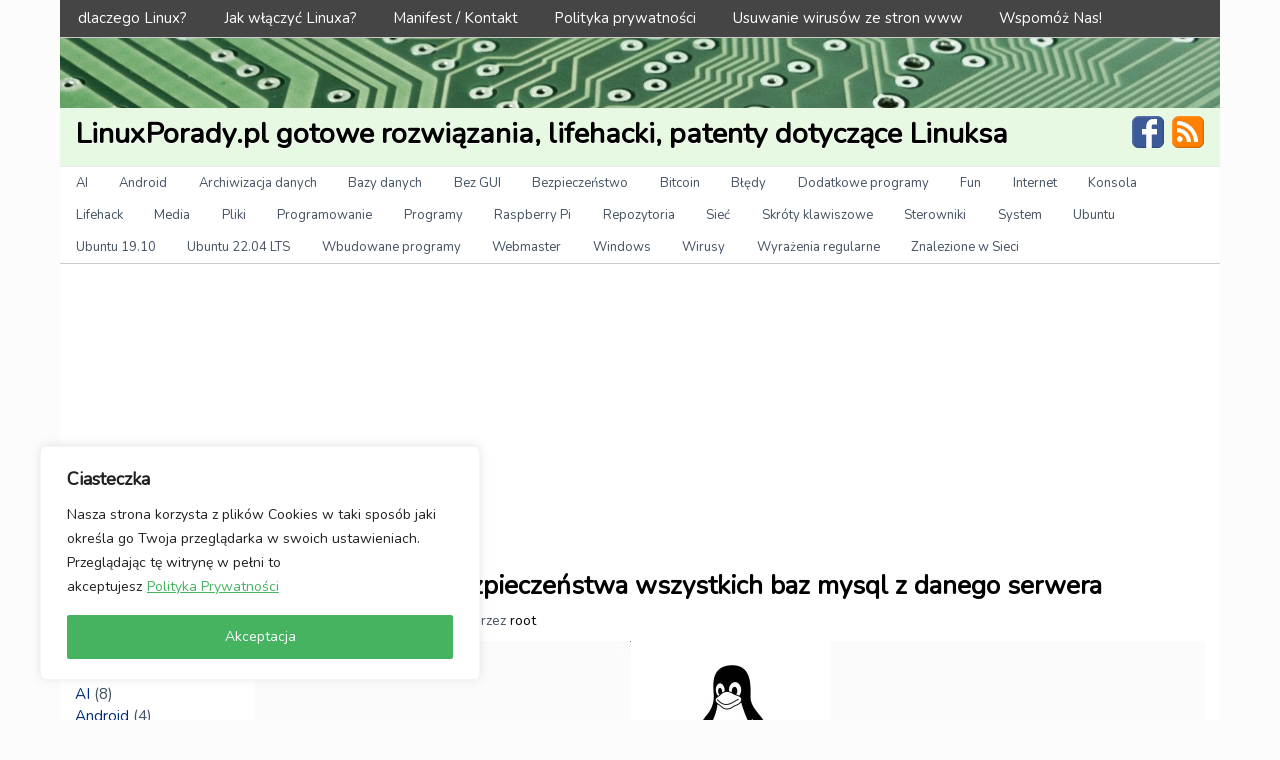

--- FILE ---
content_type: text/html; charset=UTF-8
request_url: https://linuxporady.pl/backup-kopia-bezpieczenstwa-wszystkich-baz-mysql-z-danego-serwera/
body_size: 27306
content:
<!DOCTYPE html>
<!-- LinuxPorady.pl gotowe rozwiązania, lifehacki, patenty dotyczące Linuksa uses HeatMap AdAptive v1.5.3 by heatmaptheme.com -->
<!-- render.php --><html lang="pl-PL">
<!-- Beginning of <head> -->
<head>
<!-- heatmapthemead_pre_wp_head hook -->
<meta charset="UTF-8" />
<meta name="viewport" content="width=device-width, user-scalable=no, initial-scale=1.0, minimum-scale=1.0, maximum-scale=1.0">
<title>backup / kopia bezpieczeństwa wszystkich baz mysql z danego serwera - LinuxPorady.pl gotowe rozwiązania, lifehacki, patenty dotyczące Linuksa</title>
<link rel="profile" href="https://gmpg.org/xfn/11" /><link rel="pingback" href="https://linuxporady.pl/xmlrpc.php" />
<link href="https://fonts.googleapis.com/css?family=Nunito" rel="stylesheet"><!-- end of heatmapthemead_pre_wp_head hook -->
<!-- wp_head()--><meta name='robots' content='index, follow, max-image-preview:large, max-snippet:-1, max-video-preview:-1' />

	<!-- This site is optimized with the Yoast SEO plugin v24.9 - https://yoast.com/wordpress/plugins/seo/ -->
	<link rel="canonical" href="https://linuxporady.pl/backup-kopia-bezpieczenstwa-wszystkich-baz-mysql-z-danego-serwera/" />
	<meta property="og:locale" content="pl_PL" />
	<meta property="og:type" content="article" />
	<meta property="og:title" content="backup / kopia bezpieczeństwa wszystkich baz mysql z danego serwera - LinuxPorady.pl gotowe rozwiązania, lifehacki, patenty dotyczące Linuksa" />
	<meta property="og:description" content="Jeśli mamy dużo baz na jednym serwerze – po co tworzyć kopię każdej z nich jak można wszystkie Tworzenie pliku kopii: mysqldump --all-databases -p | bzip2 -c &gt; databasebackup.sql.bz2 Oczywiście aby zrobić to jako root lub inny użytkownik dodajemy flagę: mysqldump --all-databases -p -uroot | bzip2 -c &gt; databasebackup.sql.bz2 Natomiast jak nie chcemy kompresować pliku [&hellip;]Więcej..." />
	<meta property="og:url" content="https://linuxporady.pl/backup-kopia-bezpieczenstwa-wszystkich-baz-mysql-z-danego-serwera/" />
	<meta property="og:site_name" content="LinuxPorady.pl gotowe rozwiązania, lifehacki, patenty dotyczące Linuksa" />
	<meta property="article:published_time" content="2015-02-06T10:08:03+00:00" />
	<meta property="og:image" content="https://linuxporady.pl/wp-content/uploads/2019/03/porady-linux-patenty-na-linuxa-poradnik-linuksa.jpg" />
	<meta property="og:image:width" content="950" />
	<meta property="og:image:height" content="200" />
	<meta property="og:image:type" content="image/jpeg" />
	<meta name="author" content="root" />
	<meta name="twitter:card" content="summary_large_image" />
	<meta name="twitter:label1" content="Napisane przez" />
	<meta name="twitter:data1" content="root" />
	<script type="application/ld+json" class="yoast-schema-graph">{"@context":"https://schema.org","@graph":[{"@type":"WebPage","@id":"https://linuxporady.pl/backup-kopia-bezpieczenstwa-wszystkich-baz-mysql-z-danego-serwera/","url":"https://linuxporady.pl/backup-kopia-bezpieczenstwa-wszystkich-baz-mysql-z-danego-serwera/","name":"backup / kopia bezpieczeństwa wszystkich baz mysql z danego serwera - LinuxPorady.pl gotowe rozwiązania, lifehacki, patenty dotyczące Linuksa","isPartOf":{"@id":"https://linuxporady.pl/#website"},"primaryImageOfPage":{"@id":"https://linuxporady.pl/backup-kopia-bezpieczenstwa-wszystkich-baz-mysql-z-danego-serwera/#primaryimage"},"image":{"@id":"https://linuxporady.pl/backup-kopia-bezpieczenstwa-wszystkich-baz-mysql-z-danego-serwera/#primaryimage"},"thumbnailUrl":"https://linuxporady.pl/wp-content/uploads/2019/03/porady-linux-patenty-na-linuxa-poradnik-linuksa.jpg","datePublished":"2015-02-06T10:08:03+00:00","author":{"@id":"https://linuxporady.pl/#/schema/person/51af47077b5c4fa48f68cbe4515a28b7"},"breadcrumb":{"@id":"https://linuxporady.pl/backup-kopia-bezpieczenstwa-wszystkich-baz-mysql-z-danego-serwera/#breadcrumb"},"inLanguage":"pl-PL","potentialAction":[{"@type":"ReadAction","target":["https://linuxporady.pl/backup-kopia-bezpieczenstwa-wszystkich-baz-mysql-z-danego-serwera/"]}]},{"@type":"ImageObject","inLanguage":"pl-PL","@id":"https://linuxporady.pl/backup-kopia-bezpieczenstwa-wszystkich-baz-mysql-z-danego-serwera/#primaryimage","url":"https://linuxporady.pl/wp-content/uploads/2019/03/porady-linux-patenty-na-linuxa-poradnik-linuksa.jpg","contentUrl":"https://linuxporady.pl/wp-content/uploads/2019/03/porady-linux-patenty-na-linuxa-poradnik-linuksa.jpg","width":950,"height":200},{"@type":"BreadcrumbList","@id":"https://linuxporady.pl/backup-kopia-bezpieczenstwa-wszystkich-baz-mysql-z-danego-serwera/#breadcrumb","itemListElement":[{"@type":"ListItem","position":1,"name":"Strona główna","item":"https://linuxporady.pl/"},{"@type":"ListItem","position":2,"name":"backup / kopia bezpieczeństwa wszystkich baz mysql z danego serwera"}]},{"@type":"WebSite","@id":"https://linuxporady.pl/#website","url":"https://linuxporady.pl/","name":"LinuxPorady.pl gotowe rozwiązania, lifehacki, patenty dotyczące Linuksa","description":"","potentialAction":[{"@type":"SearchAction","target":{"@type":"EntryPoint","urlTemplate":"https://linuxporady.pl/?s={search_term_string}"},"query-input":{"@type":"PropertyValueSpecification","valueRequired":true,"valueName":"search_term_string"}}],"inLanguage":"pl-PL"},{"@type":"Person","@id":"https://linuxporady.pl/#/schema/person/51af47077b5c4fa48f68cbe4515a28b7","name":"root","image":{"@type":"ImageObject","inLanguage":"pl-PL","@id":"https://linuxporady.pl/#/schema/person/image/","url":"https://secure.gravatar.com/avatar/dbecdbc62e00b849370c5ddb5ce26a39ef65c2a6dff67844fa98690dda2b1cdd?s=96&d=mm&r=g","contentUrl":"https://secure.gravatar.com/avatar/dbecdbc62e00b849370c5ddb5ce26a39ef65c2a6dff67844fa98690dda2b1cdd?s=96&d=mm&r=g","caption":"root"},"url":"https://linuxporady.pl/author/root/"}]}</script>
	<!-- / Yoast SEO plugin. -->


<link rel='dns-prefetch' href='//secure.gravatar.com' />
<link rel='dns-prefetch' href='//stats.wp.com' />
<link rel='dns-prefetch' href='//v0.wordpress.com' />
<link rel="alternate" type="application/rss+xml" title="LinuxPorady.pl gotowe rozwiązania, lifehacki, patenty dotyczące Linuksa &raquo; Kanał z wpisami" href="https://linuxporady.pl/feed/" />
<link rel="alternate" title="oEmbed (JSON)" type="application/json+oembed" href="https://linuxporady.pl/wp-json/oembed/1.0/embed?url=https%3A%2F%2Flinuxporady.pl%2Fbackup-kopia-bezpieczenstwa-wszystkich-baz-mysql-z-danego-serwera%2F" />
<link rel="alternate" title="oEmbed (XML)" type="text/xml+oembed" href="https://linuxporady.pl/wp-json/oembed/1.0/embed?url=https%3A%2F%2Flinuxporady.pl%2Fbackup-kopia-bezpieczenstwa-wszystkich-baz-mysql-z-danego-serwera%2F&#038;format=xml" />
<style id='wp-img-auto-sizes-contain-inline-css' type='text/css'>
img:is([sizes=auto i],[sizes^="auto," i]){contain-intrinsic-size:3000px 1500px}
/*# sourceURL=wp-img-auto-sizes-contain-inline-css */
</style>
<link rel='stylesheet' id='jetpack_related-posts-css' href='https://linuxporady.pl/wp-content/plugins/jetpack/modules/related-posts/related-posts.css?ver=20240116' type='text/css' media='all' />
<link rel='stylesheet' id='crayon-css' href='https://linuxporady.pl/wp-content/plugins/crayon-syntax-highlighter/css/min/crayon.min.css?ver=_2.7.2_beta' type='text/css' media='all' />
<link rel='stylesheet' id='crayon-theme-linuxporady-css' href='https://linuxporady.pl/wp-content/uploads/crayon-syntax-highlighter/themes/linuxporady/linuxporady.css?ver=_2.7.2_beta' type='text/css' media='all' />
<link rel='stylesheet' id='crayon-font-monaco-css' href='https://linuxporady.pl/wp-content/plugins/crayon-syntax-highlighter/fonts/monaco.css?ver=_2.7.2_beta' type='text/css' media='all' />
<style id='wp-emoji-styles-inline-css' type='text/css'>

	img.wp-smiley, img.emoji {
		display: inline !important;
		border: none !important;
		box-shadow: none !important;
		height: 1em !important;
		width: 1em !important;
		margin: 0 0.07em !important;
		vertical-align: -0.1em !important;
		background: none !important;
		padding: 0 !important;
	}
/*# sourceURL=wp-emoji-styles-inline-css */
</style>
<style id='wp-block-library-inline-css' type='text/css'>
:root{--wp-block-synced-color:#7a00df;--wp-block-synced-color--rgb:122,0,223;--wp-bound-block-color:var(--wp-block-synced-color);--wp-editor-canvas-background:#ddd;--wp-admin-theme-color:#007cba;--wp-admin-theme-color--rgb:0,124,186;--wp-admin-theme-color-darker-10:#006ba1;--wp-admin-theme-color-darker-10--rgb:0,107,160.5;--wp-admin-theme-color-darker-20:#005a87;--wp-admin-theme-color-darker-20--rgb:0,90,135;--wp-admin-border-width-focus:2px}@media (min-resolution:192dpi){:root{--wp-admin-border-width-focus:1.5px}}.wp-element-button{cursor:pointer}:root .has-very-light-gray-background-color{background-color:#eee}:root .has-very-dark-gray-background-color{background-color:#313131}:root .has-very-light-gray-color{color:#eee}:root .has-very-dark-gray-color{color:#313131}:root .has-vivid-green-cyan-to-vivid-cyan-blue-gradient-background{background:linear-gradient(135deg,#00d084,#0693e3)}:root .has-purple-crush-gradient-background{background:linear-gradient(135deg,#34e2e4,#4721fb 50%,#ab1dfe)}:root .has-hazy-dawn-gradient-background{background:linear-gradient(135deg,#faaca8,#dad0ec)}:root .has-subdued-olive-gradient-background{background:linear-gradient(135deg,#fafae1,#67a671)}:root .has-atomic-cream-gradient-background{background:linear-gradient(135deg,#fdd79a,#004a59)}:root .has-nightshade-gradient-background{background:linear-gradient(135deg,#330968,#31cdcf)}:root .has-midnight-gradient-background{background:linear-gradient(135deg,#020381,#2874fc)}:root{--wp--preset--font-size--normal:16px;--wp--preset--font-size--huge:42px}.has-regular-font-size{font-size:1em}.has-larger-font-size{font-size:2.625em}.has-normal-font-size{font-size:var(--wp--preset--font-size--normal)}.has-huge-font-size{font-size:var(--wp--preset--font-size--huge)}.has-text-align-center{text-align:center}.has-text-align-left{text-align:left}.has-text-align-right{text-align:right}.has-fit-text{white-space:nowrap!important}#end-resizable-editor-section{display:none}.aligncenter{clear:both}.items-justified-left{justify-content:flex-start}.items-justified-center{justify-content:center}.items-justified-right{justify-content:flex-end}.items-justified-space-between{justify-content:space-between}.screen-reader-text{border:0;clip-path:inset(50%);height:1px;margin:-1px;overflow:hidden;padding:0;position:absolute;width:1px;word-wrap:normal!important}.screen-reader-text:focus{background-color:#ddd;clip-path:none;color:#444;display:block;font-size:1em;height:auto;left:5px;line-height:normal;padding:15px 23px 14px;text-decoration:none;top:5px;width:auto;z-index:100000}html :where(.has-border-color){border-style:solid}html :where([style*=border-top-color]){border-top-style:solid}html :where([style*=border-right-color]){border-right-style:solid}html :where([style*=border-bottom-color]){border-bottom-style:solid}html :where([style*=border-left-color]){border-left-style:solid}html :where([style*=border-width]){border-style:solid}html :where([style*=border-top-width]){border-top-style:solid}html :where([style*=border-right-width]){border-right-style:solid}html :where([style*=border-bottom-width]){border-bottom-style:solid}html :where([style*=border-left-width]){border-left-style:solid}html :where(img[class*=wp-image-]){height:auto;max-width:100%}:where(figure){margin:0 0 1em}html :where(.is-position-sticky){--wp-admin--admin-bar--position-offset:var(--wp-admin--admin-bar--height,0px)}@media screen and (max-width:600px){html :where(.is-position-sticky){--wp-admin--admin-bar--position-offset:0px}}

/*# sourceURL=wp-block-library-inline-css */
</style><style id='global-styles-inline-css' type='text/css'>
:root{--wp--preset--aspect-ratio--square: 1;--wp--preset--aspect-ratio--4-3: 4/3;--wp--preset--aspect-ratio--3-4: 3/4;--wp--preset--aspect-ratio--3-2: 3/2;--wp--preset--aspect-ratio--2-3: 2/3;--wp--preset--aspect-ratio--16-9: 16/9;--wp--preset--aspect-ratio--9-16: 9/16;--wp--preset--color--black: #000000;--wp--preset--color--cyan-bluish-gray: #abb8c3;--wp--preset--color--white: #ffffff;--wp--preset--color--pale-pink: #f78da7;--wp--preset--color--vivid-red: #cf2e2e;--wp--preset--color--luminous-vivid-orange: #ff6900;--wp--preset--color--luminous-vivid-amber: #fcb900;--wp--preset--color--light-green-cyan: #7bdcb5;--wp--preset--color--vivid-green-cyan: #00d084;--wp--preset--color--pale-cyan-blue: #8ed1fc;--wp--preset--color--vivid-cyan-blue: #0693e3;--wp--preset--color--vivid-purple: #9b51e0;--wp--preset--gradient--vivid-cyan-blue-to-vivid-purple: linear-gradient(135deg,rgb(6,147,227) 0%,rgb(155,81,224) 100%);--wp--preset--gradient--light-green-cyan-to-vivid-green-cyan: linear-gradient(135deg,rgb(122,220,180) 0%,rgb(0,208,130) 100%);--wp--preset--gradient--luminous-vivid-amber-to-luminous-vivid-orange: linear-gradient(135deg,rgb(252,185,0) 0%,rgb(255,105,0) 100%);--wp--preset--gradient--luminous-vivid-orange-to-vivid-red: linear-gradient(135deg,rgb(255,105,0) 0%,rgb(207,46,46) 100%);--wp--preset--gradient--very-light-gray-to-cyan-bluish-gray: linear-gradient(135deg,rgb(238,238,238) 0%,rgb(169,184,195) 100%);--wp--preset--gradient--cool-to-warm-spectrum: linear-gradient(135deg,rgb(74,234,220) 0%,rgb(151,120,209) 20%,rgb(207,42,186) 40%,rgb(238,44,130) 60%,rgb(251,105,98) 80%,rgb(254,248,76) 100%);--wp--preset--gradient--blush-light-purple: linear-gradient(135deg,rgb(255,206,236) 0%,rgb(152,150,240) 100%);--wp--preset--gradient--blush-bordeaux: linear-gradient(135deg,rgb(254,205,165) 0%,rgb(254,45,45) 50%,rgb(107,0,62) 100%);--wp--preset--gradient--luminous-dusk: linear-gradient(135deg,rgb(255,203,112) 0%,rgb(199,81,192) 50%,rgb(65,88,208) 100%);--wp--preset--gradient--pale-ocean: linear-gradient(135deg,rgb(255,245,203) 0%,rgb(182,227,212) 50%,rgb(51,167,181) 100%);--wp--preset--gradient--electric-grass: linear-gradient(135deg,rgb(202,248,128) 0%,rgb(113,206,126) 100%);--wp--preset--gradient--midnight: linear-gradient(135deg,rgb(2,3,129) 0%,rgb(40,116,252) 100%);--wp--preset--font-size--small: 13px;--wp--preset--font-size--medium: 20px;--wp--preset--font-size--large: 36px;--wp--preset--font-size--x-large: 42px;--wp--preset--spacing--20: 0.44rem;--wp--preset--spacing--30: 0.67rem;--wp--preset--spacing--40: 1rem;--wp--preset--spacing--50: 1.5rem;--wp--preset--spacing--60: 2.25rem;--wp--preset--spacing--70: 3.38rem;--wp--preset--spacing--80: 5.06rem;--wp--preset--shadow--natural: 6px 6px 9px rgba(0, 0, 0, 0.2);--wp--preset--shadow--deep: 12px 12px 50px rgba(0, 0, 0, 0.4);--wp--preset--shadow--sharp: 6px 6px 0px rgba(0, 0, 0, 0.2);--wp--preset--shadow--outlined: 6px 6px 0px -3px rgb(255, 255, 255), 6px 6px rgb(0, 0, 0);--wp--preset--shadow--crisp: 6px 6px 0px rgb(0, 0, 0);}:where(.is-layout-flex){gap: 0.5em;}:where(.is-layout-grid){gap: 0.5em;}body .is-layout-flex{display: flex;}.is-layout-flex{flex-wrap: wrap;align-items: center;}.is-layout-flex > :is(*, div){margin: 0;}body .is-layout-grid{display: grid;}.is-layout-grid > :is(*, div){margin: 0;}:where(.wp-block-columns.is-layout-flex){gap: 2em;}:where(.wp-block-columns.is-layout-grid){gap: 2em;}:where(.wp-block-post-template.is-layout-flex){gap: 1.25em;}:where(.wp-block-post-template.is-layout-grid){gap: 1.25em;}.has-black-color{color: var(--wp--preset--color--black) !important;}.has-cyan-bluish-gray-color{color: var(--wp--preset--color--cyan-bluish-gray) !important;}.has-white-color{color: var(--wp--preset--color--white) !important;}.has-pale-pink-color{color: var(--wp--preset--color--pale-pink) !important;}.has-vivid-red-color{color: var(--wp--preset--color--vivid-red) !important;}.has-luminous-vivid-orange-color{color: var(--wp--preset--color--luminous-vivid-orange) !important;}.has-luminous-vivid-amber-color{color: var(--wp--preset--color--luminous-vivid-amber) !important;}.has-light-green-cyan-color{color: var(--wp--preset--color--light-green-cyan) !important;}.has-vivid-green-cyan-color{color: var(--wp--preset--color--vivid-green-cyan) !important;}.has-pale-cyan-blue-color{color: var(--wp--preset--color--pale-cyan-blue) !important;}.has-vivid-cyan-blue-color{color: var(--wp--preset--color--vivid-cyan-blue) !important;}.has-vivid-purple-color{color: var(--wp--preset--color--vivid-purple) !important;}.has-black-background-color{background-color: var(--wp--preset--color--black) !important;}.has-cyan-bluish-gray-background-color{background-color: var(--wp--preset--color--cyan-bluish-gray) !important;}.has-white-background-color{background-color: var(--wp--preset--color--white) !important;}.has-pale-pink-background-color{background-color: var(--wp--preset--color--pale-pink) !important;}.has-vivid-red-background-color{background-color: var(--wp--preset--color--vivid-red) !important;}.has-luminous-vivid-orange-background-color{background-color: var(--wp--preset--color--luminous-vivid-orange) !important;}.has-luminous-vivid-amber-background-color{background-color: var(--wp--preset--color--luminous-vivid-amber) !important;}.has-light-green-cyan-background-color{background-color: var(--wp--preset--color--light-green-cyan) !important;}.has-vivid-green-cyan-background-color{background-color: var(--wp--preset--color--vivid-green-cyan) !important;}.has-pale-cyan-blue-background-color{background-color: var(--wp--preset--color--pale-cyan-blue) !important;}.has-vivid-cyan-blue-background-color{background-color: var(--wp--preset--color--vivid-cyan-blue) !important;}.has-vivid-purple-background-color{background-color: var(--wp--preset--color--vivid-purple) !important;}.has-black-border-color{border-color: var(--wp--preset--color--black) !important;}.has-cyan-bluish-gray-border-color{border-color: var(--wp--preset--color--cyan-bluish-gray) !important;}.has-white-border-color{border-color: var(--wp--preset--color--white) !important;}.has-pale-pink-border-color{border-color: var(--wp--preset--color--pale-pink) !important;}.has-vivid-red-border-color{border-color: var(--wp--preset--color--vivid-red) !important;}.has-luminous-vivid-orange-border-color{border-color: var(--wp--preset--color--luminous-vivid-orange) !important;}.has-luminous-vivid-amber-border-color{border-color: var(--wp--preset--color--luminous-vivid-amber) !important;}.has-light-green-cyan-border-color{border-color: var(--wp--preset--color--light-green-cyan) !important;}.has-vivid-green-cyan-border-color{border-color: var(--wp--preset--color--vivid-green-cyan) !important;}.has-pale-cyan-blue-border-color{border-color: var(--wp--preset--color--pale-cyan-blue) !important;}.has-vivid-cyan-blue-border-color{border-color: var(--wp--preset--color--vivid-cyan-blue) !important;}.has-vivid-purple-border-color{border-color: var(--wp--preset--color--vivid-purple) !important;}.has-vivid-cyan-blue-to-vivid-purple-gradient-background{background: var(--wp--preset--gradient--vivid-cyan-blue-to-vivid-purple) !important;}.has-light-green-cyan-to-vivid-green-cyan-gradient-background{background: var(--wp--preset--gradient--light-green-cyan-to-vivid-green-cyan) !important;}.has-luminous-vivid-amber-to-luminous-vivid-orange-gradient-background{background: var(--wp--preset--gradient--luminous-vivid-amber-to-luminous-vivid-orange) !important;}.has-luminous-vivid-orange-to-vivid-red-gradient-background{background: var(--wp--preset--gradient--luminous-vivid-orange-to-vivid-red) !important;}.has-very-light-gray-to-cyan-bluish-gray-gradient-background{background: var(--wp--preset--gradient--very-light-gray-to-cyan-bluish-gray) !important;}.has-cool-to-warm-spectrum-gradient-background{background: var(--wp--preset--gradient--cool-to-warm-spectrum) !important;}.has-blush-light-purple-gradient-background{background: var(--wp--preset--gradient--blush-light-purple) !important;}.has-blush-bordeaux-gradient-background{background: var(--wp--preset--gradient--blush-bordeaux) !important;}.has-luminous-dusk-gradient-background{background: var(--wp--preset--gradient--luminous-dusk) !important;}.has-pale-ocean-gradient-background{background: var(--wp--preset--gradient--pale-ocean) !important;}.has-electric-grass-gradient-background{background: var(--wp--preset--gradient--electric-grass) !important;}.has-midnight-gradient-background{background: var(--wp--preset--gradient--midnight) !important;}.has-small-font-size{font-size: var(--wp--preset--font-size--small) !important;}.has-medium-font-size{font-size: var(--wp--preset--font-size--medium) !important;}.has-large-font-size{font-size: var(--wp--preset--font-size--large) !important;}.has-x-large-font-size{font-size: var(--wp--preset--font-size--x-large) !important;}
/*# sourceURL=global-styles-inline-css */
</style>

<style id='classic-theme-styles-inline-css' type='text/css'>
/*! This file is auto-generated */
.wp-block-button__link{color:#fff;background-color:#32373c;border-radius:9999px;box-shadow:none;text-decoration:none;padding:calc(.667em + 2px) calc(1.333em + 2px);font-size:1.125em}.wp-block-file__button{background:#32373c;color:#fff;text-decoration:none}
/*# sourceURL=/wp-includes/css/classic-themes.min.css */
</style>
<link rel='stylesheet' id='cresta-posts-box-style-css' href='https://linuxporady.pl/wp-content/plugins/cresta-posts-box/css/cresta-posts-box-style.min.css?ver=1.3.6' type='text/css' media='all' />
<link rel='stylesheet' id='exit-popup-css-css' href='https://linuxporady.pl/wp-content/plugins/exit-popup/css/exit-popup.css?ver=6.9' type='text/css' media='all' />
<link rel='stylesheet' id='fcbkbttn_icon-css' href='https://linuxporady.pl/wp-content/plugins/facebook-button-plugin/css/icon.css?ver=2.77' type='text/css' media='all' />
<link rel='stylesheet' id='fcbkbttn_stylesheet-css' href='https://linuxporady.pl/wp-content/plugins/facebook-button-plugin/css/style.css?ver=2.77' type='text/css' media='all' />
<link rel='stylesheet' id='linkpreview-css' href='https://linuxporady.pl/wp-content/plugins/linkpreview/css/style.css?ver=6.9' type='text/css' media='all' />
<link rel='stylesheet' id='my-html-posts-style-file-css' href='https://linuxporady.pl/wp-content/plugins/my-html-post-widgets/style.css?ver=6.9' type='text/css' media='all' />
<link rel='stylesheet' id='ez-toc-css' href='https://linuxporady.pl/wp-content/plugins/easy-table-of-contents/assets/css/screen.min.css?ver=2.0.80' type='text/css' media='all' />
<style id='ez-toc-inline-css' type='text/css'>
div#ez-toc-container .ez-toc-title {font-size: 120%;}div#ez-toc-container .ez-toc-title {font-weight: 500;}div#ez-toc-container ul li , div#ez-toc-container ul li a {font-size: 95%;}div#ez-toc-container ul li , div#ez-toc-container ul li a {font-weight: 500;}div#ez-toc-container nav ul ul li {font-size: 90%;}div#ez-toc-container {width: 75%;}.ez-toc-box-title {font-weight: bold; margin-bottom: 10px; text-align: center; text-transform: uppercase; letter-spacing: 1px; color: #666; padding-bottom: 5px;position:absolute;top:-4%;left:5%;background-color: inherit;transition: top 0.3s ease;}.ez-toc-box-title.toc-closed {top:-25%;}
.ez-toc-container-direction {direction: ltr;}.ez-toc-counter ul{counter-reset: item ;}.ez-toc-counter nav ul li a::before {content: counters(item, '.', decimal) '. ';display: inline-block;counter-increment: item;flex-grow: 0;flex-shrink: 0;margin-right: .2em; float: left; }.ez-toc-widget-direction {direction: ltr;}.ez-toc-widget-container ul{counter-reset: item ;}.ez-toc-widget-container nav ul li a::before {content: counters(item, '.', decimal) '. ';display: inline-block;counter-increment: item;flex-grow: 0;flex-shrink: 0;margin-right: .2em; float: left; }
/*# sourceURL=ez-toc-inline-css */
</style>
<link rel='stylesheet' id='style-css' href='https://linuxporady.pl/wp-content/themes/heatmap-adaptive/style.css?ver=20130606' type='text/css' media='all' />
<link rel='stylesheet' id='wpdreams-asl-basic-css' href='https://linuxporady.pl/wp-content/plugins/ajax-search-lite/css/style.basic.css?ver=4.11.4' type='text/css' media='all' />
<link rel='stylesheet' id='wpdreams-ajaxsearchlite-css' href='https://linuxporady.pl/wp-content/plugins/ajax-search-lite/css/style-simple-red.css?ver=4.11.4' type='text/css' media='all' />
<link rel='stylesheet' id='slb_core-css' href='https://linuxporady.pl/wp-content/plugins/simple-lightbox/client/css/app.css?ver=2.9.4' type='text/css' media='all' />
<script type="text/javascript" id="jetpack_related-posts-js-extra">
/* <![CDATA[ */
var related_posts_js_options = {"post_heading":"h4"};
//# sourceURL=jetpack_related-posts-js-extra
/* ]]> */
</script>
<script type="text/javascript" src="https://linuxporady.pl/wp-content/plugins/jetpack/_inc/build/related-posts/related-posts.min.js?ver=20240116" id="jetpack_related-posts-js"></script>
<script type="text/javascript" src="https://linuxporady.pl/wp-includes/js/jquery/jquery.min.js?ver=3.7.1" id="jquery-core-js"></script>
<script type="text/javascript" src="https://linuxporady.pl/wp-includes/js/jquery/jquery-migrate.min.js?ver=3.4.1" id="jquery-migrate-js"></script>
<script type="text/javascript" id="crayon_js-js-extra">
/* <![CDATA[ */
var CrayonSyntaxSettings = {"version":"_2.7.2_beta","is_admin":"0","ajaxurl":"https://linuxporady.pl/wp-admin/admin-ajax.php","prefix":"crayon-","setting":"crayon-setting","selected":"crayon-setting-selected","changed":"crayon-setting-changed","special":"crayon-setting-special","orig_value":"data-orig-value","debug":""};
var CrayonSyntaxStrings = {"copy":"Naci\u015bnij %s aby skopiowa\u0107, %s aby wklei\u0107","minimize":"Rozwi\u0144 kod"};
//# sourceURL=crayon_js-js-extra
/* ]]> */
</script>
<script type="text/javascript" src="https://linuxporady.pl/wp-content/plugins/crayon-syntax-highlighter/js/min/crayon.min.js?ver=_2.7.2_beta" id="crayon_js-js"></script>
<script type="text/javascript" id="cookie-law-info-js-extra">
/* <![CDATA[ */
var _ckyConfig = {"_ipData":[],"_assetsURL":"https://linuxporady.pl/wp-content/plugins/cookie-law-info/lite/frontend/images/","_publicURL":"https://linuxporady.pl","_expiry":"365","_categories":[{"name":"Necessary","slug":"necessary","isNecessary":true,"ccpaDoNotSell":true,"cookies":[],"active":true,"defaultConsent":{"gdpr":true,"ccpa":true}},{"name":"Functional","slug":"functional","isNecessary":false,"ccpaDoNotSell":true,"cookies":[],"active":true,"defaultConsent":{"gdpr":false,"ccpa":false}},{"name":"Analytics","slug":"analytics","isNecessary":false,"ccpaDoNotSell":true,"cookies":[],"active":true,"defaultConsent":{"gdpr":false,"ccpa":false}},{"name":"Performance","slug":"performance","isNecessary":false,"ccpaDoNotSell":true,"cookies":[],"active":true,"defaultConsent":{"gdpr":false,"ccpa":false}},{"name":"Advertisement","slug":"advertisement","isNecessary":false,"ccpaDoNotSell":true,"cookies":[],"active":true,"defaultConsent":{"gdpr":false,"ccpa":false}}],"_activeLaw":"gdpr","_rootDomain":"","_block":"1","_showBanner":"1","_bannerConfig":{"settings":{"type":"box","preferenceCenterType":"popup","position":"bottom-left","applicableLaw":"gdpr"},"behaviours":{"reloadBannerOnAccept":false,"loadAnalyticsByDefault":false,"animations":{"onLoad":"animate","onHide":"sticky"}},"config":{"revisitConsent":{"status":false,"tag":"revisit-consent","position":"bottom-left","meta":{"url":"#"},"styles":{"background-color":"#0056a7"},"elements":{"title":{"type":"text","tag":"revisit-consent-title","status":true,"styles":{"color":"#0056a7"}}}},"preferenceCenter":{"toggle":{"status":true,"tag":"detail-category-toggle","type":"toggle","states":{"active":{"styles":{"background-color":"#1863DC"}},"inactive":{"styles":{"background-color":"#D0D5D2"}}}}},"categoryPreview":{"status":false,"toggle":{"status":true,"tag":"detail-category-preview-toggle","type":"toggle","states":{"active":{"styles":{"background-color":"#1863DC"}},"inactive":{"styles":{"background-color":"#D0D5D2"}}}}},"videoPlaceholder":{"status":true,"styles":{"background-color":"#000000","border-color":"#000000","color":"#ffffff"}},"readMore":{"status":true,"tag":"readmore-button","type":"link","meta":{"noFollow":true,"newTab":true},"styles":{"color":"#46b361","background-color":"transparent","border-color":"transparent"}},"showMore":{"status":true,"tag":"show-desc-button","type":"button","styles":{"color":"#1863DC"}},"showLess":{"status":true,"tag":"hide-desc-button","type":"button","styles":{"color":"#1863DC"}},"alwaysActive":{"status":true,"tag":"always-active","styles":{"color":"#008000"}},"manualLinks":{"status":true,"tag":"manual-links","type":"link","styles":{"color":"#1863DC"}},"auditTable":{"status":false},"optOption":{"status":true,"toggle":{"status":true,"tag":"optout-option-toggle","type":"toggle","states":{"active":{"styles":{"background-color":"#1863dc"}},"inactive":{"styles":{"background-color":"#FFFFFF"}}}}}}},"_version":"3.3.9.1","_logConsent":"1","_tags":[{"tag":"accept-button","styles":{"color":"#FFFFFF","background-color":"#46b361","border-color":"#46b361"}},{"tag":"reject-button","styles":{"color":"#46b361","background-color":"transparent","border-color":"#46b361"}},{"tag":"settings-button","styles":{"color":"#1863dc","background-color":"transparent","border-color":"#1863dc"}},{"tag":"readmore-button","styles":{"color":"#46b361","background-color":"transparent","border-color":"transparent"}},{"tag":"donotsell-button","styles":{"color":"#1863dc","background-color":"transparent","border-color":"transparent"}},{"tag":"show-desc-button","styles":{"color":"#1863DC"}},{"tag":"hide-desc-button","styles":{"color":"#1863DC"}},{"tag":"cky-always-active","styles":[]},{"tag":"cky-link","styles":[]},{"tag":"accept-button","styles":{"color":"#FFFFFF","background-color":"#46b361","border-color":"#46b361"}},{"tag":"revisit-consent","styles":{"background-color":"#0056a7"}}],"_shortCodes":[{"key":"cky_readmore","content":"\u003Ca href=\"https://linuxporady.pl/polityka-prywatnosci/\" class=\"cky-policy\" aria-label=\"Polityka Prywatno\u015bci\" target=\"_blank\" rel=\"noopener\" data-cky-tag=\"readmore-button\"\u003EPolityka Prywatno\u015bci\u003C/a\u003E","tag":"readmore-button","status":true,"attributes":{"rel":"nofollow","target":"_blank"}},{"key":"cky_show_desc","content":"\u003Cbutton class=\"cky-show-desc-btn\" data-cky-tag=\"show-desc-button\" aria-label=\"Show more\"\u003EShow more\u003C/button\u003E","tag":"show-desc-button","status":true,"attributes":[]},{"key":"cky_hide_desc","content":"\u003Cbutton class=\"cky-show-desc-btn\" data-cky-tag=\"hide-desc-button\" aria-label=\"Show less\"\u003EShow less\u003C/button\u003E","tag":"hide-desc-button","status":true,"attributes":[]},{"key":"cky_optout_show_desc","content":"[cky_optout_show_desc]","tag":"optout-show-desc-button","status":true,"attributes":[]},{"key":"cky_optout_hide_desc","content":"[cky_optout_hide_desc]","tag":"optout-hide-desc-button","status":true,"attributes":[]},{"key":"cky_category_toggle_label","content":"[cky_{{status}}_category_label] [cky_preference_{{category_slug}}_title]","tag":"","status":true,"attributes":[]},{"key":"cky_enable_category_label","content":"Enable","tag":"","status":true,"attributes":[]},{"key":"cky_disable_category_label","content":"Disable","tag":"","status":true,"attributes":[]},{"key":"cky_video_placeholder","content":"\u003Cdiv class=\"video-placeholder-normal\" data-cky-tag=\"video-placeholder\" id=\"[UNIQUEID]\"\u003E\u003Cp class=\"video-placeholder-text-normal\" data-cky-tag=\"placeholder-title\"\u003EPlease accept cookies to access this content\u003C/p\u003E\u003C/div\u003E","tag":"","status":true,"attributes":[]},{"key":"cky_enable_optout_label","content":"Enable","tag":"","status":true,"attributes":[]},{"key":"cky_disable_optout_label","content":"Disable","tag":"","status":true,"attributes":[]},{"key":"cky_optout_toggle_label","content":"[cky_{{status}}_optout_label] [cky_optout_option_title]","tag":"","status":true,"attributes":[]},{"key":"cky_optout_option_title","content":"Do Not Sell or Share My Personal Information","tag":"","status":true,"attributes":[]},{"key":"cky_optout_close_label","content":"Close","tag":"","status":true,"attributes":[]},{"key":"cky_preference_close_label","content":"Close","tag":"","status":true,"attributes":[]}],"_rtl":"","_language":"en","_providersToBlock":[]};
var _ckyStyles = {"css":".cky-overlay{background: #000000; opacity: 0.4; position: fixed; top: 0; left: 0; width: 100%; height: 100%; z-index: 99999999;}.cky-hide{display: none;}.cky-btn-revisit-wrapper{display: flex; align-items: center; justify-content: center; background: #0056a7; width: 45px; height: 45px; border-radius: 50%; position: fixed; z-index: 999999; cursor: pointer;}.cky-revisit-bottom-left{bottom: 15px; left: 15px;}.cky-revisit-bottom-right{bottom: 15px; right: 15px;}.cky-btn-revisit-wrapper .cky-btn-revisit{display: flex; align-items: center; justify-content: center; background: none; border: none; cursor: pointer; position: relative; margin: 0; padding: 0;}.cky-btn-revisit-wrapper .cky-btn-revisit img{max-width: fit-content; margin: 0; height: 30px; width: 30px;}.cky-revisit-bottom-left:hover::before{content: attr(data-tooltip); position: absolute; background: #4e4b66; color: #ffffff; left: calc(100% + 7px); font-size: 12px; line-height: 16px; width: max-content; padding: 4px 8px; border-radius: 4px;}.cky-revisit-bottom-left:hover::after{position: absolute; content: \"\"; border: 5px solid transparent; left: calc(100% + 2px); border-left-width: 0; border-right-color: #4e4b66;}.cky-revisit-bottom-right:hover::before{content: attr(data-tooltip); position: absolute; background: #4e4b66; color: #ffffff; right: calc(100% + 7px); font-size: 12px; line-height: 16px; width: max-content; padding: 4px 8px; border-radius: 4px;}.cky-revisit-bottom-right:hover::after{position: absolute; content: \"\"; border: 5px solid transparent; right: calc(100% + 2px); border-right-width: 0; border-left-color: #4e4b66;}.cky-revisit-hide{display: none;}.cky-consent-container{position: fixed; width: 440px; box-sizing: border-box; z-index: 9999999; border-radius: 6px;}.cky-consent-container .cky-consent-bar{background: #ffffff; border: 1px solid; padding: 20px 26px; box-shadow: 0 -1px 10px 0 #acabab4d; border-radius: 6px;}.cky-box-bottom-left{bottom: 40px; left: 40px;}.cky-box-bottom-right{bottom: 40px; right: 40px;}.cky-box-top-left{top: 40px; left: 40px;}.cky-box-top-right{top: 40px; right: 40px;}.cky-custom-brand-logo-wrapper .cky-custom-brand-logo{width: 100px; height: auto; margin: 0 0 12px 0;}.cky-notice .cky-title{color: #212121; font-weight: 700; font-size: 18px; line-height: 24px; margin: 0 0 12px 0;}.cky-notice-des *,.cky-preference-content-wrapper *,.cky-accordion-header-des *,.cky-gpc-wrapper .cky-gpc-desc *{font-size: 14px;}.cky-notice-des{color: #212121; font-size: 14px; line-height: 24px; font-weight: 400;}.cky-notice-des img{height: 25px; width: 25px;}.cky-consent-bar .cky-notice-des p,.cky-gpc-wrapper .cky-gpc-desc p,.cky-preference-body-wrapper .cky-preference-content-wrapper p,.cky-accordion-header-wrapper .cky-accordion-header-des p,.cky-cookie-des-table li div:last-child p{color: inherit; margin-top: 0; overflow-wrap: break-word;}.cky-notice-des P:last-child,.cky-preference-content-wrapper p:last-child,.cky-cookie-des-table li div:last-child p:last-child,.cky-gpc-wrapper .cky-gpc-desc p:last-child{margin-bottom: 0;}.cky-notice-des a.cky-policy,.cky-notice-des button.cky-policy{font-size: 14px; color: #1863dc; white-space: nowrap; cursor: pointer; background: transparent; border: 1px solid; text-decoration: underline;}.cky-notice-des button.cky-policy{padding: 0;}.cky-notice-des a.cky-policy:focus-visible,.cky-notice-des button.cky-policy:focus-visible,.cky-preference-content-wrapper .cky-show-desc-btn:focus-visible,.cky-accordion-header .cky-accordion-btn:focus-visible,.cky-preference-header .cky-btn-close:focus-visible,.cky-switch input[type=\"checkbox\"]:focus-visible,.cky-footer-wrapper a:focus-visible,.cky-btn:focus-visible{outline: 2px solid #1863dc; outline-offset: 2px;}.cky-btn:focus:not(:focus-visible),.cky-accordion-header .cky-accordion-btn:focus:not(:focus-visible),.cky-preference-content-wrapper .cky-show-desc-btn:focus:not(:focus-visible),.cky-btn-revisit-wrapper .cky-btn-revisit:focus:not(:focus-visible),.cky-preference-header .cky-btn-close:focus:not(:focus-visible),.cky-consent-bar .cky-banner-btn-close:focus:not(:focus-visible){outline: 0;}button.cky-show-desc-btn:not(:hover):not(:active){color: #1863dc; background: transparent;}button.cky-accordion-btn:not(:hover):not(:active),button.cky-banner-btn-close:not(:hover):not(:active),button.cky-btn-revisit:not(:hover):not(:active),button.cky-btn-close:not(:hover):not(:active){background: transparent;}.cky-consent-bar button:hover,.cky-modal.cky-modal-open button:hover,.cky-consent-bar button:focus,.cky-modal.cky-modal-open button:focus{text-decoration: none;}.cky-notice-btn-wrapper{display: flex; justify-content: flex-start; align-items: center; flex-wrap: wrap; margin-top: 16px;}.cky-notice-btn-wrapper .cky-btn{text-shadow: none; box-shadow: none;}.cky-btn{flex: auto; max-width: 100%; font-size: 14px; font-family: inherit; line-height: 24px; padding: 8px; font-weight: 500; margin: 0 8px 0 0; border-radius: 2px; cursor: pointer; text-align: center; text-transform: none; min-height: 0;}.cky-btn:hover{opacity: 0.8;}.cky-btn-customize{color: #1863dc; background: transparent; border: 2px solid #1863dc;}.cky-btn-reject{color: #1863dc; background: transparent; border: 2px solid #1863dc;}.cky-btn-accept{background: #1863dc; color: #ffffff; border: 2px solid #1863dc;}.cky-btn:last-child{margin-right: 0;}@media (max-width: 576px){.cky-box-bottom-left{bottom: 0; left: 0;}.cky-box-bottom-right{bottom: 0; right: 0;}.cky-box-top-left{top: 0; left: 0;}.cky-box-top-right{top: 0; right: 0;}}@media (max-width: 440px){.cky-box-bottom-left, .cky-box-bottom-right, .cky-box-top-left, .cky-box-top-right{width: 100%; max-width: 100%;}.cky-consent-container .cky-consent-bar{padding: 20px 0;}.cky-custom-brand-logo-wrapper, .cky-notice .cky-title, .cky-notice-des, .cky-notice-btn-wrapper{padding: 0 24px;}.cky-notice-des{max-height: 40vh; overflow-y: scroll;}.cky-notice-btn-wrapper{flex-direction: column; margin-top: 0;}.cky-btn{width: 100%; margin: 10px 0 0 0;}.cky-notice-btn-wrapper .cky-btn-customize{order: 2;}.cky-notice-btn-wrapper .cky-btn-reject{order: 3;}.cky-notice-btn-wrapper .cky-btn-accept{order: 1; margin-top: 16px;}}@media (max-width: 352px){.cky-notice .cky-title{font-size: 16px;}.cky-notice-des *{font-size: 12px;}.cky-notice-des, .cky-btn{font-size: 12px;}}.cky-modal.cky-modal-open{display: flex; visibility: visible; -webkit-transform: translate(-50%, -50%); -moz-transform: translate(-50%, -50%); -ms-transform: translate(-50%, -50%); -o-transform: translate(-50%, -50%); transform: translate(-50%, -50%); top: 50%; left: 50%; transition: all 1s ease;}.cky-modal{box-shadow: 0 32px 68px rgba(0, 0, 0, 0.3); margin: 0 auto; position: fixed; max-width: 100%; background: #ffffff; top: 50%; box-sizing: border-box; border-radius: 6px; z-index: 999999999; color: #212121; -webkit-transform: translate(-50%, 100%); -moz-transform: translate(-50%, 100%); -ms-transform: translate(-50%, 100%); -o-transform: translate(-50%, 100%); transform: translate(-50%, 100%); visibility: hidden; transition: all 0s ease;}.cky-preference-center{max-height: 79vh; overflow: hidden; width: 845px; overflow: hidden; flex: 1 1 0; display: flex; flex-direction: column; border-radius: 6px;}.cky-preference-header{display: flex; align-items: center; justify-content: space-between; padding: 22px 24px; border-bottom: 1px solid;}.cky-preference-header .cky-preference-title{font-size: 18px; font-weight: 700; line-height: 24px;}.cky-preference-header .cky-btn-close{margin: 0; cursor: pointer; vertical-align: middle; padding: 0; background: none; border: none; width: auto; height: auto; min-height: 0; line-height: 0; text-shadow: none; box-shadow: none;}.cky-preference-header .cky-btn-close img{margin: 0; height: 10px; width: 10px;}.cky-preference-body-wrapper{padding: 0 24px; flex: 1; overflow: auto; box-sizing: border-box;}.cky-preference-content-wrapper,.cky-gpc-wrapper .cky-gpc-desc{font-size: 14px; line-height: 24px; font-weight: 400; padding: 12px 0;}.cky-preference-content-wrapper{border-bottom: 1px solid;}.cky-preference-content-wrapper img{height: 25px; width: 25px;}.cky-preference-content-wrapper .cky-show-desc-btn{font-size: 14px; font-family: inherit; color: #1863dc; text-decoration: none; line-height: 24px; padding: 0; margin: 0; white-space: nowrap; cursor: pointer; background: transparent; border-color: transparent; text-transform: none; min-height: 0; text-shadow: none; box-shadow: none;}.cky-accordion-wrapper{margin-bottom: 10px;}.cky-accordion{border-bottom: 1px solid;}.cky-accordion:last-child{border-bottom: none;}.cky-accordion .cky-accordion-item{display: flex; margin-top: 10px;}.cky-accordion .cky-accordion-body{display: none;}.cky-accordion.cky-accordion-active .cky-accordion-body{display: block; padding: 0 22px; margin-bottom: 16px;}.cky-accordion-header-wrapper{cursor: pointer; width: 100%;}.cky-accordion-item .cky-accordion-header{display: flex; justify-content: space-between; align-items: center;}.cky-accordion-header .cky-accordion-btn{font-size: 16px; font-family: inherit; color: #212121; line-height: 24px; background: none; border: none; font-weight: 700; padding: 0; margin: 0; cursor: pointer; text-transform: none; min-height: 0; text-shadow: none; box-shadow: none;}.cky-accordion-header .cky-always-active{color: #008000; font-weight: 600; line-height: 24px; font-size: 14px;}.cky-accordion-header-des{font-size: 14px; line-height: 24px; margin: 10px 0 16px 0;}.cky-accordion-chevron{margin-right: 22px; position: relative; cursor: pointer;}.cky-accordion-chevron-hide{display: none;}.cky-accordion .cky-accordion-chevron i::before{content: \"\"; position: absolute; border-right: 1.4px solid; border-bottom: 1.4px solid; border-color: inherit; height: 6px; width: 6px; -webkit-transform: rotate(-45deg); -moz-transform: rotate(-45deg); -ms-transform: rotate(-45deg); -o-transform: rotate(-45deg); transform: rotate(-45deg); transition: all 0.2s ease-in-out; top: 8px;}.cky-accordion.cky-accordion-active .cky-accordion-chevron i::before{-webkit-transform: rotate(45deg); -moz-transform: rotate(45deg); -ms-transform: rotate(45deg); -o-transform: rotate(45deg); transform: rotate(45deg);}.cky-audit-table{background: #f4f4f4; border-radius: 6px;}.cky-audit-table .cky-empty-cookies-text{color: inherit; font-size: 12px; line-height: 24px; margin: 0; padding: 10px;}.cky-audit-table .cky-cookie-des-table{font-size: 12px; line-height: 24px; font-weight: normal; padding: 15px 10px; border-bottom: 1px solid; border-bottom-color: inherit; margin: 0;}.cky-audit-table .cky-cookie-des-table:last-child{border-bottom: none;}.cky-audit-table .cky-cookie-des-table li{list-style-type: none; display: flex; padding: 3px 0;}.cky-audit-table .cky-cookie-des-table li:first-child{padding-top: 0;}.cky-cookie-des-table li div:first-child{width: 100px; font-weight: 600; word-break: break-word; word-wrap: break-word;}.cky-cookie-des-table li div:last-child{flex: 1; word-break: break-word; word-wrap: break-word; margin-left: 8px;}.cky-footer-shadow{display: block; width: 100%; height: 40px; background: linear-gradient(180deg, rgba(255, 255, 255, 0) 0%, #ffffff 100%); position: absolute; bottom: calc(100% - 1px);}.cky-footer-wrapper{position: relative;}.cky-prefrence-btn-wrapper{display: flex; flex-wrap: wrap; align-items: center; justify-content: center; padding: 22px 24px; border-top: 1px solid;}.cky-prefrence-btn-wrapper .cky-btn{flex: auto; max-width: 100%; text-shadow: none; box-shadow: none;}.cky-btn-preferences{color: #1863dc; background: transparent; border: 2px solid #1863dc;}.cky-preference-header,.cky-preference-body-wrapper,.cky-preference-content-wrapper,.cky-accordion-wrapper,.cky-accordion,.cky-accordion-wrapper,.cky-footer-wrapper,.cky-prefrence-btn-wrapper{border-color: inherit;}@media (max-width: 845px){.cky-modal{max-width: calc(100% - 16px);}}@media (max-width: 576px){.cky-modal{max-width: 100%;}.cky-preference-center{max-height: 100vh;}.cky-prefrence-btn-wrapper{flex-direction: column;}.cky-accordion.cky-accordion-active .cky-accordion-body{padding-right: 0;}.cky-prefrence-btn-wrapper .cky-btn{width: 100%; margin: 10px 0 0 0;}.cky-prefrence-btn-wrapper .cky-btn-reject{order: 3;}.cky-prefrence-btn-wrapper .cky-btn-accept{order: 1; margin-top: 0;}.cky-prefrence-btn-wrapper .cky-btn-preferences{order: 2;}}@media (max-width: 425px){.cky-accordion-chevron{margin-right: 15px;}.cky-notice-btn-wrapper{margin-top: 0;}.cky-accordion.cky-accordion-active .cky-accordion-body{padding: 0 15px;}}@media (max-width: 352px){.cky-preference-header .cky-preference-title{font-size: 16px;}.cky-preference-header{padding: 16px 24px;}.cky-preference-content-wrapper *, .cky-accordion-header-des *{font-size: 12px;}.cky-preference-content-wrapper, .cky-preference-content-wrapper .cky-show-more, .cky-accordion-header .cky-always-active, .cky-accordion-header-des, .cky-preference-content-wrapper .cky-show-desc-btn, .cky-notice-des a.cky-policy{font-size: 12px;}.cky-accordion-header .cky-accordion-btn{font-size: 14px;}}.cky-switch{display: flex;}.cky-switch input[type=\"checkbox\"]{position: relative; width: 44px; height: 24px; margin: 0; background: #d0d5d2; -webkit-appearance: none; border-radius: 50px; cursor: pointer; outline: 0; border: none; top: 0;}.cky-switch input[type=\"checkbox\"]:checked{background: #1863dc;}.cky-switch input[type=\"checkbox\"]:before{position: absolute; content: \"\"; height: 20px; width: 20px; left: 2px; bottom: 2px; border-radius: 50%; background-color: white; -webkit-transition: 0.4s; transition: 0.4s; margin: 0;}.cky-switch input[type=\"checkbox\"]:after{display: none;}.cky-switch input[type=\"checkbox\"]:checked:before{-webkit-transform: translateX(20px); -ms-transform: translateX(20px); transform: translateX(20px);}@media (max-width: 425px){.cky-switch input[type=\"checkbox\"]{width: 38px; height: 21px;}.cky-switch input[type=\"checkbox\"]:before{height: 17px; width: 17px;}.cky-switch input[type=\"checkbox\"]:checked:before{-webkit-transform: translateX(17px); -ms-transform: translateX(17px); transform: translateX(17px);}}.cky-consent-bar .cky-banner-btn-close{position: absolute; right: 9px; top: 5px; background: none; border: none; cursor: pointer; padding: 0; margin: 0; min-height: 0; line-height: 0; height: auto; width: auto; text-shadow: none; box-shadow: none;}.cky-consent-bar .cky-banner-btn-close img{height: 9px; width: 9px; margin: 0;}.cky-notice-group{font-size: 14px; line-height: 24px; font-weight: 400; color: #212121;}.cky-notice-btn-wrapper .cky-btn-do-not-sell{font-size: 14px; line-height: 24px; padding: 6px 0; margin: 0; font-weight: 500; background: none; border-radius: 2px; border: none; cursor: pointer; text-align: left; color: #1863dc; background: transparent; border-color: transparent; box-shadow: none; text-shadow: none;}.cky-consent-bar .cky-banner-btn-close:focus-visible,.cky-notice-btn-wrapper .cky-btn-do-not-sell:focus-visible,.cky-opt-out-btn-wrapper .cky-btn:focus-visible,.cky-opt-out-checkbox-wrapper input[type=\"checkbox\"].cky-opt-out-checkbox:focus-visible{outline: 2px solid #1863dc; outline-offset: 2px;}@media (max-width: 440px){.cky-consent-container{width: 100%;}}@media (max-width: 352px){.cky-notice-des a.cky-policy, .cky-notice-btn-wrapper .cky-btn-do-not-sell{font-size: 12px;}}.cky-opt-out-wrapper{padding: 12px 0;}.cky-opt-out-wrapper .cky-opt-out-checkbox-wrapper{display: flex; align-items: center;}.cky-opt-out-checkbox-wrapper .cky-opt-out-checkbox-label{font-size: 16px; font-weight: 700; line-height: 24px; margin: 0 0 0 12px; cursor: pointer;}.cky-opt-out-checkbox-wrapper input[type=\"checkbox\"].cky-opt-out-checkbox{background-color: #ffffff; border: 1px solid black; width: 20px; height: 18.5px; margin: 0; -webkit-appearance: none; position: relative; display: flex; align-items: center; justify-content: center; border-radius: 2px; cursor: pointer;}.cky-opt-out-checkbox-wrapper input[type=\"checkbox\"].cky-opt-out-checkbox:checked{background-color: #1863dc; border: none;}.cky-opt-out-checkbox-wrapper input[type=\"checkbox\"].cky-opt-out-checkbox:checked::after{left: 6px; bottom: 4px; width: 7px; height: 13px; border: solid #ffffff; border-width: 0 3px 3px 0; border-radius: 2px; -webkit-transform: rotate(45deg); -ms-transform: rotate(45deg); transform: rotate(45deg); content: \"\"; position: absolute; box-sizing: border-box;}.cky-opt-out-checkbox-wrapper.cky-disabled .cky-opt-out-checkbox-label,.cky-opt-out-checkbox-wrapper.cky-disabled input[type=\"checkbox\"].cky-opt-out-checkbox{cursor: no-drop;}.cky-gpc-wrapper{margin: 0 0 0 32px;}.cky-footer-wrapper .cky-opt-out-btn-wrapper{display: flex; flex-wrap: wrap; align-items: center; justify-content: center; padding: 22px 24px;}.cky-opt-out-btn-wrapper .cky-btn{flex: auto; max-width: 100%; text-shadow: none; box-shadow: none;}.cky-opt-out-btn-wrapper .cky-btn-cancel{border: 1px solid #dedfe0; background: transparent; color: #858585;}.cky-opt-out-btn-wrapper .cky-btn-confirm{background: #1863dc; color: #ffffff; border: 1px solid #1863dc;}@media (max-width: 352px){.cky-opt-out-checkbox-wrapper .cky-opt-out-checkbox-label{font-size: 14px;}.cky-gpc-wrapper .cky-gpc-desc, .cky-gpc-wrapper .cky-gpc-desc *{font-size: 12px;}.cky-opt-out-checkbox-wrapper input[type=\"checkbox\"].cky-opt-out-checkbox{width: 16px; height: 16px;}.cky-opt-out-checkbox-wrapper input[type=\"checkbox\"].cky-opt-out-checkbox:checked::after{left: 5px; bottom: 4px; width: 3px; height: 9px;}.cky-gpc-wrapper{margin: 0 0 0 28px;}}.video-placeholder-youtube{background-size: 100% 100%; background-position: center; background-repeat: no-repeat; background-color: #b2b0b059; position: relative; display: flex; align-items: center; justify-content: center; max-width: 100%;}.video-placeholder-text-youtube{text-align: center; align-items: center; padding: 10px 16px; background-color: #000000cc; color: #ffffff; border: 1px solid; border-radius: 2px; cursor: pointer;}.video-placeholder-normal{background-image: url(\"/wp-content/plugins/cookie-law-info/lite/frontend/images/placeholder.svg\"); background-size: 80px; background-position: center; background-repeat: no-repeat; background-color: #b2b0b059; position: relative; display: flex; align-items: flex-end; justify-content: center; max-width: 100%;}.video-placeholder-text-normal{align-items: center; padding: 10px 16px; text-align: center; border: 1px solid; border-radius: 2px; cursor: pointer;}.cky-rtl{direction: rtl; text-align: right;}.cky-rtl .cky-banner-btn-close{left: 9px; right: auto;}.cky-rtl .cky-notice-btn-wrapper .cky-btn:last-child{margin-right: 8px;}.cky-rtl .cky-notice-btn-wrapper .cky-btn:first-child{margin-right: 0;}.cky-rtl .cky-notice-btn-wrapper{margin-left: 0; margin-right: 15px;}.cky-rtl .cky-prefrence-btn-wrapper .cky-btn{margin-right: 8px;}.cky-rtl .cky-prefrence-btn-wrapper .cky-btn:first-child{margin-right: 0;}.cky-rtl .cky-accordion .cky-accordion-chevron i::before{border: none; border-left: 1.4px solid; border-top: 1.4px solid; left: 12px;}.cky-rtl .cky-accordion.cky-accordion-active .cky-accordion-chevron i::before{-webkit-transform: rotate(-135deg); -moz-transform: rotate(-135deg); -ms-transform: rotate(-135deg); -o-transform: rotate(-135deg); transform: rotate(-135deg);}@media (max-width: 768px){.cky-rtl .cky-notice-btn-wrapper{margin-right: 0;}}@media (max-width: 576px){.cky-rtl .cky-notice-btn-wrapper .cky-btn:last-child{margin-right: 0;}.cky-rtl .cky-prefrence-btn-wrapper .cky-btn{margin-right: 0;}.cky-rtl .cky-accordion.cky-accordion-active .cky-accordion-body{padding: 0 22px 0 0;}}@media (max-width: 425px){.cky-rtl .cky-accordion.cky-accordion-active .cky-accordion-body{padding: 0 15px 0 0;}}.cky-rtl .cky-opt-out-btn-wrapper .cky-btn{margin-right: 12px;}.cky-rtl .cky-opt-out-btn-wrapper .cky-btn:first-child{margin-right: 0;}.cky-rtl .cky-opt-out-checkbox-wrapper .cky-opt-out-checkbox-label{margin: 0 12px 0 0;}"};
//# sourceURL=cookie-law-info-js-extra
/* ]]> */
</script>
<script type="text/javascript" src="https://linuxporady.pl/wp-content/plugins/cookie-law-info/lite/frontend/js/script.min.js?ver=3.3.9.1" id="cookie-law-info-js"></script>
<script type="text/javascript" src="https://linuxporady.pl/wp-content/plugins/exit-popup/js/js-cookie.js?ver=1768599296" id="js-cookie-js-js"></script>
<script type="text/javascript" src="https://linuxporady.pl/wp-content/plugins/exit-popup/js/exit-popup.js?ver=1768599296" id="exit-popup-js-js"></script>
<script type="text/javascript" src="https://linuxporady.pl/wp-content/themes/heatmap-adaptive/js/small-menu.js?ver=6.9" id="heatmapthemead-small-menu-js"></script>
<link rel="https://api.w.org/" href="https://linuxporady.pl/wp-json/" /><link rel="alternate" title="JSON" type="application/json" href="https://linuxporady.pl/wp-json/wp/v2/posts/20" /><link rel="EditURI" type="application/rsd+xml" title="RSD" href="https://linuxporady.pl/xmlrpc.php?rsd" />
<meta name="generator" content="WordPress 6.9" />
<link rel='shortlink' href='https://wp.me/p5J6Ho-k' />
<script>
  (function(i,s,o,g,r,a,m){i['GoogleAnalyticsObject']=r;i[r]=i[r]||function(){
  (i[r].q=i[r].q||[]).push(arguments)},i[r].l=1*new Date();a=s.createElement(o),
  m=s.getElementsByTagName(o)[0];a.async=1;a.src=g;m.parentNode.insertBefore(a,m)
  })(window,document,'script','https://www.google-analytics.com/analytics.js','ga');

  ga('create', 'UA-59406913-1', 'auto');
  ga('send', 'pageview');

</script>
<link rel="icon" href="/wp-content/uploads/2020/06/favicon.ico" type="image/x-icon"/>
<link rel="shortcut icon" href="/wp-content/uploads/2020/06/favicon.ico" type="image/x-icon"/>

<style id="cky-style-inline">[data-cky-tag]{visibility:hidden;}</style>
<!-- fcbkbttn meta start -->
<meta property="og:url" content="https://linuxporady.pl/backup-kopia-bezpieczenstwa-wszystkich-baz-mysql-z-danego-serwera/"/>
<meta property="og:type" content="article"/>
<meta property="og:title" content="backup / kopia bezpieczeństwa wszystkich baz mysql z danego serwera"/>
<meta property="og:site_name" content="LinuxPorady.pl gotowe rozwiązania, lifehacki, patenty dotyczące Linuksa"/>
<meta property="og:image" content="https://linuxporady.pl/wp-content/uploads/2019/03/porady-linux-patenty-na-linuxa-poradnik-linuksa-300x63.jpg"/>
<meta property="og:description" content="Jeśli mamy dużo baz na jednym serwerze - po co tworzyć kopię każdej z nich jak można wszystkie

Tworzenie pliku kopii:
[crayon-696aaf0073802190649238/]
Oczywiście aby zrobić to jako root l"/>
<!-- fcbkbttn meta end -->
	<script type="text/javascript" >
	jQuery(document).ready(function($) {
		jQuery('[data-button="LinkPreview"]').tooltipster({
			contentAsHTML: true,
			content: '<img src="https://linuxporady.pl/wp-content/plugins/linkpreview/images/loading.gif" class="lp-loading">',
			theme: 'tooltipster-shadow',
			position: 'bottom',
			maxWidth: 400,
			functionBefore: function(origin, continueTooltip) {
				continueTooltip();
				var link_href=$(this).data('link')
				if (origin.data('ajax') !== 'cached') {
					jQuery.ajax({
						type: 'POST',
						url: 'https://linuxporady.pl/wp-admin/admin-ajax.php',
						data: {
							action 	: 'linkpreview',
							link	: link_href
						},
						success: function(data) {
							origin.tooltipster('content', data).data('ajax', 'cached');
						}
					});
				}
			}
		});
	});
	</script> 
		<style>img#wpstats{display:none}</style>
				<style>
			/* Link color */
			a {
				color: #1b8be0;
			}
		</style>
			<style>
			/* Max Width */
			#heatmapthemead-leaderboard,
			nav.main-navigation,
			nav.secondary-navigation,
			#heatmapthemead-branding-container,
			.heatmapthemead-layout-both-sidebars #heatmapthemead-main,
			.heatmapthemead-layout-primary-sidebar-content #heatmapthemead-main,
			.heatmapthemead-layout-content-secondary-sidebar #heatmapthemead-main,
			.heatmapthemead-layout-content #heatmapthemead-main
			{
				max-width: 1160px;
			}
		</style>
		
				<style>
				#heatmapthemead-header, #heatmapthemead-footer { 
					max-width: 1160px; 
				} 
			</style>
					
					<style>
					/* Font Style */
					h1,h2,h3,h4,h5,h6,
					#heatmapthemead-header-text p#site-title,
					#heatmapthemead-header-text p#site-description { font-family: 'Open Sans', Arial, Helvetica, sans-serif; }
					.heatmapthemead-menu { font-family: 'Open Sans', Arial, Helvetica, sans-serif; }
					body { font-size: 1.7em; }
					body, button, input, select, textarea { font-family:  Arial, Helvetica, sans-serif; }
				</style> 
							<link rel="preconnect" href="https://fonts.gstatic.com" crossorigin />
				<link rel="preload" as="style" href="//fonts.googleapis.com/css?family=Open+Sans&display=swap" />
				<link rel="stylesheet" href="//fonts.googleapis.com/css?family=Open+Sans&display=swap" media="all" />
					<style type="text/css">
			#site-title a,
		#site-description {
			color: #000000 !important;
		}
		</style>
	                <style>
                    
					div[id*='ajaxsearchlitesettings'].searchsettings .asl_option_inner label {
						font-size: 0px !important;
						color: rgba(0, 0, 0, 0);
					}
					div[id*='ajaxsearchlitesettings'].searchsettings .asl_option_inner label:after {
						font-size: 11px !important;
						position: absolute;
						top: 0;
						left: 0;
						z-index: 1;
					}
					.asl_w_container {
						width: 100%;
						margin: 0px 0px 0px 0px;
						min-width: 200px;
					}
					div[id*='ajaxsearchlite'].asl_m {
						width: 100%;
					}
					div[id*='ajaxsearchliteres'].wpdreams_asl_results div.resdrg span.highlighted {
						font-weight: bold;
						color: #d9312b;
						background-color: #eee;
					}
					div[id*='ajaxsearchliteres'].wpdreams_asl_results .results img.asl_image {
						width: 70px;
						height: 70px;
						object-fit: cover;
					}
					div.asl_r .results {
						max-height: none;
					}
				
						div.asl_r.asl_w.vertical .results .item::after {
							display: block;
							position: absolute;
							bottom: 0;
							content: '';
							height: 1px;
							width: 100%;
							background: #D8D8D8;
						}
						div.asl_r.asl_w.vertical .results .item.asl_last_item::after {
							display: none;
						}
					                </style>
                		<style type="text/css" id="wp-custom-css">
			blockquote {
  border-left: 10px solid #ccc;
  margin: 1.5em 10px;
  padding: 0.5em 10px;
  quotes: "\201C""\201D""\2018""\2019";
}
blockquote:before {
  color: #ccc;
  content: open-quote;
  font-size: 4em;
  line-height: 0.1em;
  margin-right: 0.25em;
  vertical-align: -0.4em;
}
blockquote p {
  display: inline;
}

code.sql {
	background: #F0F5F8!important;
    padding: 0 0.375em!important;
	font-family: monospace!important;
}

#heatmapthemead-the-content-container h2 {
	margin-top:50px;
}

/* --- Styl dla inline code.sql --- */
code.sql {
  display: inline;
  padding: 2px 5px;
  margin: 0;
  font-family: ui-monospace, SFMono-Regular, Menlo, Monaco, "Roboto Mono", monospace;
  font-size: 0.92em;
  border-radius: 4px;

  background: #eef5f7;
  color: #1c2e35;
  border: 1px solid #d1e3e8;
}

/* Kolorowanie dla spanów wewnątrz (bez żółtego!) */
code.sql .cm-variable-2 {
  color: #006a8e;
  font-weight: 600;
}
		</style>
		<!-- End of wp_head() -->
<!-- heatmapthemead_post_wp_head hook -->
<!-- end of heatmapthemead_post_wp_head hook -->
<script>
  (function(i,s,o,g,r,a,m){i['GoogleAnalyticsObject']=r;i[r]=i[r]||function(){
  (i[r].q=i[r].q||[]).push(arguments)},i[r].l=1*new Date();a=s.createElement(o),
  m=s.getElementsByTagName(o)[0];a.async=1;a.src=g;m.parentNode.insertBefore(a,m)
  })(window,document,'script','//www.google-analytics.com/analytics.js','ga');

  ga('create', 'UA-59406913-1', 'auto');
  ga('send', 'pageview');

</script><link rel='stylesheet' id='tooltipster-css' href='https://linuxporady.pl/wp-content/plugins/linkpreview/js/tooltipster/css/tooltipster.css?ver=6.9' type='text/css' media='all' />
<link rel='stylesheet' id='tooltipster-shadow-css' href='https://linuxporady.pl/wp-content/plugins/linkpreview/js/tooltipster/css/themes/tooltipster-shadow.css?ver=6.9' type='text/css' media='all' />
</head>
<!-- End of <head> -->
<body data-rsssl=1 class="wp-singular post-template-default single single-post postid-20 single-format-standard wp-theme-heatmap-adaptive heatmapthemead-layout-primary-sidebar-content  heatmapthemead-max-width-1160">


<!-- heatmapthemead_start_body hook -->
<!-- end of heatmapthemead_start_body hook -->
<!-- The Header Bars -->
<div id="heatmapthemead-header-wipe">
<div id="heatmapthemead-header">
<div id="heatmapthemead-header-container">
  
		<div id="heatmapthemead-primary-menu" class="heatmapthemead-menu">
			<nav role="navigation" class="site-navigation main-navigation">
				<p class="primary-small-nav-text">	
					Menu				</p>
				<div class="menu"><ul>
<li class="page_item page-item-58"><a href="https://linuxporady.pl/dlaczego-linux/">dlaczego Linux?</a></li>
<li class="page_item page-item-800"><a href="https://linuxporady.pl/jak-wlaczyc-linuxa/">Jak włączyć Linuxa?</a></li>
<li class="page_item page-item-258"><a href="https://linuxporady.pl/kontakt/">Manifest / Kontakt</a></li>
<li class="page_item page-item-2218"><a href="https://linuxporady.pl/polityka-prywatnosci/">Polityka prywatności</a></li>
<li class="page_item page-item-2837"><a href="https://linuxporady.pl/usuwanie-wirusow-ze-stron-www/">Usuwanie wirusów ze stron www</a></li>
<li class="page_item page-item-815"><a href="https://linuxporady.pl/wspomoz-nas/">Wspomóż Nas!</a></li>
</ul></div>
			</nav>
		</div>
			<div id="heatmapthemead-header-branding">
		<div id="heatmapthemead-branding-container">
							<header id="branding" role="banner">
							<div id="heatmapthemead-header-image">
		<a href="https://linuxporady.pl/"> 				<img src="https://linuxporady.pl/wp-content/uploads/2019/03/cropped-porady-linux-patenty-na-linuxa-poradnik-linuks-1.jpg" width="1500" height="90" alt="" class="site-header" />
		</a>
		</div>
			<div id="heatmapthemead-header-text">
			<aside>
				<p id="site-title"><a href="https://linuxporady.pl/" title="LinuxPorady.pl gotowe rozwiązania, lifehacki, patenty dotyczące Linuksa" rel="home">LinuxPorady.pl gotowe rozwiązania, lifehacki, patenty dotyczące Linuksa</a></p>
				<p id="site-description"></p>
			</aside>
		</div>
					</header><!-- #branding -->
			<div id="heatmapthemead-widget-position-header" class="heatmapthemead-widget-position heatmapthemead-homeheader widget-area heatmapthemead-static-header-widget" role="complementary"><aside class="widget"><div class="heatmapthemead-social-icons"><a id="heatmapthemead-fb-social-icon" class="heatmapthemead-social-icon" href="https://www.facebook.com/LinuxPoradypl-773261456112863/" target="_blank"><img src="https://linuxporady.pl/wp-content/themes/heatmap-adaptive/images/facebook.png" alt="" /></a><a id="heatmapthemead-rss-social-icon" class="heatmapthemead-social-icon" href="https://linuxporady.pl/feed/"><img src="https://linuxporady.pl/wp-content/themes/heatmap-adaptive/images/rss-feed.png" alt="" /></a></div> <!--.heatmapthemead-social-icons --></aside></div> <!-- id="heatmapthemead-widget-position-header" -->
		</div><!-- #heatmapthemead-branding-container -->
	</div><!-- #heatmapthemead-header-branding -->		
          
		<div id="heatmapthemead-secondary-menu" class="heatmapthemead-menu">  
			<nav role="navigation" class="site-navigation secondary-navigation">
				<p class="secondary-small-nav-text">
					Kategorie				</p>
				<ul class="menu">	<li class="cat-item cat-item-1542"><a href="https://linuxporady.pl/category/ai/">AI</a>
</li>
	<li class="cat-item cat-item-816"><a href="https://linuxporady.pl/category/android/">Android</a>
</li>
	<li class="cat-item cat-item-975"><a href="https://linuxporady.pl/category/archiwizacja-danych/">Archiwizacja danych</a>
</li>
	<li class="cat-item cat-item-10"><a href="https://linuxporady.pl/category/bazy-danych/">Bazy danych</a>
</li>
	<li class="cat-item cat-item-430"><a href="https://linuxporady.pl/category/bez-gui/">Bez GUI</a>
</li>
	<li class="cat-item cat-item-1280"><a href="https://linuxporady.pl/category/bezpieczenstwo/">Bezpieczeństwo</a>
</li>
	<li class="cat-item cat-item-823"><a href="https://linuxporady.pl/category/bitcoin/">Bitcoin</a>
</li>
	<li class="cat-item cat-item-209"><a href="https://linuxporady.pl/category/bledy/">Błędy</a>
</li>
	<li class="cat-item cat-item-21"><a href="https://linuxporady.pl/category/dodatkowe-programy/">Dodatkowe programy</a>
</li>
	<li class="cat-item cat-item-884"><a href="https://linuxporady.pl/category/fun/">Fun</a>
</li>
	<li class="cat-item cat-item-47"><a href="https://linuxporady.pl/category/internet/">Internet</a>
</li>
	<li class="cat-item cat-item-4"><a href="https://linuxporady.pl/category/konsola/">Konsola</a>
</li>
	<li class="cat-item cat-item-1000"><a href="https://linuxporady.pl/category/lifehack/">Lifehack</a>
</li>
	<li class="cat-item cat-item-111"><a href="https://linuxporady.pl/category/media/">Media</a>
</li>
	<li class="cat-item cat-item-3"><a href="https://linuxporady.pl/category/pliki/">Pliki</a>
</li>
	<li class="cat-item cat-item-331"><a href="https://linuxporady.pl/category/programowanie/">Programowanie</a>
</li>
	<li class="cat-item cat-item-381"><a href="https://linuxporady.pl/category/programy/">Programy</a>
</li>
	<li class="cat-item cat-item-629"><a href="https://linuxporady.pl/category/raspberry-pi/">Raspberry Pi</a>
</li>
	<li class="cat-item cat-item-900"><a href="https://linuxporady.pl/category/repozytoria/">Repozytoria</a>
</li>
	<li class="cat-item cat-item-76"><a href="https://linuxporady.pl/category/siec/">Sieć</a>
</li>
	<li class="cat-item cat-item-57"><a href="https://linuxporady.pl/category/skroty-klawiszowe/">Skróty klawiszowe</a>
</li>
	<li class="cat-item cat-item-1457"><a href="https://linuxporady.pl/category/sterowniki/">Sterowniki</a>
</li>
	<li class="cat-item cat-item-15"><a href="https://linuxporady.pl/category/system/">System</a>
</li>
	<li class="cat-item cat-item-1"><a href="https://linuxporady.pl/category/ubuntu/">Ubuntu</a>
</li>
	<li class="cat-item cat-item-1270"><a href="https://linuxporady.pl/category/ubuntu-19-10/">Ubuntu 19.10</a>
</li>
	<li class="cat-item cat-item-1451"><a href="https://linuxporady.pl/category/ubuntu-22-04-lts/">Ubuntu 22.04 LTS</a>
</li>
	<li class="cat-item cat-item-2"><a href="https://linuxporady.pl/category/wbudowane-programy/">Wbudowane programy</a>
</li>
	<li class="cat-item cat-item-726"><a href="https://linuxporady.pl/category/webmaster/">Webmaster</a>
</li>
	<li class="cat-item cat-item-717"><a href="https://linuxporady.pl/category/windows/">Windows</a>
</li>
	<li class="cat-item cat-item-718"><a href="https://linuxporady.pl/category/wirusy/">Wirusy</a>
</li>
	<li class="cat-item cat-item-298"><a href="https://linuxporady.pl/category/wyrazenia-regularne/">Wyrażenia regularne</a>
</li>
	<li class="cat-item cat-item-563"><a href="https://linuxporady.pl/category/znalezione-w-sieci/">Znalezione w Sieci</a>
</li>
</ul>			</nav>  
		</div>
		</div> <!-- id="heatmapthemead-header-container" -->
</div> <!-- id="heatmapthemead-header" -->
</div> <!-- id="heatmapthemead-header-wipe" -->
<!-- The main part of the page (with content and sidebars) -->
<div id="heatmapthemead-main-wipe">
<div id="heatmapthemead-main">
<div id="heatmapthemead-widget-position-leaderboard" class="heatmapthemead-widget-position heatmapthemead-leaderboard widget-area" role="complementary"><aside id="custom_html-10" class="widget_text widget widget_custom_html"><div class="textwidget custom-html-widget"><script async src="//pagead2.googlesyndication.com/pagead/js/adsbygoogle.js"></script>
<!-- Pojedynczy post – 2 (linuxporady.pl) -->
<ins class="adsbygoogle"
     style="display:block"
     data-ad-client="ca-pub-1431704871786151"
     data-ad-slot="2227457506"
     data-ad-format="auto"></ins>
<script>
(adsbygoogle = window.adsbygoogle || []).push({});
</script></div></aside></div> <!-- id="heatmapthemead-widget-position-leaderboard" -->
<div id="heatmapthemead-content">
<div id="heatmapthemead-the-content" class="site-content">
<div id="heatmapthemead-the-content-container" role="main">
	
	
		<article id="post-20" class="post-20 post type-post status-publish format-standard has-post-thumbnail hentry category-bazy-danych category-konsola tag-backup tag-kopia-bezpieczenstwa tag-mysql tag-mysqldump">
		
			<div id="heatmapthemead-widget-position-postinline" class="heatmapthemead-widget-position heatmapthemead-postinline widget-area" role="complementary"><aside id="custom_html-9" class="widget_text widget widget_custom_html"><div class="textwidget custom-html-widget"><script async src="//pagead2.googlesyndication.com/pagead/js/adsbygoogle.js"></script>
<!-- Pojedynczy post – 1 (linuxporady.pl) -->
<ins class="adsbygoogle"
     style="display:block"
     data-ad-client="ca-pub-1431704871786151"
     data-ad-slot="9750724307"
     data-ad-format="auto"></ins>
<script>
(adsbygoogle = window.adsbygoogle || []).push({});
</script></div></aside></div> <!-- id="heatmapthemead-widget-position-postinline" -->
		<header class="entry-header">
			<h1 class="entry-title"><a href="https://linuxporady.pl/backup-kopia-bezpieczenstwa-wszystkich-baz-mysql-z-danego-serwera/" title="Permalink to backup / kopia bezpieczeństwa wszystkich baz mysql z danego serwera" rel="bookmark">backup / kopia bezpieczeństwa wszystkich baz mysql z danego serwera</a></h1>
		</header> <!-- heatmapthemead-entry-header -->
	<div class="heatmapthemead-header-entry-meta entry-meta"><span class="heatmapthemead-post-details">Opublikowany dnia <a href="https://linuxporady.pl/backup-kopia-bezpieczenstwa-wszystkich-baz-mysql-z-danego-serwera/" title="10:08" rel="bookmark"><time class="entry-date updated" datetime="2015-02-06T10:08:03+00:00">6 lutego 2015</time></a><span class="byline"> przez <span class="author vcard"><a class="url fn n" href="https://linuxporady.pl/author/root/" title="View all posts by root" rel="author">root</a></span></span></span>			</div><!-- .heatmapthemead-entry-meta -->
						
			<div class="heatmapthemead-featured-image">
			<a href="https://linuxporady.pl/backup-kopia-bezpieczenstwa-wszystkich-baz-mysql-z-danego-serwera/"><img width="950" height="200" src="https://linuxporady.pl/wp-content/uploads/2019/03/porady-linux-patenty-na-linuxa-poradnik-linuksa.jpg" class="attachment-post-image default-featured-img" alt="" decoding="async" srcset="https://linuxporady.pl/wp-content/uploads/2019/03/porady-linux-patenty-na-linuxa-poradnik-linuksa.jpg 950w, https://linuxporady.pl/wp-content/uploads/2019/03/porady-linux-patenty-na-linuxa-poradnik-linuksa-300x63.jpg 300w" sizes="(max-width: 950px) 100vw, 950px" /></a>			</div><!-- .heatmapthemead-featured-image -->
	<div class="entry-content"><div class="fcbkbttn_buttons_block" id="fcbkbttn_left"><div class="fcbkbttn_like "><fb:like href="https://linuxporady.pl/backup-kopia-bezpieczenstwa-wszystkich-baz-mysql-z-danego-serwera/" action="like" colorscheme="light" layout="standard"  width="225px" size="small"></fb:like></div><div class="fb-share-button  " data-href="https://linuxporady.pl/backup-kopia-bezpieczenstwa-wszystkich-baz-mysql-z-danego-serwera/" data-type="button_count" data-size="small"></div></div><!DOCTYPE html PUBLIC "-//W3C//DTD HTML 4.0 Transitional//EN" "http://www.w3.org/TR/REC-html40/loose.dtd">
<html><body data-rsssl=1 class="wp-singular post-template-default single single-post postid-20 single-format-standard wp-theme-heatmap-adaptive heatmapthemead-layout-primary-sidebar-content  heatmapthemead-max-width-1160">

<p>Jeśli mamy dużo baz na jednym serwerze – po co tworzyć kopię każdej z nich jak można wszystkie</p>
<p>Tworzenie pliku kopii:<br>
</p><!-- Crayon Syntax Highlighter v_2.7.2_beta -->
<link rel="stylesheet" type="text/css" href="https://linuxporady.pl/wp-content/uploads/crayon-syntax-highlighter/themes/linuxporady/linuxporady.css" />
<link rel="stylesheet" type="text/css" href="https://linuxporady.pl/wp-content/plugins/crayon-syntax-highlighter/fonts/monaco.css" />

		<div id="crayon-696aaf0073802190649238" class="crayon-syntax crayon-theme-linuxporady crayon-font-monaco crayon-os-mac print-yes notranslate" data-settings=" minimize scroll-mouseover wrap" style=" margin-top: 12px; margin-bottom: 12px; font-size: 15px !important; line-height: 18px !important;">
		
			<div class="crayon-toolbar" data-settings=" show" style="font-size: 15px !important;height: 22.5px !important; line-height: 22.5px !important;"><span class="crayon-title"></span>
			<div class="crayon-tools" style="font-size: 15px !important;height: 22.5px !important; line-height: 22.5px !important;"><div class="crayon-button crayon-nums-button" title="Włącz/wyłącz numery linii"><div class="crayon-button-icon"></div></div><div class="crayon-button crayon-plain-button" title="Włącz/wyłącz czysty kod"><div class="crayon-button-icon"></div></div><div class="crayon-button crayon-wrap-button" title="Włącz/wyłącz zawijanie linii"><div class="crayon-button-icon"></div></div><div class="crayon-button crayon-expand-button" title="Rozwiń kod"><div class="crayon-button-icon"></div></div><div class="crayon-button crayon-copy-button" title="Kopiuj"><div class="crayon-button-icon"></div></div><div class="crayon-button crayon-popup-button" title="Otwórz kod w nowym oknie"><div class="crayon-button-icon"></div></div></div></div>
			<div class="crayon-info" style="min-height: 21px !important; line-height: 21px !important;"></div>
			<div class="crayon-plain-wrap"><textarea  class="crayon-plain print-no" data-settings="dblclick" readonly style="-moz-tab-size:4; -o-tab-size:4; -webkit-tab-size:4; tab-size:4; font-size: 15px !important; line-height: 18px !important;">
mysqldump --all-databases -p | bzip2 -c &gt; databasebackup.sql.bz2</textarea></div>
			<div class="crayon-main" style="">
				<table class="crayon-table">
					<tr class="crayon-row">
				<td class="crayon-nums " data-settings="show">
					<div class="crayon-nums-content" style="font-size: 15px !important; line-height: 18px !important;"><div class="crayon-num" data-line="crayon-696aaf0073802190649238-1">1</div></div>
				</td>
						<td class="crayon-code"><div class="crayon-pre" style="font-size: 15px !important; line-height: 18px !important; -moz-tab-size:4; -o-tab-size:4; -webkit-tab-size:4; tab-size:4;"><div class="crayon-line" id="crayon-696aaf0073802190649238-1"><span class="crayon-v">mysqldump</span><span class="crayon-h"> </span><span class="crayon-o">--</span><span class="crayon-v">all</span><span class="crayon-o">-</span><span class="crayon-v">databases</span><span class="crayon-h"> </span><span class="crayon-o">-</span><span class="crayon-v">p</span><span class="crayon-h"> </span><span class="crayon-o">|</span><span class="crayon-h"> </span><span class="crayon-v">bzip2</span><span class="crayon-h"> </span><span class="crayon-o">-</span><span class="crayon-v">c</span><span class="crayon-h"> </span><span class="crayon-o">&gt;</span><span class="crayon-h"> </span><span class="crayon-v">databasebackup</span><span class="crayon-sy">.</span><span class="crayon-v">sql</span><span class="crayon-sy">.</span><span class="crayon-v">bz2</span></div></div></td>
					</tr>
				</table>
			</div>
		</div>
<!-- [Format Time: 0.0004 seconds] -->
<p><br>
Oczywiście aby zrobić to jako root lub inny użytkownik dodajemy flagę:<br>
</p><!-- Crayon Syntax Highlighter v_2.7.2_beta -->
<link rel="stylesheet" type="text/css" href="https://linuxporady.pl/wp-content/uploads/crayon-syntax-highlighter/themes/linuxporady/linuxporady.css" />
<link rel="stylesheet" type="text/css" href="https://linuxporady.pl/wp-content/plugins/crayon-syntax-highlighter/fonts/monaco.css" />

		<div id="crayon-696aaf0073805324349114" class="crayon-syntax crayon-theme-linuxporady crayon-font-monaco crayon-os-mac print-yes notranslate" data-settings=" minimize scroll-mouseover wrap" style=" margin-top: 12px; margin-bottom: 12px; font-size: 15px !important; line-height: 18px !important;">
		
			<div class="crayon-toolbar" data-settings=" show" style="font-size: 15px !important;height: 22.5px !important; line-height: 22.5px !important;"><span class="crayon-title"></span>
			<div class="crayon-tools" style="font-size: 15px !important;height: 22.5px !important; line-height: 22.5px !important;"><div class="crayon-button crayon-nums-button" title="Włącz/wyłącz numery linii"><div class="crayon-button-icon"></div></div><div class="crayon-button crayon-plain-button" title="Włącz/wyłącz czysty kod"><div class="crayon-button-icon"></div></div><div class="crayon-button crayon-wrap-button" title="Włącz/wyłącz zawijanie linii"><div class="crayon-button-icon"></div></div><div class="crayon-button crayon-expand-button" title="Rozwiń kod"><div class="crayon-button-icon"></div></div><div class="crayon-button crayon-copy-button" title="Kopiuj"><div class="crayon-button-icon"></div></div><div class="crayon-button crayon-popup-button" title="Otwórz kod w nowym oknie"><div class="crayon-button-icon"></div></div></div></div>
			<div class="crayon-info" style="min-height: 21px !important; line-height: 21px !important;"></div>
			<div class="crayon-plain-wrap"><textarea  class="crayon-plain print-no" data-settings="dblclick" readonly style="-moz-tab-size:4; -o-tab-size:4; -webkit-tab-size:4; tab-size:4; font-size: 15px !important; line-height: 18px !important;">
mysqldump --all-databases -p -uroot | bzip2 -c &gt; databasebackup.sql.bz2</textarea></div>
			<div class="crayon-main" style="">
				<table class="crayon-table">
					<tr class="crayon-row">
				<td class="crayon-nums " data-settings="show">
					<div class="crayon-nums-content" style="font-size: 15px !important; line-height: 18px !important;"><div class="crayon-num" data-line="crayon-696aaf0073805324349114-1">1</div></div>
				</td>
						<td class="crayon-code"><div class="crayon-pre" style="font-size: 15px !important; line-height: 18px !important; -moz-tab-size:4; -o-tab-size:4; -webkit-tab-size:4; tab-size:4;"><div class="crayon-line" id="crayon-696aaf0073805324349114-1"><span class="crayon-v">mysqldump</span><span class="crayon-h"> </span><span class="crayon-o">--</span><span class="crayon-v">all</span><span class="crayon-o">-</span><span class="crayon-v">databases</span><span class="crayon-h"> </span><span class="crayon-o">-</span><span class="crayon-v">p</span><span class="crayon-h"> </span><span class="crayon-o">-</span><span class="crayon-v">uroot</span><span class="crayon-h"> </span><span class="crayon-o">|</span><span class="crayon-h"> </span><span class="crayon-v">bzip2</span><span class="crayon-h"> </span><span class="crayon-o">-</span><span class="crayon-v">c</span><span class="crayon-h"> </span><span class="crayon-o">&gt;</span><span class="crayon-h"> </span><span class="crayon-v">databasebackup</span><span class="crayon-sy">.</span><span class="crayon-v">sql</span><span class="crayon-sy">.</span><span class="crayon-v">bz2</span></div></div></td>
					</tr>
				</table>
			</div>
		</div>
<!-- [Format Time: 0.0001 seconds] -->
<p><br>
Natomiast jak nie chcemy kompresować pliku zrzutu wpisujemy po prostu:<br>
</p><!-- Crayon Syntax Highlighter v_2.7.2_beta -->
<link rel="stylesheet" type="text/css" href="https://linuxporady.pl/wp-content/uploads/crayon-syntax-highlighter/themes/linuxporady/linuxporady.css" />
<link rel="stylesheet" type="text/css" href="https://linuxporady.pl/wp-content/plugins/crayon-syntax-highlighter/fonts/monaco.css" />

		<div id="crayon-696aaf0073806365062553" class="crayon-syntax crayon-theme-linuxporady crayon-font-monaco crayon-os-mac print-yes notranslate" data-settings=" minimize scroll-mouseover wrap" style=" margin-top: 12px; margin-bottom: 12px; font-size: 15px !important; line-height: 18px !important;">
		
			<div class="crayon-toolbar" data-settings=" show" style="font-size: 15px !important;height: 22.5px !important; line-height: 22.5px !important;"><span class="crayon-title"></span>
			<div class="crayon-tools" style="font-size: 15px !important;height: 22.5px !important; line-height: 22.5px !important;"><div class="crayon-button crayon-nums-button" title="Włącz/wyłącz numery linii"><div class="crayon-button-icon"></div></div><div class="crayon-button crayon-plain-button" title="Włącz/wyłącz czysty kod"><div class="crayon-button-icon"></div></div><div class="crayon-button crayon-wrap-button" title="Włącz/wyłącz zawijanie linii"><div class="crayon-button-icon"></div></div><div class="crayon-button crayon-expand-button" title="Rozwiń kod"><div class="crayon-button-icon"></div></div><div class="crayon-button crayon-copy-button" title="Kopiuj"><div class="crayon-button-icon"></div></div><div class="crayon-button crayon-popup-button" title="Otwórz kod w nowym oknie"><div class="crayon-button-icon"></div></div></div></div>
			<div class="crayon-info" style="min-height: 21px !important; line-height: 21px !important;"></div>
			<div class="crayon-plain-wrap"><textarea  class="crayon-plain print-no" data-settings="dblclick" readonly style="-moz-tab-size:4; -o-tab-size:4; -webkit-tab-size:4; tab-size:4; font-size: 15px !important; line-height: 18px !important;">
mysqldump --all-databases -p -uroot &gt; databasebackup.sql</textarea></div>
			<div class="crayon-main" style="">
				<table class="crayon-table">
					<tr class="crayon-row">
				<td class="crayon-nums " data-settings="show">
					<div class="crayon-nums-content" style="font-size: 15px !important; line-height: 18px !important;"><div class="crayon-num" data-line="crayon-696aaf0073806365062553-1">1</div></div>
				</td>
						<td class="crayon-code"><div class="crayon-pre" style="font-size: 15px !important; line-height: 18px !important; -moz-tab-size:4; -o-tab-size:4; -webkit-tab-size:4; tab-size:4;"><div class="crayon-line" id="crayon-696aaf0073806365062553-1"><span class="crayon-v">mysqldump</span><span class="crayon-h"> </span><span class="crayon-o">--</span><span class="crayon-v">all</span><span class="crayon-o">-</span><span class="crayon-v">databases</span><span class="crayon-h"> </span><span class="crayon-o">-</span><span class="crayon-v">p</span><span class="crayon-h"> </span><span class="crayon-o">-</span><span class="crayon-v">uroot</span><span class="crayon-h"> </span><span class="crayon-o">&gt;</span><span class="crayon-h"> </span><span class="crayon-v">databasebackup</span><span class="crayon-sy">.</span><span class="crayon-v">sql</span></div></div></td>
					</tr>
				</table>
			</div>
		</div>
<!-- [Format Time: 0.0000 seconds] -->
<p><br>
Przywrócenie baz z takiego pliku to:<br>
</p><!-- Crayon Syntax Highlighter v_2.7.2_beta -->
<link rel="stylesheet" type="text/css" href="https://linuxporady.pl/wp-content/uploads/crayon-syntax-highlighter/themes/linuxporady/linuxporady.css" />
<link rel="stylesheet" type="text/css" href="https://linuxporady.pl/wp-content/plugins/crayon-syntax-highlighter/fonts/monaco.css" />

		<div id="crayon-696aaf0073807558091304" class="crayon-syntax crayon-theme-linuxporady crayon-font-monaco crayon-os-mac print-yes notranslate" data-settings=" minimize scroll-mouseover wrap" style=" margin-top: 12px; margin-bottom: 12px; font-size: 15px !important; line-height: 18px !important;">
		
			<div class="crayon-toolbar" data-settings=" show" style="font-size: 15px !important;height: 22.5px !important; line-height: 22.5px !important;"><span class="crayon-title"></span>
			<div class="crayon-tools" style="font-size: 15px !important;height: 22.5px !important; line-height: 22.5px !important;"><div class="crayon-button crayon-nums-button" title="Włącz/wyłącz numery linii"><div class="crayon-button-icon"></div></div><div class="crayon-button crayon-plain-button" title="Włącz/wyłącz czysty kod"><div class="crayon-button-icon"></div></div><div class="crayon-button crayon-wrap-button" title="Włącz/wyłącz zawijanie linii"><div class="crayon-button-icon"></div></div><div class="crayon-button crayon-expand-button" title="Rozwiń kod"><div class="crayon-button-icon"></div></div><div class="crayon-button crayon-copy-button" title="Kopiuj"><div class="crayon-button-icon"></div></div><div class="crayon-button crayon-popup-button" title="Otwórz kod w nowym oknie"><div class="crayon-button-icon"></div></div></div></div>
			<div class="crayon-info" style="min-height: 21px !important; line-height: 21px !important;"></div>
			<div class="crayon-plain-wrap"><textarea  class="crayon-plain print-no" data-settings="dblclick" readonly style="-moz-tab-size:4; -o-tab-size:4; -webkit-tab-size:4; tab-size:4; font-size: 15px !important; line-height: 18px !important;">
mysql -p -uroot &lt; databasebackup.sql</textarea></div>
			<div class="crayon-main" style="">
				<table class="crayon-table">
					<tr class="crayon-row">
				<td class="crayon-nums " data-settings="show">
					<div class="crayon-nums-content" style="font-size: 15px !important; line-height: 18px !important;"><div class="crayon-num" data-line="crayon-696aaf0073807558091304-1">1</div></div>
				</td>
						<td class="crayon-code"><div class="crayon-pre" style="font-size: 15px !important; line-height: 18px !important; -moz-tab-size:4; -o-tab-size:4; -webkit-tab-size:4; tab-size:4;"><div class="crayon-line" id="crayon-696aaf0073807558091304-1"><span class="crayon-v">mysql</span><span class="crayon-h"> </span><span class="crayon-o">-</span><span class="crayon-v">p</span><span class="crayon-h"> </span><span class="crayon-o">-</span><span class="crayon-v">uroot</span><span class="crayon-h"> </span><span class="crayon-o">&lt;</span><span class="crayon-h"> </span><span class="crayon-v">databasebackup</span><span class="crayon-sy">.</span><span class="crayon-v">sql</span></div></div></td>
					</tr>
				</table>
			</div>
		</div>
<!-- [Format Time: 0.0000 seconds] -->
<p><br>
 </p>
<div class="cresta-box-class"></div></body></html>

<div id='jp-relatedposts' class='jp-relatedposts' >
	<h3 class="jp-relatedposts-headline"><em>Powiązane</em></h3>
</div></div> <!-- .entry-content -->    
    				<div class="heatmapthemead-footer-entry-meta">
				<footer class="entry-meta">
				
										
														<p class="heatmapthemead-cat-links">
									Kategorie: <a href="https://linuxporady.pl/category/bazy-danych/" rel="tag">Bazy danych</a>, <a href="https://linuxporady.pl/category/konsola/" rel="tag">Konsola</a>								</p>
													
													<p class="heatmapthemead-tag-links">
								Tagi: <a href="https://linuxporady.pl/tag/backup/" rel="tag">backup</a>, <a href="https://linuxporady.pl/tag/kopia-bezpieczenstwa/" rel="tag">kopia bezpieczeństwa</a>, <a href="https://linuxporady.pl/tag/mysql/" rel="tag">mysql</a>, <a href="https://linuxporady.pl/tag/mysqldump/" rel="tag">mysqldump</a>							</p>
								
								
				</footer><!-- #heatmapthemead-article-meta -->    
			</div><!-- #footer-entry-meta --> 
    		</article><!-- #post-20 -->        
			<div id="heatmapthemead-post-navigation">
            <nav role="navigation" id="nav-below" class="site-navigation post-navigation">
        
                    
                                <div class="nav-next"><a href="https://linuxporady.pl/wyswietlenie-informacji-o-procesorze/" rel="next">wyświetlenie informacji o procesorze <span class="meta-nav">&raquo;</span></a></div>        
                    
            </nav><!-- .site-navigation post-navigation -->
        </div><!-- #heatmapthemead-post-navigation -->
		</div> <!-- id="heatmapthemead-the-content-container" --> 
</div> <!-- id="heatmapthemead-the-content" --> 
</div> <!-- id="heatmapthemead-content" --> 
<!-- primary sidebar -->
<div id="heatmapthemead-primary-sidebar">
<div id="heatmapthemead-primary-sidebar-container" role="complementary">
<div id="heatmapthemead-widget-position-primary" class="heatmapthemead-widget-position heatmapthemead-primary" role="complementary"><aside id="ajaxsearchlitewidget-2" class="widget AjaxSearchLiteWidget"><h4 class="widget-title"> Znajdź poradę!</h4><div class="asl_w_container asl_w_container_1">
	<div id='ajaxsearchlite1'
		 data-id="1"
		 data-instance="1"
		 class="asl_w asl_m asl_m_1 asl_m_1_1">
		<div class="probox">

	
	<div class='prosettings' style='display:none;' data-opened=0>
				<div class='innericon'>
			<svg version="1.1" xmlns="http://www.w3.org/2000/svg" xmlns:xlink="http://www.w3.org/1999/xlink" x="0px" y="0px" width="22" height="22" viewBox="0 0 512 512" enable-background="new 0 0 512 512" xml:space="preserve">
					<polygon transform = "rotate(90 256 256)" points="142.332,104.886 197.48,50 402.5,256 197.48,462 142.332,407.113 292.727,256 "/>
				</svg>
		</div>
	</div>

	
	
	<div class='proinput'>
        <form role="search" action='#' autocomplete="off"
			  aria-label="Search form">
			<input aria-label="Search input"
				   type='search' class='orig'
				   tabindex="0"
				   name='phrase'
				   placeholder='Search here..'
				   value=''
				   autocomplete="off"/>
			<input aria-label="Search autocomplete input"
				   type='text'
				   class='autocomplete'
				   tabindex="-1"
				   name='phrase'
				   value=''
				   autocomplete="off" disabled/>
			<input type='submit' value="Start search" style='width:0; height: 0; visibility: hidden;'>
		</form>
	</div>

	
	
	<button class='promagnifier' tabindex="0" aria-label="Search magnifier button">
				<span class='innericon' style="display:block;">
			<svg version="1.1" xmlns="http://www.w3.org/2000/svg" xmlns:xlink="http://www.w3.org/1999/xlink" x="0px" y="0px" width="22" height="22" viewBox="0 0 512 512" enable-background="new 0 0 512 512" xml:space="preserve">
					<path d="M460.355,421.59L353.844,315.078c20.041-27.553,31.885-61.437,31.885-98.037
						C385.729,124.934,310.793,50,218.686,50C126.58,50,51.645,124.934,51.645,217.041c0,92.106,74.936,167.041,167.041,167.041
						c34.912,0,67.352-10.773,94.184-29.158L419.945,462L460.355,421.59z M100.631,217.041c0-65.096,52.959-118.056,118.055-118.056
						c65.098,0,118.057,52.959,118.057,118.056c0,65.096-52.959,118.056-118.057,118.056C153.59,335.097,100.631,282.137,100.631,217.041
						z"/>
				</svg>
		</span>
	</button>

	
	
	<div class='proloading'>

		<div class="asl_loader"><div class="asl_loader-inner asl_simple-circle"></div></div>

			</div>

			<div class='proclose'>
			<svg version="1.1" xmlns="http://www.w3.org/2000/svg" xmlns:xlink="http://www.w3.org/1999/xlink" x="0px"
				 y="0px"
				 width="12" height="12" viewBox="0 0 512 512" enable-background="new 0 0 512 512"
				 xml:space="preserve">
				<polygon points="438.393,374.595 319.757,255.977 438.378,137.348 374.595,73.607 255.995,192.225 137.375,73.622 73.607,137.352 192.246,255.983 73.622,374.625 137.352,438.393 256.002,319.734 374.652,438.378 "/>
			</svg>
		</div>
	
	
</div>	</div>
	<div class='asl_data_container' style="display:none !important;">
		<div class="asl_init_data wpdreams_asl_data_ct"
	 style="display:none !important;"
	 id="asl_init_id_1"
	 data-asl-id="1"
	 data-asl-instance="1"
	 data-asldata="[base64]"></div>	<div id="asl_hidden_data">
		<svg style="position:absolute" height="0" width="0">
			<filter id="aslblur">
				<feGaussianBlur in="SourceGraphic" stdDeviation="4"/>
			</filter>
		</svg>
		<svg style="position:absolute" height="0" width="0">
			<filter id="no_aslblur"></filter>
		</svg>
	</div>
	</div>

	<div id='ajaxsearchliteres1'
	 class='vertical wpdreams_asl_results asl_w asl_r asl_r_1 asl_r_1_1'>

	
	<div class="results">

		
		<div class="resdrg">
		</div>

		
	</div>

	
	
</div>

	<div id='__original__ajaxsearchlitesettings1'
		 data-id="1"
		 class="searchsettings wpdreams_asl_settings asl_w asl_s asl_s_1">
		<form name='options'
	  aria-label="Search settings form"
	  autocomplete = 'off'>

	
	
	<input type="hidden" name="filters_changed" style="display:none;" value="0">
	<input type="hidden" name="filters_initial" style="display:none;" value="1">

	<div class="asl_option_inner hiddend">
		<input type='hidden' name='qtranslate_lang' id='qtranslate_lang1'
			   value='0'/>
	</div>

	
	
	<fieldset class="asl_sett_scroll">
		<legend style="display: none;">Generic selectors</legend>
		<div class="asl_option" tabindex="0">
			<div class="asl_option_inner">
				<input type="checkbox" value="exact"
					   aria-label="Exact matches only"
					   name="asl_gen[]" />
				<div class="asl_option_checkbox"></div>
			</div>
			<div class="asl_option_label">
				Exact matches only			</div>
		</div>
		<div class="asl_option" tabindex="0">
			<div class="asl_option_inner">
				<input type="checkbox" value="title"
					   aria-label="Search in title"
					   name="asl_gen[]"  checked="checked"/>
				<div class="asl_option_checkbox"></div>
			</div>
			<div class="asl_option_label">
				Search in title			</div>
		</div>
		<div class="asl_option" tabindex="0">
			<div class="asl_option_inner">
				<input type="checkbox" value="content"
					   aria-label="Search in content"
					   name="asl_gen[]"  checked="checked"/>
				<div class="asl_option_checkbox"></div>
			</div>
			<div class="asl_option_label">
				Search in content			</div>
		</div>
		<div class="asl_option_inner hiddend">
			<input type="checkbox" value="excerpt"
				   aria-label="Search in excerpt"
				   name="asl_gen[]"  checked="checked"/>
			<div class="asl_option_checkbox"></div>
		</div>
	</fieldset>
	<fieldset class="asl_sett_scroll">
		<legend style="display: none;">Post Type Selectors</legend>
					<div class="asl_option_inner hiddend">
				<input type="checkbox" value="post"
					   aria-label="Hidden option, ignore please"
					   name="customset[]" checked="checked"/>
			</div>
						<div class="asl_option_inner hiddend">
				<input type="checkbox" value="page"
					   aria-label="Hidden option, ignore please"
					   name="customset[]" checked="checked"/>
			</div>
				</fieldset>
	</form>
	</div>
</div></aside><aside id="categories-2" class="widget widget_categories"><h4 class="widget-title">Kategorie</h4>
			<ul>
					<li class="cat-item cat-item-1542"><a href="https://linuxporady.pl/category/ai/">AI</a> (8)
</li>
	<li class="cat-item cat-item-816"><a href="https://linuxporady.pl/category/android/">Android</a> (4)
</li>
	<li class="cat-item cat-item-975"><a href="https://linuxporady.pl/category/archiwizacja-danych/">Archiwizacja danych</a> (36)
</li>
	<li class="cat-item cat-item-10"><a href="https://linuxporady.pl/category/bazy-danych/">Bazy danych</a> (40)
</li>
	<li class="cat-item cat-item-430"><a href="https://linuxporady.pl/category/bez-gui/">Bez GUI</a> (297)
</li>
	<li class="cat-item cat-item-1280"><a href="https://linuxporady.pl/category/bezpieczenstwo/">Bezpieczeństwo</a> (19)
</li>
	<li class="cat-item cat-item-823"><a href="https://linuxporady.pl/category/bitcoin/">Bitcoin</a> (3)
</li>
	<li class="cat-item cat-item-209"><a href="https://linuxporady.pl/category/bledy/">Błędy</a> (81)
</li>
	<li class="cat-item cat-item-21"><a href="https://linuxporady.pl/category/dodatkowe-programy/">Dodatkowe programy</a> (223)
</li>
	<li class="cat-item cat-item-884"><a href="https://linuxporady.pl/category/fun/">Fun</a> (15)
</li>
	<li class="cat-item cat-item-47"><a href="https://linuxporady.pl/category/internet/">Internet</a> (115)
</li>
	<li class="cat-item cat-item-4"><a href="https://linuxporady.pl/category/konsola/">Konsola</a> (385)
</li>
	<li class="cat-item cat-item-1000"><a href="https://linuxporady.pl/category/lifehack/">Lifehack</a> (162)
</li>
	<li class="cat-item cat-item-111"><a href="https://linuxporady.pl/category/media/">Media</a> (122)
</li>
	<li class="cat-item cat-item-3"><a href="https://linuxporady.pl/category/pliki/">Pliki</a> (299)
</li>
	<li class="cat-item cat-item-331"><a href="https://linuxporady.pl/category/programowanie/">Programowanie</a> (75)
</li>
	<li class="cat-item cat-item-381"><a href="https://linuxporady.pl/category/programy/">Programy</a> (296)
</li>
	<li class="cat-item cat-item-629"><a href="https://linuxporady.pl/category/raspberry-pi/">Raspberry Pi</a> (27)
</li>
	<li class="cat-item cat-item-900"><a href="https://linuxporady.pl/category/repozytoria/">Repozytoria</a> (15)
</li>
	<li class="cat-item cat-item-76"><a href="https://linuxporady.pl/category/siec/">Sieć</a> (104)
</li>
	<li class="cat-item cat-item-57"><a href="https://linuxporady.pl/category/skroty-klawiszowe/">Skróty klawiszowe</a> (32)
</li>
	<li class="cat-item cat-item-1457"><a href="https://linuxporady.pl/category/sterowniki/">Sterowniki</a> (2)
</li>
	<li class="cat-item cat-item-15"><a href="https://linuxporady.pl/category/system/">System</a> (336)
</li>
	<li class="cat-item cat-item-1"><a href="https://linuxporady.pl/category/ubuntu/">Ubuntu</a> (376)
</li>
	<li class="cat-item cat-item-1270"><a href="https://linuxporady.pl/category/ubuntu-19-10/">Ubuntu 19.10</a> (18)
</li>
	<li class="cat-item cat-item-1451"><a href="https://linuxporady.pl/category/ubuntu-22-04-lts/">Ubuntu 22.04 LTS</a> (19)
</li>
	<li class="cat-item cat-item-2"><a href="https://linuxporady.pl/category/wbudowane-programy/">Wbudowane programy</a> (212)
</li>
	<li class="cat-item cat-item-726"><a href="https://linuxporady.pl/category/webmaster/">Webmaster</a> (36)
</li>
	<li class="cat-item cat-item-717"><a href="https://linuxporady.pl/category/windows/">Windows</a> (14)
</li>
	<li class="cat-item cat-item-718"><a href="https://linuxporady.pl/category/wirusy/">Wirusy</a> (5)
</li>
	<li class="cat-item cat-item-298"><a href="https://linuxporady.pl/category/wyrazenia-regularne/">Wyrażenia regularne</a> (26)
</li>
	<li class="cat-item cat-item-563"><a href="https://linuxporady.pl/category/znalezione-w-sieci/">Znalezione w Sieci</a> (18)
</li>
			</ul>

			</aside><aside id="archives-2" class="widget widget_archive"><h4 class="widget-title">Archiwa</h4>
			<ul>
					<li><a href='https://linuxporady.pl/2026/01/'>styczeń 2026</a></li>
	<li><a href='https://linuxporady.pl/2025/12/'>grudzień 2025</a></li>
	<li><a href='https://linuxporady.pl/2025/11/'>listopad 2025</a></li>
	<li><a href='https://linuxporady.pl/2025/10/'>październik 2025</a></li>
	<li><a href='https://linuxporady.pl/2025/07/'>lipiec 2025</a></li>
	<li><a href='https://linuxporady.pl/2025/04/'>kwiecień 2025</a></li>
	<li><a href='https://linuxporady.pl/2025/02/'>luty 2025</a></li>
	<li><a href='https://linuxporady.pl/2025/01/'>styczeń 2025</a></li>
	<li><a href='https://linuxporady.pl/2024/12/'>grudzień 2024</a></li>
	<li><a href='https://linuxporady.pl/2024/11/'>listopad 2024</a></li>
	<li><a href='https://linuxporady.pl/2024/10/'>październik 2024</a></li>
	<li><a href='https://linuxporady.pl/2024/09/'>wrzesień 2024</a></li>
	<li><a href='https://linuxporady.pl/2024/08/'>sierpień 2024</a></li>
	<li><a href='https://linuxporady.pl/2024/06/'>czerwiec 2024</a></li>
	<li><a href='https://linuxporady.pl/2024/04/'>kwiecień 2024</a></li>
	<li><a href='https://linuxporady.pl/2024/02/'>luty 2024</a></li>
	<li><a href='https://linuxporady.pl/2024/01/'>styczeń 2024</a></li>
	<li><a href='https://linuxporady.pl/2023/12/'>grudzień 2023</a></li>
	<li><a href='https://linuxporady.pl/2023/11/'>listopad 2023</a></li>
	<li><a href='https://linuxporady.pl/2023/10/'>październik 2023</a></li>
	<li><a href='https://linuxporady.pl/2023/09/'>wrzesień 2023</a></li>
	<li><a href='https://linuxporady.pl/2023/08/'>sierpień 2023</a></li>
	<li><a href='https://linuxporady.pl/2023/07/'>lipiec 2023</a></li>
	<li><a href='https://linuxporady.pl/2023/06/'>czerwiec 2023</a></li>
	<li><a href='https://linuxporady.pl/2023/04/'>kwiecień 2023</a></li>
	<li><a href='https://linuxporady.pl/2023/03/'>marzec 2023</a></li>
	<li><a href='https://linuxporady.pl/2023/02/'>luty 2023</a></li>
	<li><a href='https://linuxporady.pl/2022/11/'>listopad 2022</a></li>
	<li><a href='https://linuxporady.pl/2022/10/'>październik 2022</a></li>
	<li><a href='https://linuxporady.pl/2022/08/'>sierpień 2022</a></li>
	<li><a href='https://linuxporady.pl/2022/04/'>kwiecień 2022</a></li>
	<li><a href='https://linuxporady.pl/2022/03/'>marzec 2022</a></li>
	<li><a href='https://linuxporady.pl/2022/02/'>luty 2022</a></li>
	<li><a href='https://linuxporady.pl/2022/01/'>styczeń 2022</a></li>
	<li><a href='https://linuxporady.pl/2021/11/'>listopad 2021</a></li>
	<li><a href='https://linuxporady.pl/2021/08/'>sierpień 2021</a></li>
	<li><a href='https://linuxporady.pl/2021/02/'>luty 2021</a></li>
	<li><a href='https://linuxporady.pl/2020/11/'>listopad 2020</a></li>
	<li><a href='https://linuxporady.pl/2020/10/'>październik 2020</a></li>
	<li><a href='https://linuxporady.pl/2020/06/'>czerwiec 2020</a></li>
	<li><a href='https://linuxporady.pl/2020/05/'>maj 2020</a></li>
	<li><a href='https://linuxporady.pl/2020/04/'>kwiecień 2020</a></li>
	<li><a href='https://linuxporady.pl/2020/03/'>marzec 2020</a></li>
	<li><a href='https://linuxporady.pl/2019/12/'>grudzień 2019</a></li>
	<li><a href='https://linuxporady.pl/2019/11/'>listopad 2019</a></li>
	<li><a href='https://linuxporady.pl/2019/10/'>październik 2019</a></li>
	<li><a href='https://linuxporady.pl/2019/09/'>wrzesień 2019</a></li>
	<li><a href='https://linuxporady.pl/2019/08/'>sierpień 2019</a></li>
	<li><a href='https://linuxporady.pl/2019/06/'>czerwiec 2019</a></li>
	<li><a href='https://linuxporady.pl/2019/05/'>maj 2019</a></li>
	<li><a href='https://linuxporady.pl/2019/04/'>kwiecień 2019</a></li>
	<li><a href='https://linuxporady.pl/2019/03/'>marzec 2019</a></li>
	<li><a href='https://linuxporady.pl/2019/02/'>luty 2019</a></li>
	<li><a href='https://linuxporady.pl/2019/01/'>styczeń 2019</a></li>
	<li><a href='https://linuxporady.pl/2018/12/'>grudzień 2018</a></li>
	<li><a href='https://linuxporady.pl/2018/11/'>listopad 2018</a></li>
	<li><a href='https://linuxporady.pl/2018/10/'>październik 2018</a></li>
	<li><a href='https://linuxporady.pl/2018/09/'>wrzesień 2018</a></li>
	<li><a href='https://linuxporady.pl/2018/07/'>lipiec 2018</a></li>
	<li><a href='https://linuxporady.pl/2018/06/'>czerwiec 2018</a></li>
	<li><a href='https://linuxporady.pl/2018/04/'>kwiecień 2018</a></li>
	<li><a href='https://linuxporady.pl/2018/03/'>marzec 2018</a></li>
	<li><a href='https://linuxporady.pl/2018/02/'>luty 2018</a></li>
	<li><a href='https://linuxporady.pl/2018/01/'>styczeń 2018</a></li>
	<li><a href='https://linuxporady.pl/2017/12/'>grudzień 2017</a></li>
	<li><a href='https://linuxporady.pl/2017/11/'>listopad 2017</a></li>
	<li><a href='https://linuxporady.pl/2017/10/'>październik 2017</a></li>
	<li><a href='https://linuxporady.pl/2017/09/'>wrzesień 2017</a></li>
	<li><a href='https://linuxporady.pl/2017/08/'>sierpień 2017</a></li>
	<li><a href='https://linuxporady.pl/2017/07/'>lipiec 2017</a></li>
	<li><a href='https://linuxporady.pl/2017/06/'>czerwiec 2017</a></li>
	<li><a href='https://linuxporady.pl/2017/05/'>maj 2017</a></li>
	<li><a href='https://linuxporady.pl/2017/04/'>kwiecień 2017</a></li>
	<li><a href='https://linuxporady.pl/2017/03/'>marzec 2017</a></li>
	<li><a href='https://linuxporady.pl/2017/02/'>luty 2017</a></li>
	<li><a href='https://linuxporady.pl/2017/01/'>styczeń 2017</a></li>
	<li><a href='https://linuxporady.pl/2016/12/'>grudzień 2016</a></li>
	<li><a href='https://linuxporady.pl/2016/10/'>październik 2016</a></li>
	<li><a href='https://linuxporady.pl/2016/09/'>wrzesień 2016</a></li>
	<li><a href='https://linuxporady.pl/2016/08/'>sierpień 2016</a></li>
	<li><a href='https://linuxporady.pl/2016/04/'>kwiecień 2016</a></li>
	<li><a href='https://linuxporady.pl/2016/03/'>marzec 2016</a></li>
	<li><a href='https://linuxporady.pl/2016/02/'>luty 2016</a></li>
	<li><a href='https://linuxporady.pl/2016/01/'>styczeń 2016</a></li>
	<li><a href='https://linuxporady.pl/2015/12/'>grudzień 2015</a></li>
	<li><a href='https://linuxporady.pl/2015/11/'>listopad 2015</a></li>
	<li><a href='https://linuxporady.pl/2015/10/'>październik 2015</a></li>
	<li><a href='https://linuxporady.pl/2015/08/'>sierpień 2015</a></li>
	<li><a href='https://linuxporady.pl/2015/07/'>lipiec 2015</a></li>
	<li><a href='https://linuxporady.pl/2015/06/'>czerwiec 2015</a></li>
	<li><a href='https://linuxporady.pl/2015/05/'>maj 2015</a></li>
	<li><a href='https://linuxporady.pl/2015/04/'>kwiecień 2015</a></li>
	<li><a href='https://linuxporady.pl/2015/03/'>marzec 2015</a></li>
	<li><a href='https://linuxporady.pl/2015/02/'>luty 2015</a></li>
			</ul>

			</aside><!--
Wtyczka: Custom Meta Widget
Adres URL wtyczki: http://shinraholdings.com/plugins/custom-meta-widget/
-->
<aside id="custommetawidget-2" class="widget customMetaWidget"><h4 class="widget-title">Meta</h4>		<ul>

		
					<li><a rel="nofollow" href="https://linuxporady.pl/wp-login.php">Zaloguj się</a></li>
		
		

		
		<li><a href="https://www.smartprojects.pl">Strony Internetowe Kraków</a></li>		</ul>

	</aside><aside id="custom_html-12" class="widget_text widget widget_custom_html"><div class="textwidget custom-html-widget"><script async src="//pagead2.googlesyndication.com/pagead/js/adsbygoogle.js"></script>
<!-- Pojedyncza strona – 1 (linuxporady.pl) -->
<ins class="adsbygoogle"
     style="display:block"
     data-ad-client="ca-pub-1431704871786151"
     data-ad-slot="5180923904"
     data-ad-format="auto"></ins>
<script>
(adsbygoogle = window.adsbygoogle || []).push({});
</script></div></aside></div> <!-- id="heatmapthemead-widget-position-primary" -->
</div> <!-- id="heatmapthemead-primary-sidebar-container" -->
</div> <!-- id="heatmapthemead-primary-sidebar" -->
</div> <!-- id="heatmapthemead-main" -->
</div> <!-- id="heatmapthemead-main-wipe" -->
<!-- Footer -->
<div id="heatmapthemead-footer-wipe">
<div id="heatmapthemead-footer">
<div id="heatmapthemead-footer-container" role="complementary">
				<div id="heatmapthemead-footer-menu" class="heatmapthemead-menu">
					<nav role="navigation" class="site-navigation footer-navigation">
						<div class="menu"><ul>
<li class="page_item page-item-58"><a href="https://linuxporady.pl/dlaczego-linux/">dlaczego Linux?</a></li>
<li class="page_item page-item-800"><a href="https://linuxporady.pl/jak-wlaczyc-linuxa/">Jak włączyć Linuxa?</a></li>
<li class="page_item page-item-258"><a href="https://linuxporady.pl/kontakt/">Manifest / Kontakt</a></li>
<li class="page_item page-item-2218"><a href="https://linuxporady.pl/polityka-prywatnosci/">Polityka prywatności</a></li>
<li class="page_item page-item-2837"><a href="https://linuxporady.pl/usuwanie-wirusow-ze-stron-www/">Usuwanie wirusów ze stron www</a></li>
<li class="page_item page-item-815"><a href="https://linuxporady.pl/wspomoz-nas/">Wspomóż Nas!</a></li>
</ul></div>
					</nav>
				</div>
	<div id="heatmapthemead-credits" class="heatmapthemead-menu"><p>Powered by <a href="http://wordpress.org" target="_blank">WordPress</a> and <a href="http://heatmaptheme.com" target="_blank">HeatMap AdAptive Theme</a></p></div></div> <!-- id="heatmapthemead-footer-container" -->
</div> <!-- id="heatmapthemead-footer" -->
</div> <!-- id="heatmapthemead-footer-wipe" -->
<!-- wp_footer() -->
<script type="speculationrules">
{"prefetch":[{"source":"document","where":{"and":[{"href_matches":"/*"},{"not":{"href_matches":["/wp-*.php","/wp-admin/*","/wp-content/uploads/*","/wp-content/*","/wp-content/plugins/*","/wp-content/themes/heatmap-adaptive/*","/*\\?(.+)"]}},{"not":{"selector_matches":"a[rel~=\"nofollow\"]"}},{"not":{"selector_matches":".no-prefetch, .no-prefetch a"}}]},"eagerness":"conservative"}]}
</script>


<script id="ckyBannerTemplate" type="text/template">
<div class="cky-overlay cky-hide"></div>
<div class="cky-consent-container cky-hide" tabindex="0"> <div class="cky-consent-bar" data-cky-tag="notice" style="background-color:#FFFFFF;border-color:#f4f4f4">  <div class="cky-notice"> <p class="cky-title" role="heading" aria-level="1" data-cky-tag="title" style="color:#212121">Ciasteczka</p>
<div class="cky-notice-group"> <div class="cky-notice-des" data-cky-tag="description" style="color:#212121"> <p>Nasza strona korzysta z plików Cookies w taki sposób jaki określa go Twoja przeglądarka w swoich ustawieniach. Przeglądając tę witrynę w pełni to akceptujesz</p> </div>
<div class="cky-notice-btn-wrapper" data-cky-tag="notice-buttons">   <button class="cky-btn cky-btn-accept" aria-label="Akceptacja" data-cky-tag="accept-button" style="color:#FFFFFF;background-color:#46b361;border-color:#46b361">Akceptacja</button>  </div>
</div>
</div>
</div>
</div>
<div class="cky-modal" tabindex="0"> <div class="cky-preference-center" data-cky-tag="detail" style="color:#212121;background-color:#FFFFFF;border-color:#F4F4F4"> <div class="cky-preference-header"> <span class="cky-preference-title" role="heading" aria-level="1" data-cky-tag="detail-title" style="color:#212121">Informacja</span> <button class="cky-btn-close" aria-label="[cky_preference_close_label]" data-cky-tag="detail-close"> <img src="https://linuxporady.pl/wp-content/plugins/cookie-law-info/lite/frontend/images/close.svg" alt="Close"> </button> </div>
<div class="cky-preference-body-wrapper"> <div class="cky-preference-content-wrapper" data-cky-tag="detail-description" style="color:#212121"> <p>Używamy plików cookie, aby pomóc Ci w sprawnej nawigacji i wykonywaniu niektórych funkcji. Poniżej znajdziesz szczegółowe informacje o wszystkich plikach cookie w każdej kategorii zgody.</p>
<p>Pliki cookie, które są sklasyfikowane jako „Niezbędne”, są przechowywane w Twojej przeglądarce, ponieważ są niezbędne do umożliwienia podstawowych funkcji witryny.</p>
<p>Używamy również plików cookie stron trzecich, które pomagają nam analizować, w jaki sposób korzystasz z tej witryny, przechowywać Twoje preferencje oraz dostarczać treści i reklamy, które są dla Ciebie odpowiednie. Te pliki cookie będą przechowywane w Twojej przeglądarce tylko za Twoją uprzednią zgodą.</p>
<p>Możesz włączyć lub wyłączyć niektóre lub wszystkie te pliki cookie, ale wyłączenie niektórych z nich może wpłynąć na jakość przeglądania.</p> </div>
<div class="cky-accordion-wrapper" data-cky-tag="detail-categories"> <div class="cky-accordion" id="ckyDetailCategorynecessary"> <div class="cky-accordion-item"> <div class="cky-accordion-chevron"><i class="cky-chevron-right"></i></div> <div class="cky-accordion-header-wrapper"> <div class="cky-accordion-header">
<button class="cky-accordion-btn" aria-label="Necessary" data-cky-tag="detail-category-title" style="color:#212121">Necessary</button><span class="cky-always-active">Always Active</span> <div class="cky-switch" data-cky-tag="detail-category-toggle"><input type="checkbox" id="ckySwitchnecessary"></div> </div> <div class="cky-accordion-header-des" data-cky-tag="detail-category-description" style="color:#212121"> <p>Necessary cookies are required to enable the basic features of this site, such as providing secure log-in or adjusting your consent preferences. These cookies do not store any personally identifiable data.</p>
</div> </div> </div> <div class="cky-accordion-body">  </div> </div>
<div class="cky-accordion" id="ckyDetailCategoryfunctional"> <div class="cky-accordion-item"> <div class="cky-accordion-chevron"><i class="cky-chevron-right"></i></div> <div class="cky-accordion-header-wrapper"> <div class="cky-accordion-header">
<button class="cky-accordion-btn" aria-label="Functional" data-cky-tag="detail-category-title" style="color:#212121">Functional</button><span class="cky-always-active">Always Active</span> <div class="cky-switch" data-cky-tag="detail-category-toggle"><input type="checkbox" id="ckySwitchfunctional"></div> </div> <div class="cky-accordion-header-des" data-cky-tag="detail-category-description" style="color:#212121"> <p>Functional cookies help perform certain functionalities like sharing the content of the website on social media platforms, collecting feedback, and other third-party features.</p>
</div> </div> </div> <div class="cky-accordion-body">  </div> </div>
<div class="cky-accordion" id="ckyDetailCategoryanalytics"> <div class="cky-accordion-item"> <div class="cky-accordion-chevron"><i class="cky-chevron-right"></i></div> <div class="cky-accordion-header-wrapper"> <div class="cky-accordion-header">
<button class="cky-accordion-btn" aria-label="Analytics" data-cky-tag="detail-category-title" style="color:#212121">Analytics</button><span class="cky-always-active">Always Active</span> <div class="cky-switch" data-cky-tag="detail-category-toggle"><input type="checkbox" id="ckySwitchanalytics"></div> </div> <div class="cky-accordion-header-des" data-cky-tag="detail-category-description" style="color:#212121"> <p>Analytical cookies are used to understand how visitors interact with the website. These cookies help provide information on metrics such as the number of visitors, bounce rate, traffic source, etc.</p>
</div> </div> </div> <div class="cky-accordion-body">  </div> </div>
<div class="cky-accordion" id="ckyDetailCategoryperformance"> <div class="cky-accordion-item"> <div class="cky-accordion-chevron"><i class="cky-chevron-right"></i></div> <div class="cky-accordion-header-wrapper"> <div class="cky-accordion-header">
<button class="cky-accordion-btn" aria-label="Performance" data-cky-tag="detail-category-title" style="color:#212121">Performance</button><span class="cky-always-active">Always Active</span> <div class="cky-switch" data-cky-tag="detail-category-toggle"><input type="checkbox" id="ckySwitchperformance"></div> </div> <div class="cky-accordion-header-des" data-cky-tag="detail-category-description" style="color:#212121"> <p>Performance cookies are used to understand and analyze the key performance indexes of the website which helps in delivering a better user experience for the visitors.</p>
</div> </div> </div> <div class="cky-accordion-body">  </div> </div>
<div class="cky-accordion" id="ckyDetailCategoryadvertisement"> <div class="cky-accordion-item"> <div class="cky-accordion-chevron"><i class="cky-chevron-right"></i></div> <div class="cky-accordion-header-wrapper"> <div class="cky-accordion-header">
<button class="cky-accordion-btn" aria-label="Advertisement" data-cky-tag="detail-category-title" style="color:#212121">Advertisement</button><span class="cky-always-active">Always Active</span> <div class="cky-switch" data-cky-tag="detail-category-toggle"><input type="checkbox" id="ckySwitchadvertisement"></div> </div> <div class="cky-accordion-header-des" data-cky-tag="detail-category-description" style="color:#212121"> <p>Advertisement cookies are used to provide visitors with customized advertisements based on the pages you visited previously and to analyze the effectiveness of the ad campaigns.</p>
</div> </div> </div> <div class="cky-accordion-body">  </div> </div> </div>
</div>
<div class="cky-footer-wrapper"> <span class="cky-footer-shadow"></span> <div class="cky-prefrence-btn-wrapper" data-cky-tag="detail-buttons">  <button class="cky-btn cky-btn-preferences" aria-label="Save My Preferences" data-cky-tag="detail-save-button" style="color:#1863dc;background-color:transparent;border-color:#1863dc"> Save My Preferences </button> <button class="cky-btn cky-btn-accept" aria-label="Akceptacja" data-cky-tag="detail-accept-button" style="color:#FFFFFF;background-color:#46b361;border-color:#46b361"> Akceptacja </button> </div>
</div>
</div>
</div>
</script><!-- Exit Popup -->
    <div id='exitpopup-modal'>
      <div class='underlay'></div>
	  <div class='exitpopup-modal-window' style='width:500px !important; height:345px !important;'>
          
        <div class='modal-title' style='background-color: !important;'>
          <h3></h3>
        </div>
        <div class='modal-body'>
			<style>
				.discount-box  {
					background: gray none repeat scroll 0 0;
    box-shadow: 10px 0 0 #666666, -10px 0 0 #666666;
    color: #fff;
    display: block;
    font-size: 1.3em;
    font-weight: normal;
    padding: 18px 3px 3px;
				}
.exitpopup-modal-window {
    overflow: hidden;
top: -184px!important;
}
				</style>

<div style="background-color:white;">
				<center>
				<p><span class="discount-box">Bądź na bieżąco! - Polub nasz profil na Facebook.com!</span></p>
				<p style="padding-top: 20px"></p>
				<iframe src="//www.facebook.com/plugins/likebox.php?href=https://www.facebook.com/LinuxPoradypl-773261456112863&width=290&height=370&show_faces=true&colorscheme=light&stream=false&border_color=%23FFF&header=false" scrolling="no" frameborder="0" style="border:none; overflow:hidden; width:290px; height:370px;" allowTransparency="true"></iframe>
				</center>			
</div>        </div>
        <div class='exitpopup-modal-footer'>
          <p></p>
        </div>
		      </div>
    </div>

	<script type='text/javascript'>
	  jQuery(document).ready(function($) {
      var exit_popup_value = Cookies.get('viewedExitPopupWP'); // v3.0
      if(!exit_popup_value){ // v3.0
	  var _exitpopup = exitpopup(document.getElementById('exitpopup-modal'), {
        aggressive: true,
        timer: 0,
		sensitivity: 20,
		delay: 0,
        sitewide: true,
		cookieExpire: 5,
        callback: function() { console.log('exitpopup fired!'); }
      });

      
      $('body').on('click', function() {
        $('#exitpopup-modal').hide();
      });
		      $('#exitpopup-modal .exitpopup-modal-footer').on('click', function() {
        $('#exitpopup-modal').hide();
      });
      $('#exitpopup-modal .exitpopup-modal-window').on('click', function(e) {
        e.stopPropagation();
      });
      } // v3.0
      });
	</script>
<!-- End Exit Popup -->
			<div id="fb-root"></div>
			<script type="text/javascript" src="https://linuxporady.pl/wp-content/plugins/cresta-posts-box/js/jquery.cresta-posts-box.min.js?ver=1.3.6" id="cresta-posts-box-js-js"></script>
<script type="text/javascript" src="https://linuxporady.pl/wp-content/plugins/facebook-button-plugin/js/script.js?ver=2.77" id="fcbkbttn_script-js"></script>
<script type="text/javascript" id="wd-asl-ajaxsearchlite-js-before">
/* <![CDATA[ */
window.ASL = typeof window.ASL !== 'undefined' ? window.ASL : {}; window.ASL.wp_rocket_exception = "DOMContentLoaded"; window.ASL.ajaxurl = "https:\/\/linuxporady.pl\/wp-admin\/admin-ajax.php"; window.ASL.backend_ajaxurl = "https:\/\/linuxporady.pl\/wp-admin\/admin-ajax.php"; window.ASL.js_scope = "jQuery"; window.ASL.asl_url = "https:\/\/linuxporady.pl\/wp-content\/plugins\/ajax-search-lite\/"; window.ASL.detect_ajax = 1; window.ASL.media_query = 4760; window.ASL.version = 4760; window.ASL.pageHTML = ""; window.ASL.additional_scripts = [{"handle":"wd-asl-ajaxsearchlite","src":"https:\/\/linuxporady.pl\/wp-content\/plugins\/ajax-search-lite\/js\/min\/plugin\/optimized\/asl-prereq.js","prereq":[]},{"handle":"wd-asl-ajaxsearchlite-core","src":"https:\/\/linuxporady.pl\/wp-content\/plugins\/ajax-search-lite\/js\/min\/plugin\/optimized\/asl-core.js","prereq":[]},{"handle":"wd-asl-ajaxsearchlite-vertical","src":"https:\/\/linuxporady.pl\/wp-content\/plugins\/ajax-search-lite\/js\/min\/plugin\/optimized\/asl-results-vertical.js","prereq":["wd-asl-ajaxsearchlite"]},{"handle":"wd-asl-ajaxsearchlite-autocomplete","src":"https:\/\/linuxporady.pl\/wp-content\/plugins\/ajax-search-lite\/js\/min\/plugin\/optimized\/asl-autocomplete.js","prereq":["wd-asl-ajaxsearchlite"]},{"handle":"wd-asl-ajaxsearchlite-load","src":"https:\/\/linuxporady.pl\/wp-content\/plugins\/ajax-search-lite\/js\/min\/plugin\/optimized\/asl-load.js","prereq":["wd-asl-ajaxsearchlite-autocomplete"]}]; window.ASL.script_async_load = false; window.ASL.init_only_in_viewport = true; window.ASL.font_url = "https:\/\/linuxporady.pl\/wp-content\/plugins\/ajax-search-lite\/css\/fonts\/icons2.woff2"; window.ASL.css_async = false; window.ASL.highlight = {"enabled":false,"data":[]}; window.ASL.analytics = {"method":0,"tracking_id":"","string":"?ajax_search={asl_term}","event":{"focus":{"active":1,"action":"focus","category":"ASL","label":"Input focus","value":"1"},"search_start":{"active":0,"action":"search_start","category":"ASL","label":"Phrase: {phrase}","value":"1"},"search_end":{"active":1,"action":"search_end","category":"ASL","label":"{phrase} | {results_count}","value":"1"},"magnifier":{"active":1,"action":"magnifier","category":"ASL","label":"Magnifier clicked","value":"1"},"return":{"active":1,"action":"return","category":"ASL","label":"Return button pressed","value":"1"},"facet_change":{"active":0,"action":"facet_change","category":"ASL","label":"{option_label} | {option_value}","value":"1"},"result_click":{"active":1,"action":"result_click","category":"ASL","label":"{result_title} | {result_url}","value":"1"}}};
window.ASL_INSTANCES = [];window.ASL_INSTANCES[1] = {"homeurl":"https:\/\/linuxporady.pl\/","resultstype":"vertical","resultsposition":"hover","itemscount":4,"charcount":0,"highlight":0,"highlightwholewords":1,"singleHighlight":0,"scrollToResults":{"enabled":0,"offset":0},"resultareaclickable":1,"autocomplete":{"enabled":1,"lang":"en","trigger_charcount":0},"mobile":{"menu_selector":"#menu-toggle"},"trigger":{"click":"results_page","click_location":"same","update_href":0,"return":"results_page","return_location":"same","facet":1,"type":1,"redirect_url":"?s={phrase}","delay":300},"animations":{"pc":{"settings":{"anim":"fadedrop","dur":300},"results":{"anim":"fadedrop","dur":300},"items":"voidanim"},"mob":{"settings":{"anim":"fadedrop","dur":300},"results":{"anim":"fadedrop","dur":300},"items":"voidanim"}},"autop":{"state":"disabled","phrase":"","count":1},"resPage":{"useAjax":0,"selector":"#main","trigger_type":1,"trigger_facet":1,"trigger_magnifier":0,"trigger_return":0},"resultsSnapTo":"left","results":{"width":"auto","width_tablet":"auto","width_phone":"auto"},"settingsimagepos":"right","closeOnDocClick":1,"overridewpdefault":0,"override_method":"get"};
//# sourceURL=wd-asl-ajaxsearchlite-js-before
/* ]]> */
</script>
<script type="text/javascript" src="https://linuxporady.pl/wp-content/plugins/ajax-search-lite/js/min/plugin/optimized/asl-prereq.js?ver=4760" id="wd-asl-ajaxsearchlite-js"></script>
<script type="text/javascript" src="https://linuxporady.pl/wp-content/plugins/ajax-search-lite/js/min/plugin/optimized/asl-core.js?ver=4760" id="wd-asl-ajaxsearchlite-core-js"></script>
<script type="text/javascript" src="https://linuxporady.pl/wp-content/plugins/ajax-search-lite/js/min/plugin/optimized/asl-results-vertical.js?ver=4760" id="wd-asl-ajaxsearchlite-vertical-js"></script>
<script type="text/javascript" src="https://linuxporady.pl/wp-content/plugins/ajax-search-lite/js/min/plugin/optimized/asl-autocomplete.js?ver=4760" id="wd-asl-ajaxsearchlite-autocomplete-js"></script>
<script type="text/javascript" src="https://linuxporady.pl/wp-content/plugins/ajax-search-lite/js/min/plugin/optimized/asl-load.js?ver=4760" id="wd-asl-ajaxsearchlite-load-js"></script>
<script type="text/javascript" src="https://linuxporady.pl/wp-content/plugins/ajax-search-lite/js/min/plugin/optimized/asl-wrapper.js?ver=4760" id="wd-asl-ajaxsearchlite-wrapper-js"></script>
<script type="text/javascript" id="jetpack-stats-js-before">
/* <![CDATA[ */
_stq = window._stq || [];
_stq.push([ "view", JSON.parse("{\"v\":\"ext\",\"blog\":\"84632194\",\"post\":\"20\",\"tz\":\"0\",\"srv\":\"linuxporady.pl\",\"j\":\"1:15.3.1\"}") ]);
_stq.push([ "clickTrackerInit", "84632194", "20" ]);
//# sourceURL=jetpack-stats-js-before
/* ]]> */
</script>
<script type="text/javascript" src="https://stats.wp.com/e-202603.js" id="jetpack-stats-js" defer="defer" data-wp-strategy="defer"></script>
<script type="text/javascript" src="https://linuxporady.pl/wp-content/plugins/linkpreview/js/tooltipster/js/jquery.tooltipster.min.js?ver=v3.3.0" id="tooltipster-js"></script>
<script type="text/javascript" src="https://connect.facebook.net/pl_PL/sdk.js?ver=v16.0#xfbml=1&amp;version=v16.0&amp;appId=1443946719181573&amp;autoLogAppEvents=1" id="fcbkbttn_sdk_script-js"></script>
<script id="wp-emoji-settings" type="application/json">
{"baseUrl":"https://s.w.org/images/core/emoji/17.0.2/72x72/","ext":".png","svgUrl":"https://s.w.org/images/core/emoji/17.0.2/svg/","svgExt":".svg","source":{"concatemoji":"https://linuxporady.pl/wp-includes/js/wp-emoji-release.min.js?ver=6.9"}}
</script>
<script type="module">
/* <![CDATA[ */
/*! This file is auto-generated */
const a=JSON.parse(document.getElementById("wp-emoji-settings").textContent),o=(window._wpemojiSettings=a,"wpEmojiSettingsSupports"),s=["flag","emoji"];function i(e){try{var t={supportTests:e,timestamp:(new Date).valueOf()};sessionStorage.setItem(o,JSON.stringify(t))}catch(e){}}function c(e,t,n){e.clearRect(0,0,e.canvas.width,e.canvas.height),e.fillText(t,0,0);t=new Uint32Array(e.getImageData(0,0,e.canvas.width,e.canvas.height).data);e.clearRect(0,0,e.canvas.width,e.canvas.height),e.fillText(n,0,0);const a=new Uint32Array(e.getImageData(0,0,e.canvas.width,e.canvas.height).data);return t.every((e,t)=>e===a[t])}function p(e,t){e.clearRect(0,0,e.canvas.width,e.canvas.height),e.fillText(t,0,0);var n=e.getImageData(16,16,1,1);for(let e=0;e<n.data.length;e++)if(0!==n.data[e])return!1;return!0}function u(e,t,n,a){switch(t){case"flag":return n(e,"\ud83c\udff3\ufe0f\u200d\u26a7\ufe0f","\ud83c\udff3\ufe0f\u200b\u26a7\ufe0f")?!1:!n(e,"\ud83c\udde8\ud83c\uddf6","\ud83c\udde8\u200b\ud83c\uddf6")&&!n(e,"\ud83c\udff4\udb40\udc67\udb40\udc62\udb40\udc65\udb40\udc6e\udb40\udc67\udb40\udc7f","\ud83c\udff4\u200b\udb40\udc67\u200b\udb40\udc62\u200b\udb40\udc65\u200b\udb40\udc6e\u200b\udb40\udc67\u200b\udb40\udc7f");case"emoji":return!a(e,"\ud83e\u1fac8")}return!1}function f(e,t,n,a){let r;const o=(r="undefined"!=typeof WorkerGlobalScope&&self instanceof WorkerGlobalScope?new OffscreenCanvas(300,150):document.createElement("canvas")).getContext("2d",{willReadFrequently:!0}),s=(o.textBaseline="top",o.font="600 32px Arial",{});return e.forEach(e=>{s[e]=t(o,e,n,a)}),s}function r(e){var t=document.createElement("script");t.src=e,t.defer=!0,document.head.appendChild(t)}a.supports={everything:!0,everythingExceptFlag:!0},new Promise(t=>{let n=function(){try{var e=JSON.parse(sessionStorage.getItem(o));if("object"==typeof e&&"number"==typeof e.timestamp&&(new Date).valueOf()<e.timestamp+604800&&"object"==typeof e.supportTests)return e.supportTests}catch(e){}return null}();if(!n){if("undefined"!=typeof Worker&&"undefined"!=typeof OffscreenCanvas&&"undefined"!=typeof URL&&URL.createObjectURL&&"undefined"!=typeof Blob)try{var e="postMessage("+f.toString()+"("+[JSON.stringify(s),u.toString(),c.toString(),p.toString()].join(",")+"));",a=new Blob([e],{type:"text/javascript"});const r=new Worker(URL.createObjectURL(a),{name:"wpTestEmojiSupports"});return void(r.onmessage=e=>{i(n=e.data),r.terminate(),t(n)})}catch(e){}i(n=f(s,u,c,p))}t(n)}).then(e=>{for(const n in e)a.supports[n]=e[n],a.supports.everything=a.supports.everything&&a.supports[n],"flag"!==n&&(a.supports.everythingExceptFlag=a.supports.everythingExceptFlag&&a.supports[n]);var t;a.supports.everythingExceptFlag=a.supports.everythingExceptFlag&&!a.supports.flag,a.supports.everything||((t=a.source||{}).concatemoji?r(t.concatemoji):t.wpemoji&&t.twemoji&&(r(t.twemoji),r(t.wpemoji)))});
//# sourceURL=https://linuxporady.pl/wp-includes/js/wp-emoji-loader.min.js
/* ]]> */
</script>
<script type="text/javascript" id="slb_context">/* <![CDATA[ */if ( !!window.jQuery ) {(function($){$(document).ready(function(){if ( !!window.SLB ) { {$.extend(SLB, {"context":["public","user_guest"]});} }})})(jQuery);}/* ]]> */</script>
<!-- End of wp_footer() -->
<!-- Number of Queries:80   Seconds: 0,176-->
<!-- heatmapthemead_end_body hook -->
<!-- end of heatmapthemead_end_body hook -->
</body>
</html>
<!-- End of render.php -->


--- FILE ---
content_type: text/html; charset=utf-8
request_url: https://www.google.com/recaptcha/api2/aframe
body_size: 268
content:
<!DOCTYPE HTML><html><head><meta http-equiv="content-type" content="text/html; charset=UTF-8"></head><body><script nonce="x1fZxwXSykMeCIYOvgxNSw">/** Anti-fraud and anti-abuse applications only. See google.com/recaptcha */ try{var clients={'sodar':'https://pagead2.googlesyndication.com/pagead/sodar?'};window.addEventListener("message",function(a){try{if(a.source===window.parent){var b=JSON.parse(a.data);var c=clients[b['id']];if(c){var d=document.createElement('img');d.src=c+b['params']+'&rc='+(localStorage.getItem("rc::a")?sessionStorage.getItem("rc::b"):"");window.document.body.appendChild(d);sessionStorage.setItem("rc::e",parseInt(sessionStorage.getItem("rc::e")||0)+1);localStorage.setItem("rc::h",'1768599299851');}}}catch(b){}});window.parent.postMessage("_grecaptcha_ready", "*");}catch(b){}</script></body></html>

--- FILE ---
content_type: text/css
request_url: https://linuxporady.pl/wp-content/uploads/crayon-syntax-highlighter/themes/linuxporady/linuxporady.css?ver=_2.7.2_beta
body_size: 315
content:
/*
Name: Linuxporady
Description: Secrets of Rock CD
Version: 1.0
Author: Heffa Fuzzel
URL: http://www.secretsofrock.net
*/
.crayon-theme-linuxporady {
	border-width: 1px !important;
	border-color: #4fb9b1 !important;
	border-style: solid !important;
	text-shadow: none !important;
	background: #fdfdfd !important;
}
.crayon-theme-linuxporady-inline {
	border-width: 0px !important;
	border-color: #ddd !important;
	border-style: solid !important;
	background: #fafafa !important;
}
.crayon-theme-linuxporady .crayon-table .crayon-nums {
	background: #4fb9b1 !important;
	color: #333 !important;
}
.crayon-theme-linuxporady .crayon-striped-line {
	background: #f7f7f7 !important;
}
.crayon-theme-linuxporady .crayon-striped-num {
	background: #0f9f97 !important;
	color: #333 !important;
}
.crayon-theme-linuxporady .crayon-marked-line {
	background: #c6e3e0 !important;
	border-width: 1px !important;
	border-color: #4fb9b1 !important;
}
.crayon-theme-linuxporady .crayon-marked-num {
	color: #00bfff !important;
	background: #333 !important;
	border-width: 1px !important;
	border-color: #5999d9 !important;
}
.crayon-theme-linuxporady .crayon-marked-line.crayon-striped-line {
	background: #d9f3f1 !important;
}
.crayon-theme-linuxporady .crayon-marked-num.crayon-striped-num {
	background: #444 !important;
	color: #afeeee !important;
}
.crayon-theme-linuxporady .crayon-marked-line.crayon-top {
	border-top-style: solid !important;
}
.crayon-theme-linuxporady .crayon-marked-num.crayon-top {
	border-top-style: solid !important;
}
.crayon-theme-linuxporady .crayon-marked-line.crayon-bottom {
	border-bottom-style: solid !important;
}
.crayon-theme-linuxporady .crayon-marked-num.crayon-bottom {
	border-bottom-style: solid !important;
}
.crayon-theme-linuxporady .crayon-info {
	background: #faf9d7 !important;
	border-bottom-width: 1px !important;
	border-bottom-color: #b1af5e !important;
	border-bottom-style: solid !important;
	color: #7e7d34 !important;
}
.crayon-theme-linuxporady .crayon-toolbar {
	background: #fdfdfd !important;
	border-bottom-width: 1px !important;
	border-bottom-color: #4fb9b1 !important;
	border-bottom-style: solid !important;
}
.crayon-theme-linuxporady .crayon-toolbar > div {
	float: left !important;
}
.crayon-theme-linuxporady .crayon-toolbar .crayon-tools {
	float: right !important;
}
.crayon-theme-linuxporady .crayon-title {
	color: #333 !important;
}
.crayon-theme-linuxporady .crayon-language {
	color: #4fb9b1 !important;
}
.crayon-theme-linuxporady a.crayon-button {
	background-color: transparent !important;
}
.crayon-theme-linuxporady a.crayon-button:hover {
	background-color: #c0e3e1 !important;
	color: #666;
}
.crayon-theme-linuxporady a.crayon-button.crayon-pressed:hover {
	background-color: #EEE !important;
	color: #666;
}
.crayon-theme-linuxporady a.crayon-button.crayon-pressed {
	background-color: #4fb9b1 !important;
	color: #FFF;
}
.crayon-theme-linuxporady a.crayon-button.crayon-pressed:active {
	background-color: #4fb9b1 !important;
	color: #FFF;
}
.crayon-theme-linuxporady a.crayon-button:active {
	background-color: #4fb9b1 !important;
	color: #FFF;
}
.crayon-theme-linuxporady .crayon-pre .crayon-c {
	color: #2e8b57 !important;
}
.crayon-theme-linuxporady .crayon-pre .crayon-s {
	color: #2e8b57 !important;
}
.crayon-theme-linuxporady .crayon-pre .crayon-p {
	color: #b85c00 !important;
}
.crayon-theme-linuxporady .crayon-pre .crayon-ta {
	color: #00bfff !important;
}
.crayon-theme-linuxporady .crayon-pre .crayon-k {
	color: #2e8b57 !important;
}
.crayon-theme-linuxporady .crayon-pre .crayon-st {
	color: #2e8b57 !important;
}
.crayon-theme-linuxporady .crayon-pre .crayon-r {
	color: #2e8b57 !important;
}
.crayon-theme-linuxporady .crayon-pre .crayon-t {
	color: #2e8b57 !important;
}
.crayon-theme-linuxporady .crayon-pre .crayon-m {
	color: #2e8b57 !important;
}
.crayon-theme-linuxporady .crayon-pre .crayon-i {
	color: #2e8b57 !important;
}
.crayon-theme-linuxporady .crayon-pre .crayon-e {
	color: #2e8b57 !important;
}
.crayon-theme-linuxporady .crayon-pre .crayon-v {
	color: #2e8b57 !important;
}
.crayon-theme-linuxporady .crayon-pre .crayon-cn {
	color: #2e8b57 !important;
}
.crayon-theme-linuxporady .crayon-pre .crayon-o {
	color: #2e8b57 !important;
}
.crayon-theme-linuxporady .crayon-pre .crayon-sy {
	color: #2e8b57 !important;
}
.crayon-theme-linuxporady .crayon-pre .crayon-n {
	color: #666 !important;
	font-style: italic !important;
}
.crayon-theme-linuxporady .crayon-pre .crayon-f {
	color: #999 !important;
}
.crayon-theme-linuxporady .crayon-pre .crayon-h {
	color: #2e8b57 !important;
}


--- FILE ---
content_type: text/css
request_url: https://linuxporady.pl/wp-content/themes/heatmap-adaptive/style.css?ver=20130606
body_size: 9588
content:
@charset "utf-8";
/* 
Theme Name: HeatMap AdAptive
Theme URI: http://heatmaptheme.com/heatmap-adaptive/
Description: I am a responsive theme for WordPress inspired by Google Adsense placement recommendations (you can use other types of ads with me too). There's a widget position map in my options page so you can see where everything goes. Upgrade to HeatMap AdAptive Pro Membership for priority support from the Developer, extra features and the awesome Click Missile ads plugin.
Author: HeatMap Theme
Author URI: http://heatmaptheme.com
Version: 1.5.3
License: GNU General Public License v2 or later
License URI: http://www.gnu.org/licenses/gpl-2.0.html
Tags: black, white, gray, silver, dark, light, blue, one-column, two-columns, three-columns, responsive-layout, custom-header, custom-background, custom-menu, featured-images, flexible-header, threaded-comments, translation-ready, sticky-post, theme-options
*/

/* 
This file is part of HeatMap Theme AdAptive
See license.txt (distributed with this file) for details of
license, contributors, copyright notices, credits and trademarks.
*/

/* RESET
--------------------------------------------------------------------------------------------- */

html, body, div, span, applet, object, iframe,
h1, h2, h3, h4, h5, h6, p, blockquote, pre,
a, abbr, acronym, address, big, cite, code,
del, dfn, em, font, ins, kbd, q, s, samp,
small, strike, strong, sub, sup, tt, var,
dl, dt, dd, ol, ul, li,
fieldset, form, label, legend,
table, caption, tbody, tfoot, thead, tr, th, td {
	border: 0;
	font-family: 'Nunito', sans-serif;
	font-size: 100%;
	font-style: inherit;
	font-weight: inherit;
	margin: 0;
	outline: 0;
	padding: 0;
	vertical-align: baseline;
}
html {
	font-size: 62.5%; /* Corrects text resizing oddly in IE6/7 when body font-size is set using em units http://clagnut.com/blog/348/#c790 */
	/* overflow-y: scroll; */ /* Keeps page centred in all browsers regardless of content height */
	-webkit-text-size-adjust: 100%; /* Prevents iOS text size adjust after orientation change, without disabling user zoom */
	-ms-text-size-adjust: 100%; /* www.456bereastreet.com/archive/201012/controlling_text_size_in_safari_for_ios_without_disabling_user_zoom/ */
}

article,
aside,
details,
figcaption,
figure,
footer,
header,
hgroup,
nav,
section {
	display: block;
}
ol, ul {
	list-style: none;
}
table { /* tables still need 'cellspacing="0"' in the markup */
	border-collapse: separate;
	border-spacing: 0;
}
caption, th, td {
	font-weight: normal;
	text-align: left;
}
blockquote:before, blockquote:after,
q:before, q:after {
	content: "";
}
blockquote, q {
	quotes: "" "";
}

q { font-style: italic; }
	
a:focus {
	outline: thin dotted;
}
a:hover,
a:active { /* Improves readability when focused and also mouse hovered in all browsers people.opera.com/patrickl/experiments/keyboard/test */
	outline: 0;
}
a img {
	border: 0;
}

/* GLOBAL
--------------------------------------------------------------------------------------------- */

body {
	-ms-word-wrap: break-word;
	word-wrap: break-word;
}

body,
button,
input,
select,
textarea {
	font-size: 16px;
	font-size: 1.6em;
	line-height: 1.5;
    font-family: 'Nunito', sans-serif;
}


/* GLOBAL HEADINGS
-------------------------- */

h1,h2,h3,h4,h5,h6 {
	clear: both;
	font-weight: bold;
    font-family: 'Nunito', sans-serif;
}
hr {
	border: 0;
	height: 1px;
	margin-bottom: 1.5em;
}


/* GLOBAL TEXT ELEMENTS
-------------------------- */

p {
	margin-bottom: .9em;
}
ul, ol {
	margin: 0 0 1.5em 3em;
}
ul {
	list-style: disc;
}
ol {
	list-style: decimal;
}
ul ul, ol ol, ul ol, ol ul {
	margin-bottom: 0;
	margin-left: 1.5em;
}
dt {
	font-weight: bold;
}
dd {
	margin: 0 1.5em 1.5em;
}
b, strong {
	font-weight: bold;
}
dfn, cite, em, i {
	font-style: italic;
}
blockquote {
	margin: 0 1.5em;
	background-color: #eee;
	font-weight: bold;
}
address {
	margin: 0 0 1.5em;
}
pre {
	font-family: "Courier 10 Pitch", Courier, monospace;
	font-size: 15px;
	font-size: 1.5rem;
	line-height: 1.6;
	margin-bottom: 1.6em;
	padding: 1.6em;
	overflow: auto;
	max-width: 100%;
}
code, kbd, tt, var {
	font: 15px Monaco, Consolas, "Andale Mono", "DejaVu Sans Mono", monospace;
}
abbr, acronym {
	cursor: help;
}
mark, ins {
	text-decoration: none;
}
sup,
sub {
	font-size: 75%;
	height: 0;
	line-height: 0;
	position: relative;
	vertical-align: baseline;
}
sup {
	bottom: 1ex;
}
sub {
	top: .5ex;
}
small {
	font-size: 75%;
	color: #b1b0b0;
}
big {
	font-size: 125%;
}
figure {
	margin: 0;
}
table {
	margin: 0 0 1.5em;
	width: 100%;
}
th {
	font-weight: bold;
}
button,
input,
select,
textarea {
	font-size: 100%; /* Corrects font size not being inherited in all browsers */
	margin: 0; /* Addresses margins set differently in IE6-7, F3-4, S5, Chrome */
	vertical-align: baseline; /* Improves appearance and consistency in all browsers */
}
button,
input {
	line-height: normal; /* Addresses FF3-4 setting line-height  */
}
button,
html input[type="button"],
input[type="reset"],
input[type="submit"] {
	border-radius: 3px;
	cursor: pointer; /* Improves usability and consistency of cursor style between image-type 'input' and others */
	-webkit-appearance: button; /* Corrects inability to style clickable 'input' types in iOS */
	font-size: 12px;
	font-size: 1.4rem;
	line-height: 2;
}

input[type="checkbox"],
input[type="radio"] {
	box-sizing: border-box; /* Addresses box sizing set to content-box in IE8-9 */
	padding: 0; /* Addresses excess padding in IE8-9 */
}
input[type="search"] {
	-webkit-appearance: textfield; /* Addresses appearance set to searchfield in S5, Chrome */
	-moz-box-sizing: content-box;
	-webkit-box-sizing: content-box; /* Addresses box sizing set to border-box in S5, Chrome (include -moz to future-proof) */
	box-sizing: content-box;
}
input[type="search"]::-webkit-search-decoration { /* Corrects inner padding displayed oddly in S5, Chrome on OSX */
	-webkit-appearance: none;
}
button::-moz-focus-inner,
input::-moz-focus-inner { /* Corrects inner padding and border displayed oddly in FF3/4 www.sitepen.com/blog/2008/05/14/the-devils-in-the-details-fixing-dojos-toolbar-buttons/ */
	border: 0;
	padding: 0;
}
input[type=text],
textarea {
	border-radius: 3px;
}

input[type=text] {
	padding: 3px;
}
textarea {
	overflow: auto; /* Removes default vertical scrollbar in IE6/7/8/9 */
	padding-left: 3px;
	vertical-align: top; /* Improves readability and alignment in all browsers */
	width: 98%;
}


/* GLOBAL ALIGNMENT
-------------------------- */

.alignleft {
	display: inline;
	float: left;
	margin-right: 1.5em;
}
.alignright {
	display: inline;
	float: right;
	margin-left: 1.5em;
}
.aligncenter {
	clear: both;
	display: block;
	margin: 0 auto;
}


/* GLOBAL SCREEN READERS
-------------------------- */

/* Text meant only for screen readers */
.assistive-text {
	clip: rect(1px 1px 1px 1px); /* IE6, IE7 */
	clip: rect(1px, 1px, 1px, 1px);
	position: absolute !important;
}

/* GLOBAL CONTENT
-------------------------- */

.hentry {
	margin: 0;
}
.entry-meta {
	clear: both;
}
.entry-header { 
}
.byline,
.single .byline,
.group-blog .byline {
	display: inline;
}
.entry-content,
.entry-summary {
	margin: 0;
}

.entry-content ul,
.entry-content ol  {
	clear:left;
}

.page-links {
	clear: both;
	display: block;
	margin: 0 0 1.625em;
}
.page-links a {
	border-radius: 3px;
	margin: 0;
	padding: 2px 3px;
	text-decoration: none;
}

.page-links span {
	margin-right: 6px;
}


/* GLOBAL ASIDES
-------------------------- */

.blog .format-aside .entry-title,
.archive .format-aside .entry-title {
	display: none;
}


/* CLEARING DIVS
-------------------------- */

.heatmapthemead-featured-page-clear,
.heatmapthemead-archive-description-clear,
.heatmapthemead-content-clear {
	clear:both;
	line-height:0;
	height: 0;
}

/* MEDIA
-------------------------- */

/* MEDIA
-------------------------- */

.site-header img,
.attachment img,
#heatmapthemead-header-image img, 
#heatmapthemead-featured-page img,
.heatmapthemead-featured-image img, 
.entry-content img,
.comment-content img,
.widget img,
img.attachment-large,
img.size-full, 
img.size-large, 
img.size-medium, 
img.size-thumbnail,
img[class*="align"],
img[class*="wp-image-"]
{
	max-width: 100%;
	height: auto;
}

.entry-content img.wp-smiley,
.comment-content img.wp-smiley {
	border: none;
	margin-bottom: 0;
	margin-top: 0;
	padding: 0;
}
.wp-caption {
	max-width: 100%;
}
.wp-caption.aligncenter,
.wp-caption.alignleft,
.wp-caption.alignright {
	margin-bottom: 1.5em;
}
.wp-caption img {
	display: block;
	margin: 0;
	max-width: 100%;
}
.wp-caption-text {
	text-align: center;
}
.wp-caption .wp-caption-text {
	margin: 0.5em 0;
	font-size: .8em;
}
.gallery {
	margin-bottom: 1.5em;
}
.gallery-caption {
}
.gallery a img {
	height: auto;
	max-width: 90%;
}
.gallery dd {
	margin: 0;
}
.gallery-columns-4 .gallery-item {
}
.gallery-columns-4 .gallery-item img {
}

/* gallery styling from twenty 10 */

.gallery { margin: 0 auto 18px; }

.gallery .gallery-item {
	float: left;
	margin-top: 0;
	margin-bottom: 0px;
	text-align: center;
	width: 33%;
}
.gallery-columns-2 .gallery-item { width: 50%; }
.gallery-columns-4 .gallery-item { width: 25%; }
.gallery img {
	border-radius: 3px;
	padding: 5px;
}

.gallery-columns-2 .attachment-medium {
	max-width: 92%;
	height: auto;
}
.gallery-columns-4 .attachment-thumbnail {
	max-width: 84%;
	height: auto;
}
.gallery .gallery-caption {
	font-size: 12px;
	margin: 0 0 12px;
}
.gallery dl, .gallery dt { margin: 0; }
.gallery br+br { display: none; }



/* Make sure embeds and iframes fit their containers */
embed,
iframe,
object {
	max-width: 100%;
}


/* GLOBAL COMMENTS
-------------------------- */

.bypostauthor {
}


/* MENU
--------------------------------------------------------------------------------------------- */

.heatmapthemead-menu { font-family: 'Nunito', sans-serif; }

/* PRIMARY MENU
--------------------------------------------------------------------------------------------- */

#heatmapthemead-primary-menu   {
	clear: both;
	display: block;
	margin: 0px auto 0px; 
	width: 100%;
}

#heatmapthemead-primary-menu:after {  /*force bar to show full height */
    content: ".";
    display: block;
    height: 0;
    clear: both;
    visibility: hidden;
}

nav.main-navigation { margin: 0px auto 0px; }

#heatmapthemead-primary-menu .main-navigation ul {
	font-size: 15px;
	list-style: none;
	margin: 0 0 0 -15px; 
	padding-left: 15px;
}
#heatmapthemead-primary-menu .main-navigation li {
	float: left;
	position: relative;
	z-index: 9999;
}
#heatmapthemead-primary-menu .main-navigation a {
	display: block;
	line-height: 2.5em;
	padding: 0 1.2125em;
	text-decoration: none;
}
#heatmapthemead-primary-menu .main-navigation ul ul {
	display: none;
	float: left;
	margin: 0;
	position: absolute;
	top: 2.5em;
	left: 0;
	width: 220px;
	z-index: 9999;
	padding-left: 0px;
}
#heatmapthemead-primary-menu .main-navigation ul ul ul {
	left: 100%;
	top: 0;
}
#heatmapthemead-primary-menu .main-navigation ul ul a {
	font-size: 15px;
	font-weight: normal;
	height: auto;
	line-height: 1.2em;
	padding: 10px 10px;
	width: 220px;
}

#heatmapthemead-primary-menu .main-navigation ul li:hover > ul {
	display: block;
}
#heatmapthemead-primary-menu .main-navigation .current-menu-item > a,
#heatmapthemead-primary-menu .main-navigation .current-menu-ancestor > a,
#heatmapthemead-primary-menu .main-navigation .current_page_item > a,
#heatmapthemead-primary-menu #access .current_page_ancestor > a {
	font-weight: bold; 
}


/* SMALL PRIMARY MENU
-------------------------- */

/* Text meant only for screen readers */
.primary-small-nav-text {
	clip: rect(1px 1px 1px 1px); /* IE6, IE7 */
	clip: rect(1px, 1px, 1px, 1px);
	position: absolute !important;
}

#heatmapthemead-primary-menu .menu-toggle {
	cursor: pointer;
}

#heatmapthemead-primary-menu .main-small-navigation .menu {
	display: none;
}

#heatmapthemead-primary-menu .main-small-navigation {
	clear: both;
	display: block;
	float: left;
	width: 100%;
}

#heatmapthemead-primary-menu .main-small-navigation p {
	font-size: 15px;
	list-style: none;
	margin: 0 0 0 -0.8125em;
	padding-left: 15px;
	
	display: block;
	line-height: 3em;
	padding: 0 1.2125em;
	text-decoration: none;
	text-align: center;
	font-weight:bold;
	
	margin: 0px auto 0px; 
	cursor: pointer;
}

#heatmapthemead-primary-menu .main-small-navigation p img { 
	display: inline;
	float: left;
	margin-top: 7px;
	margin-right: 2px;
}

#heatmapthemead-primary-menu .main-small-navigation ul {
	font-size: 15px;
	list-style: none;
	margin: 0;
	padding-left: 0px;
}

#heatmapthemead-primary-menu .main-small-navigation a {
	display: block;
	line-height: 2.5em;
	padding: 0;
	text-decoration: none;
	padding-left: 10px;		
}

#heatmapthemead-primary-menu .main-small-navigation ul ul a {
	padding-left: 30px;	
}

#heatmapthemead-primary-menu .main-small-navigation ul li:hover > ul {
	display: block;
}

#heatmapthemead-primary-menu .main-small-navigation .current_page_item > a {
	font-weight: bold;
}


/* SECONDARY MENU
--------------------------------------------------------------------------------------------- */

#heatmapthemead-secondary-menu {
	clear: both;
	display: block;
	margin: 0px auto 0px;
	width: 100%;

}

#heatmapthemead-secondary-menu:after {  /*force bar to show full height */
    content: ".";
    display: block;
    height: 0;
    clear: both;
    visibility: hidden;
}

nav.secondary-navigation { margin: 0px auto 0px; }

#heatmapthemead-secondary-menu .secondary-navigation ul {
	font-size: 13px;
	list-style: none;
	margin: 0 0 0 -15px; 
	padding-left: 15px;
}

#heatmapthemead-secondary-menu .secondary-navigation li {
	float: left;
	position: relative;
}

#heatmapthemead-secondary-menu .secondary-navigation a {
	display: block;
	line-height: 2.5em;
	padding: 0 1.2125em;
	text-decoration: none;
}

#heatmapthemead-secondary-menu .secondary-navigation ul ul {
	display: none;
	float: left;
	margin: 0;
	position: absolute;
	top: 2.5em;
	left: 0;
	width: 200px;
	z-index: 9998;
	padding-left: 0px;
}

#heatmapthemead-secondary-menu .secondary-navigation ul ul ul {
	left: 100%;
	top: 0;
}
#heatmapthemead-secondary-menu .secondary-navigation ul ul a {
	font-size: 13px;
	font-weight: normal;
	height: auto;
	line-height: 1.2em;
	padding: 10px 10px;
	width: 200px;
}

#heatmapthemead-secondary-menu .secondary-navigation ul li:hover > ul {
	display: block;
}

#heatmapthemead-secondary-menu .secondary-navigation .current-menu-item > a,
#heatmapthemead-secondary-menu .secondary-navigation .current-menu-ancestor > a,
#heatmapthemead-secondary-menu .secondary-navigation .current_page_item > a,
#heatmapthemead-secondary-menu #access .current_page_ancestor > a {
	font-weight: bold;
}

/*style the categories menu when it falls back and the current item needs to be bold */
#heatmapthemead-secondary-menu .secondary-navigation li.current-cat {
	font-weight: bold;
}

/* SMALL SECONDARY MENU
-------------------------- */

/* Text meant only for screen readers */
.secondary-small-nav-text {
	clip: rect(1px 1px 1px 1px); /* IE6, IE7 */
	clip: rect(1px, 1px, 1px, 1px);
	position: absolute !important;
}

#heatmapthemead-secondary-menu .menu-toggle {
	cursor: pointer;
}

#heatmapthemead-secondary-menu .secondary-small-navigation .menu {
	display: none;
}

#heatmapthemead-secondary-menu .secondary-small-navigation {
	clear: both;
	display: block;
	float: left;
	width: 100%;
}

#heatmapthemead-secondary-menu .secondary-small-navigation p {
	font-size: 15px;
	list-style: none;
	margin: 0 0 0 -0.8125em;
	padding-left: 15px;
	display: block;
	line-height: 3em;
	padding: 0 1.2125em;
	text-decoration: none;
	text-align: center;
	font-weight:bold;
	margin: 0px auto 0px; 
	cursor: pointer;
}

#heatmapthemead-secondary-menu .secondary-small-navigation p img { 
	display: inline;
	float: left;
	margin-top: 7px;
	margin-right: 2px;
}

#heatmapthemead-secondary-menu .secondary-small-navigation ul {
	font-size: 15px;
	list-style: none;
	margin: 0;
	padding-left: 0px;
}

#heatmapthemead-secondary-menu .secondary-small-navigation a {
	display: block;
	line-height: 2.5em;
	padding: 0;
	text-decoration: none;
	padding-left: 10px;		
}


#heatmapthemead-secondary-menu .secondary-small-navigation ul ul a {
	padding-left: 20px;	
}

#heatmapthemead-secondary-menu .secondary-small-navigation ul li:hover > ul {
	display: block;
}
#heatmapthemead-secondary-menu .secondary-small-navigation .current_page_item > a {
	font-weight: bold;
}

/*style the categories menu when it falls back and the current item needs to be bold */
#heatmapthemead-secondary-menu .secondary-small-navigation li.current-cat {
	font-weight: bold;
}


/* FOOTER MENU
--------------------------------------------------------------------------------------------- */

#heatmapthemead-footer-menu .footer-navigation {
	clear: both;
	display: block;
	margin: 0px auto 0px; 
	width: 100%;
}

#heatmapthemead-footer-menu:after {  /*force bar to show full height */
    content: ".";
    display: block;
    height: 0;
    clear: both;
    visibility: hidden;
}

nav.footer-navigation { margin: 0px auto 0px; }

#heatmapthemead-footer-menu .footer-navigation ul {
	font-size: 13px;
	list-style: none;
	margin: 0;
	text-align: center;
}

#heatmapthemead-footer-menu .footer-navigation ul li {
	display:inline;
}
#heatmapthemead-footer-menu .footer-navigation a {
	line-height: 2.5em;
	padding: 0 .6em 0 .6em;
	text-decoration: none;
}


/* CREDITS
--------------------------------------------------------------------------------------------- */

#heatmapthemead-credits {
	width: 100%;
	text-align: center;
	font-size: 11px;
}

#heatmapthemead-credits:after {  /*force bar to show full height */
    content: ".";
    display: block;
    height: 0;
    clear: both;
    visibility: hidden;
}

#heatmapthemead-credits p {
	line-height: 2.5em;
	margin: 0px;
	padding: 0px;
}

#heatmapthemead-credits p a {
	text-decoration: none;
}

#heatmapthemead-credits p a:hover {
	text-decoration: underline;
}


/* WIDGETS
--------------------------------------------------------------------------------------------- */

h4.widget-title {
	padding-bottom: 3px;
	margin-bottom: 5px;
}

#heatmapthemeap-widget-position-sitetop .widget,
#heatmapthemeap-widget-position-sitebottom .widget {
	text-align:center;
	line-height: 0;
}

#heatmapthemead-widget-position-leaderboard {
	text-align: center;
	overflow: hidden;
	margin-left: 15px;
	margin-right: 15px;
	margin-bottom: 0px;
	line-height: 1em;
}

#heatmapthemead-widget-position-leaderboard .widget {
	margin-top: 10px;
}

#heatmapthemead-widget-position-postabove .widget {
	margin-top: .3em;
}

#heatmapthemead-widget-position-postinline .widget {
	float: left;
	margin-right: 15px;
	margin-bottom: 15px;
	margin-top: 5px;
}


#heatmapthemead-widget-position-postincontent .widget {
	float: left;
	margin-right: 15px;
	margin-bottom: 15px;
	/* margin-top: .7em; */
}

#heatmapthemead-widget-position-postbelow .widget {
	clear: both;
}

#heatmapthemead-widget-position-blogpost1 .widget,
#heatmapthemead-widget-position-blogpost2 .widget,
#heatmapthemead-widget-position-blogpost3 .widget {
	margin-bottom: 5px;
}

#heatmapthemead-primary-sidebar .widget {
	margin-bottom: 15px;
}

#heatmapthemead-secondary-sidebar .widget {
	margin-bottom: 15px;
}

#searchsubmit {
	/* display: none; */
}

.heatmapthemead-widget-position ul {
	list-style: none;
}

.heatmapthemead-widget-position ul, .heatmapthemead-widget-position ol {
	margin: 0 0 0 0;
}

.heatmapthemead-widget-position ul ul, 
.heatmapthemead-widget-position ol ol, 
.heatmapthemead-widget-position ul ol, 
.heatmapthemead-widget-position ol ul {
	margin-left: 1em;
}

/* Widget Position Header */

#heatmapthemead-widget-position-header {
	float:right;
	margin-right: 15px;
}

#heatmapthemead-widget-position-header .widget {
	margin-bottom: .5em;
	margin-top: .5em;
	text-align:right;
	line-height: 1em;
}

#heatmapthemead-widget-position-header.heatmapthemead-static-header-widget {
	margin-top: .4em;
}

#heatmapthemead-widget-position-header .widget.heatmapthemead_leaderboard_ad_widget_class {
	margin-bottom: 0;
	margin-top: 0;
	line-height: 0em;
	margin-right: -15px;
}

/* CONTENT NAVIGATION
--------------------------------------------------------------------------------------------- */

#heatmapthemead-the-content-container .site-navigation {
	overflow: hidden;
	line-height: 2em;
}
#heatmapthemead-the-content-container .nav-previous {
	float: left;
}
#heatmapthemead-the-content-container .nav-next {
	float: right;
	text-align: right;
}

.nav-previous, .nav-next {
	margin-bottom: 1em;
}

.nav-previous a,
.nav-next a { 
	font-size: 1em;
	line-height: 1em;
	padding: 8px;
	border-radius: 3px;
	display: inline-block;
}


/* THEME STRUCTURE
--------------------------------------------------------------------------------------------- */

.clearFloat {
	clear: both;
	font-size: 0;
	height: 0;
	line-height: 0px;
}

/* HEADER
-------------------------- */

#heatmapthemead-header-wipe {
	width: 100%; 
	z-index: 1;
	clear:both;
}
#heatmapthemead-header {
	margin: 0px auto 0px;
	padding: 0px;
	line-height: 1em;
}

#heatmapthemead-header:after {  /*force header to show full width */
    content: ".";
    display: block;
    height: 0;
    clear: both;
    visibility: hidden;
}

#heatmapthemead-header-branding {
	width: 100%;
	clear: both;
	float: left;
	margin: 0;
	padding: 0;
	line-height: 0;
	overflow: hidden;
}

#heatmapthemead-branding-container {
	margin: 0px auto 0px;
	max-width: 1258px;
	overflow: hidden;
	background-color: #e7f8e3;
}

.screen-reader-text {display: none; } 

#heatmapthemead-header-image { 
/* 	margin-left: 15px; */
/* 	margin-right: 15px; */
	float: left;
	overflow: hidden;
}

#heatmapthemead-header-image img {
	width: auto;
	overflow: hidden;
}

#heatmapthemead-header-text {
	float:left;
	margin-left: 15px;
}
#heatmapthemead-header-text h1 {
	clear:none;
	font-size: 1.7em;
	line-height: 1em;
	margin-top: 10px;
}

#heatmapthemead-header-text h1 a {
	text-decoration: none;
}

#heatmapthemead-header-text p#site-title a {
	text-decoration: none;
}

#heatmapthemead-header-text p#site-title {
	clear:none;
	font-size: 1.7em;
	line-height: 1em;
	margin-top: 10px;
	margin-bottom: 0;
	font-weight: bold;
}

#heatmapthemead-header-text h2 {
	clear:none;
	font-size: .9em;
	line-height: 1em;
	margin-top: 10px;
	margin-bottom: 15px;
    text-decoration: none;
}

#heatmapthemead-header-text p#site-description {
	clear:none;
	font-size: .9em;
	line-height: 1em;
	margin-top: 10px;
	margin-bottom: 15px;
    text-decoration: none;
	font-weight: bold;
}

/* LEADERBOARD
-------------------------- */

#heatmapthemead-leaderboard {
	max-width: 1258px;
	margin: 0px auto 0px;
	padding-top: 0px;
	padding-bottom: 0px;
}

#heatmapthemead-leaderboard-ad {
	width: 728px;
	margin: 0px auto 0px;
}

/* MAIN
-------------------------- */

#heatmapthemead-main {
	font-size: .9em;
	padding: 0px; 	
	overflow:hidden;
	margin: 0px auto; 
}


/* STICKY
-------------------------- */

.sticky {
	padding: 15px;
	padding-bottom: 10px;
}


/* FEATURED PAGE
-------------------------- */

h1.featured-entry-title {
	clear:none;
}


.heatmapthemead-posted-by-off h1.featured-entry-title {
	margin-bottom: 10px;
}

#heatmapthemead-featured-page {
	padding: 15px;
	padding-bottom:0px;
	border-radius: 10px;
}


/* FEATURED IMAGE
-------------------------- */

.heatmapthemead-featured-image { 
	margin-bottom: 15px;
}

.heatmapthemead-featured-image-floatleft .heatmapthemead-featured-image { 
	float:left;
	margin-right: 15px;
}


/* PAGE HEADER
-------------------------- */

.page-header { 
	padding: 15px;
	padding-bottom: 5px; 
/* 	border-radius: 10px; */
	margin-bottom: 10px;
}


/* THE CONTENT
-------------------------- */

#heatmapthemead-the-content {
	overflow: hidden;
}

#heatmapthemead-the-content-container {
	margin: 10px;
	margin-top: 15px; /*make this 10px if you want it to align with the top of the sidebar ads */	
	overflow: hidden; /* stops ads running over into gutters - does not work for floats */
}

#heatmapthemead-the-content-container a {
	text-decoration: none;
}

#heatmapthemead-the-content-container .heatmapthemead-featured-image a img {
	width: 100%;
}

#heatmapthemead-the-content-container .entry-content a {
	text-decoration: underline;
}

h1.entry-title {
	clear: none;
}

.heatmapthemead-posted-by-off h1.entry-title {
	margin-bottom: 10px;
}

#heatmapthemead-the-content-container h1 {
	font-size: 1.7em;
	line-height: 1.2em;
	margin-bottom: 10px;
}

#heatmapthemead-the-content-container h1 a {
	text-decoration: none;
}

h2.entry-title {
}

#heatmapthemead-the-content-container h2.h2-simulate-h1 {
	font-size: 1.7em;
	line-height: 1.2em;
	/* clear:both; */
}

.heatmapthemead-posted-by-off h2.h2-simulate-h1{
	margin-bottom: 10px;
}

#heatmapthemead-the-content-container h2.h2-simulate-h1 a {
	text-decoration: none;
}

#heatmapthemead-the-content-container h2 {
	font-size: 1.5em;
	line-height: 1.2em;
	margin-bottom: 10px;
	clear:none;
}

#heatmapthemead-the-content-container h2 a {
	text-decoration: none;
}

#heatmapthemead-the-content-container h3 {
	font-size: 1.2em;
	line-height: 1.2em;
	margin-bottom: 10px;
	clear:none;
}

#heatmapthemead-the-content-container h3 a {
	text-decoration: none;
}

#heatmapthemead-the-content-container h4 {
	font-size: 1.1em;
	line-height: 1.2em;
	margin-bottom: 10px;
	clear:none;
}

#heatmapthemead-the-content-container h4 a {
	text-decoration: none;
}

#heatmapthemead-the-content-container h5 {
	font-size: 1em;
	line-height: 1.2em;
	margin-bottom: 10px;
	clear:none;
}

#heatmapthemead-the-content-container h5 a {
	text-decoration: none;
}

#heatmapthemead-the-content-container h6 {
	font-size: 1em;
	line-height: 1.2em;
	margin-bottom: 10px;
	clear:none;
}

#heatmapthemead-the-content-container h6 a {
	text-decoration: none;
}

#heatmapthemead-the-content-container .heatmapthemead-header-entry-meta {
	font-size: .9em;
	margin-bottom: 10px;
	clear:none;
}

#heatmapthemead-the-content-container .heatmapthemead-header-entry-meta span.comments-link {
	display: inline-block;
}

#heatmapthemead-the-content-container .heatmapthemead-header-entry-meta .heatmapthemead-post-details {
	margin-right: 10px; /* make a space next to the byline so the comments field sits neatly a little space from it */
}

#heatmapthemead-the-content-container .heatmapthemead-cat-links {
	margin-bottom: .3em; 
	font-size: .8em;
}

#heatmapthemead-the-content-container .heatmapthemead-tag-links {
	margin-bottom: .3em; 
	font-size: .8em;
}


.heatmapthemead-article { 
	margin-bottom: 1em;
}

#heatmapthemead-featured-page.heatmapthemead-article { 
	/* margin-top: -5px; */
}

#heatmapthemead-post-navigation {
	clear: both;
}


a.more-link,
.heatmapthemead-edit-link a {
	font-size: 1em;
	line-height: 1em;
	padding: 6px;
	border-radius: 3px;
	margin-top: 5px;
	display: inline-block;
}

.heatmapthemead-edit-link a {
	margin-top: 0px;
}

/* PRIMARY SIDEBAR
-------------------------- */

#heatmapthemead-primary-sidebar {
	overflow: hidden;
}

#heatmapthemead-primary-sidebar-container {
	margin: 10px;
	margin-top: 20px;	
	margin-left: 15px;
}

#heatmapthemead-primary-sidebar-container a {
	text-decoration: none;
	color: #002D7A;
}

#heatmapthemead-primary-sidebar-container .current-cat a {
	font-weight: bold;
	text-decoration: underline;
}
	
/* SECONDARY SIDEBAR
-------------------------- */	
	
#heatmapthemead-secondary-sidebar {
	overflow: hidden;
}

#heatmapthemead-secondary-sidebar-container {
	margin: 10px;
	margin-top: 20px;	
	margin-right: 15px;
}

#heatmapthemead-secondary-sidebar-container a {
	text-decoration: none;
}


/* FOOTER
-------------------------- */

#heatmapthemead-footer-wipe {
	width: 100%;
	bottom:0px;
	clear:both;
}

#heatmapthemead-footer {
	margin: 0;
	padding: 0;	
	overflow:hidden;
	margin: 0 auto 0px; 
	clear:both;	
}

#heatmapthemead-footer:after {  /*force footer to show full width */
    content: ".";
    display: block;
    height: 0;
    clear: both;
    visibility: hidden;
}

.heatmapthemead-footer-entry-meta	{ 
	margin-bottom: 10px;
}

/* RESPONSIVE LAYOUT - BOTH SIDEBARS
--------------------------------------------------------------------------------------------- */

.heatmapthemead-layout-both-sidebars #heatmapthemead-main {
	max-width: 1258px;
}

.heatmapthemead-layout-both-sidebars #heatmapthemead-content {
	float: left;
	width: 100%;
}

.heatmapthemead-layout-both-sidebars #heatmapthemead-the-content {
	margin: 0 325px 0 185px; /*Margins for content column. Should be "0 RightColumnWidth 0 LeftColumnWidth*/
}
.heatmapthemead-layout-both-sidebars #heatmapthemead-primary-sidebar {
	float: left;
	width: 185px; /*Width of left column*/
	margin-left: -100%;
}
.heatmapthemead-layout-both-sidebars #heatmapthemead-secondary-sidebar {
	float: left;
	width: 325px; /*Width of right column*/
	margin-left: -325px; /*Set left marginto -(RightColumnWidth)*/
}

/* RESPONSIVE LAYOUT - PRIMARY SIDEBAR + CONTENT
--------------------------------------------------------------------------------------------- */

.heatmapthemead-layout-primary-sidebar-content #heatmapthemead-main {
	max-width: 1258px;
}

.heatmapthemead-layout-primary-sidebar-content #heatmapthemead-content {
	float: left;
	width: 100%;
}

.heatmapthemead-layout-primary-sidebar-content #heatmapthemead-the-content {
	margin: 0 0 0 185px; /*Margins for content column. Should be "0 RightColumnWidth 0 LeftColumnWidth*/
}
.heatmapthemead-layout-primary-sidebar-content #heatmapthemead-primary-sidebar {
	float: left;
	width: 185px; /*Width of left column*/
	margin-left: -100%;
}

.heatmapthemead-layout-primary-sidebar-content #heatmapthemead-the-content-container {
	margin-right: 15px;
}

/* RESPONSIVE LAYOUT - CONTENT + SECONDARY SIDEBAR 
--------------------------------------------------------------------------------------------- */

.heatmapthemead-layout-content-secondary-sidebar #heatmapthemead-main {
	max-width: 1258px;
}

.heatmapthemead-layout-content-secondary-sidebar #heatmapthemead-content {
	float: left;
	width: 100%;
}

.heatmapthemead-layout-content-secondary-sidebar #heatmapthemead-the-content {
	margin: 0 325px 0 0px; /*Margins for content column. Should be "0 RightColumnWidth 0 LeftColumnWidth*/
}

.heatmapthemead-layout-content-secondary-sidebar #heatmapthemead-secondary-sidebar {
	float: left;
	width: 325px; /*Width of right column*/
	margin-left: -325px; /*Set left marginto -(RightColumnWidth)*/
}

.heatmapthemead-layout-content-secondary-sidebar #heatmapthemead-the-content-container {
	margin-right: 10px;
	margin-left: 15px;
}


/* RESPONSIVE LAYOUT - CONTENT ONLY
--------------------------------------------------------------------------------------------- */

.heatmapthemead-layout-content #heatmapthemead-main {
	max-width: 1258px;
}

.heatmapthemead-layout-content #heatmapthemead-content {
	float: left;
	width: 100%;
}

.heatmapthemead-layout-content #heatmapthemead-the-content-container {
	margin-right: 15px;
	margin-left: 15px;
}



/* SOCIAL ICONS WIDGET
--------------------------------------------------------------------------------------------- */

.heatmapthemead-social-icons {
	margin-top: 0px;
	margin-left: -3px;
	margin-right: -3px;
}

.heatmapthemead-social-icon {
	margin-left: 4px;
	margin-right: 4px;
}

.heatmapthemead-social-icons img {
	width: 32px;
	height: 32px;
	margin-bottom: 5px;
}

#heatmapthemead-widget-position-header .heatmapthemead-social-icons {
	margin-top: -7px;
	margin-bottom: 10px;
}


/* SOCIAL LIKE BUTTONS
--------------------------------------------------------------------------------------------- */

.heatmapthemead-like-button-text {
	font-weight: bold;
	margin: 0px;
	padding: 0px;
	margin-bottom: 10px;
	clear: both;
}

.heatmapthemead-like-buttons { 
	margin: 0px;
	padding: 0px;
	margin-bottom: .5em;
	clear:both;
}

.heatmapthemead-like-buttons ul {
	padding: 0px;
	margin-left: 0px;
	height:15px;
}

.heatmapthemead-like-buttons li { 
	float: left;
	list-style:none;
	margin: 0px;
	padding: 0px;
	width: 120px;
}

.heatmapthemead-like-buttons iframe {
	max-width:none;
}

.heatmapthemead-like-buttons-clear {
	clear: both;
	height: 0;
}


/* SEARCH WIDGET
--------------------------------------------------------------------------------------------- */

.only-search {
	margin-top: 1.5em;
	margin-bottom: 1.5em;
	float:right;
	margin-right: 15px;
}

input#s {
	margin-right: 5px;
	-moz-border-radius: 2px;
	border-radius: 2px;
	font-size: 14px;
	height: 22px;
	line-height: 1em;
	padding: 4px 10px 4px 28px;
}

#heatmapthemead-primary-sidebar input#s {
	width: 110px;
}

#heatmapthemead-secondary-sidebar input#s {
	width: 180px;
}

input#searchsubmit {
	font-size: 14px;
	line-height: 1em;
	height: 32px;
	padding: 4px 4px 4px 4px;
}

#heatmapthemead-primary-sidebar input#searchsubmit {
	clear:both;
	margin-top: 5px;
}


/* COMMENTS
----------------------------------------------- */

h2#comments-title {
	font-size: 1.2em;
	margin-bottom: .8em;
	padding-top: 1em;
}

h3#reply-title {
	font-size: 1.2em;
	margin-bottom: .8em;
}

.comment-author {
	margin-bottom: .5em;
}

.heatmapthemead-comment-article .fn {
	font-weight: bold;
}

.heatmapthemead-comment-article {
	min-height: 8em;
}

ul.children .heatmapthemead-comment-article {
	min-height: 70px;
}

.heatmapthemead-comment-article, .heatmapthemead-comment-pingback {
	margin-bottom: 1em;
}

.heatmapthemead-comment-article img { 
	float: left;
	margin-right: 15px;
	padding: 6px; 
	margin-bottom: .5em;
}

.commentlist {
	list-style: none outside none;
	margin-left: 0px;
}

.commentlist ul li {
	list-style: none outside none;
}

a.comment-reply-link, a#cancel-comment-reply-link  {
	padding: 3px;
	border-radius: 3px;
	cursor: pointer; /* Improves usability and consistency of cursor style between image-type 'input' and others */
	font-size: .8em;
	margin-bottom: 1em;
}

a.comment-reply-link {
	float: right;
	margin-left: 15px;
}

a#cancel-comment-reply-link { 
	margin-left: 15px;
}

.heatmapthemead-comment-article .reply { margin-bottom: 1em; }

/* Comment Form */

#respond p { margin: 0;}
#respond .comment-notes { margin-bottom: 1em; }
.form-allowed-tags { line-height: 1em; }
.children #respond {margin: 0 48px 0 0;}
#comments-list #respond { margin: 0 0 18px 0; }
#comments-list ul #respond { margin: 0; }
#cancel-comment-reply-link {
	font-size: 1em;
	font-weight: normal;
	line-height: 18px;
}
#respond .required {
	font-weight: bold;
}
#respond label {
	font-weight: bold;
	font-size: .9em;
}
#respond input {
	margin: 0 0 9px;
	width: 96%;
}
#respond textarea {
	width: 96%;
}
#respond .form-allowed-tags {
	font-size: .8em;
	line-height: 18px;
}
#respond .form-allowed-tags code { font-size: .8em; }
#respond .form-submit { margin: 12px 0; }
#respond .form-submit input { width: auto; }


/* ERROR 404 PAGE
--------------------------------------------------------------------------------------------- */

.error404 #heatmapthemead-the-content #searchform {
	margin-bottom: 1.5em;
}

.error404 #heatmapthemead-the-content .widget_archive {
	margin-bottom: 1.5em;
}

.error404 #heatmapthemead-the-content .widget_tag_cloud {
	margin-bottom: 1.5em;
}


/* EDIT LINK
-------------------------- */

.heatmapthemead-edit-link { clear: both; }


/* COLOURS
--------------------------------------------------------------------------------------------- */

/* BACKGROUND
-------------------------- */
body {
	background: #fcfcfc;					/* Page Background */		
}

/* MAIN TEXT COLOUR
-------------------------- */

body,
button,
input,
select,
textarea {
	color: #445263;							/* Default text for whole theme */
}


/* GLOBAL LINKS
-------------------------- */

a {
	color: #333366;							/* Default link */
}

a:visited {
	color: #242448;							/* Visited links */
}

a:hover,
a:focus,
a:active {
	color: #0066FF;							/* Hover, focus and active */
}

h1.entry-title,
h1.entry-title a,
h1.entry-title a:link,
h1.entry-title a:visited,
h2.entry-title a,
h2.entry-title a:link,
h2.entry-title a:visited,
.heatmapthemead-post-details a:link,
.heatmapthemead-post-details a:visited {
	color: #000000;							/* Link and Visited */
}

h1.entry-title a:hover,
h1.entry-title a:focus,
h1.entry-title a:active,
h2.entry-title a:hover,
h2.entry-title a:focus,
h2.entry-title a:active,
.heatmapthemead-post-details a:hover,
.heatmapthemead-post-details a:focus,
.heatmapthemead-post-details a:active {
	color: #0066FF;							/* Hover, focus and active */
}

/* HEADER
-------------------------- */

#heatmapthemead-header-branding {
	background: #eee; 					/* Header background */						
	border-bottom: 1px solid #EBEBEB;		/* Header bottom border */
}

#heatmapthemead-header-text h1 a,
#heatmapthemead-header-text p#site-title a {
	color: #000000;							/* Site title text */
	text-shadow: 0 1px 1px #FFFFFF;			/* Light shadow */
}

#heatmapthemead-header-text h2,
#heatmapthemead-header-text p#site-description {
	color: #000000;							/* Site description text */
	text-shadow: 0 1px 1px #FFFFFF;			/* Light shadow */
}



/* LEADERBOARD
-------------------------- */

#heatmapthemead-leaderboard {
	background-color:#FFFFFF;				/* Leaderboard content background */
}


/* PRIMARY MENU
-------------------------- */

#heatmapthemead-primary-menu   {
	background: #454545;					/* Primary menu top level background */ 																					
	border-bottom: solid 1px #CCCCCC;		Primary menu top level border
}

#heatmapthemead-primary-menu .main-navigation a {
	color: #FFFFFF;							/* Primary menu top level text */
}

#heatmapthemead-primary-menu .main-navigation ul ul {
	-moz-box-shadow: 0 3px 3px rgba(0,0,0,0.2);			/* shadow below nav */
	-webkit-box-shadow: 0 3px 3px rgba(0,0,0,0.2);
	box-shadow: 0 3px 3px rgba(0,0,0,0.2);
}

#heatmapthemead-primary-menu .main-navigation ul ul a {
	background: #F9F9F9;					/* Primary drop down menu background */
	border-bottom: 1px solid #DDDDDD;		/* Primary drop down menu border */
	color: #444444;							/* Primary drop down menu text */
}

#heatmapthemead-primary-menu .main-navigation li:hover > a,		
#heatmapthemead-primary-menu .main-navigation ul ul :hover > a,
#heatmapthemead-primary-menu .main-navigation a:focus {
	background: #EFEFEF;					/* Primary drop down hover background */
	color: #444444;							/* Primary drop down hover text */
}

/* SMALL PRIMARY MENU
-------------------------- */

#heatmapthemead-primary-menu .main-small-navigation p {
	color: #EEEEEE;							/* Primary small top level text */
	background: url(images/menu-icon.png) no-repeat 15px 11px;	
}

#heatmapthemead-primary-menu .main-small-navigation ul a {
	background: #F9F9F9;					/* Primary small dropdown background */
	border-bottom: 1px solid #DDDDDD;		/* Primary small dropdown border */
	color: #444444;							/* Primary small dropdown text */
}

#heatmapthemead-primary-menu .main-small-navigation ul a:hover {
	background: #DDDDDD; 					/* Primary small drop down hover background */
}


/* SECONDARY MENU 
-------------------------- */

#heatmapthemead-secondary-menu {
	background: #FFFFFF; 					/* Secondary top level background */										
	border-bottom: solid 1px #CCCCCC;		/* Secondary top level border */
}

#heatmapthemead-secondary-menu .secondary-navigation a {
	color: #445263;							/* Secondary top level text */
	text-shadow: 0 1px 1px #FFFFFF;			/* Secondary top level light text shadow */					
}

#heatmapthemead-secondary-menu .secondary-navigation ul ul {
	-moz-box-shadow: 0 3px 3px rgba(0,0,0,0.2);		/* shadow below nav */
	-webkit-box-shadow: 0 3px 3px rgba(0,0,0,0.2);
	box-shadow: 0 3px 3px rgba(0,0,0,0.2);
}

#heatmapthemead-secondary-menu .secondary-navigation ul ul a {
	background: #F9F9F9;					/* Secondary dropdown background */
	border-bottom: 1px solid #DDDDDD;		/* Secondary dropdown border */
	color: #444444;							/* Secondary dropdown text */
}

#heatmapthemead-secondary-menu .secondary-navigation li:hover > a,
#heatmapthemead-secondary-menu .secondary-navigation ul ul :hover > a,
#heatmapthemead-secondary-menu .secondary-navigation a:focus {
	background: #EFEFEF;					/* Secondary dropdown hover background */
	color: #373737; 						/* Secondary dropdown hover text */
}

/* SMALL SECONDARY MENU 
-------------------------- */

#heatmapthemead-secondary-menu .secondary-small-navigation p {
	color: #666666;							/* Secondary small top level text */
	background: url(images/menu-icon.png) no-repeat 15px 11px; 
}

#heatmapthemead-secondary-menu .secondary-small-navigation ul a {
	background: #F9F9F9;					/* Secondary small dropdown background */
	border-bottom: 1px solid #DDDDDD;		/* Secondary small dropdown border */
	color: #444444;							/* Secondary small dropdown text */
}

#heatmapthemead-secondary-menu .secondary-small-navigation ul a:hover {
	background: #DDDDDD; 					/* Secondary small dropdown hover background */
}


/* FOOTER MENU 
-------------------------- */

#heatmapthemead-footer-menu .footer-navigation {
	color: #FFFFFF;							/* Footer text */
	background: #445263; 					/* Footer background */
	border-top: solid 1px #CCCCCC;			/* Footer border */	
}

#heatmapthemead-footer-menu .footer-navigation a {
	color: #FFFFFF;							/* Footer link text */
}

#heatmapthemead-footer-menu .footer-navigation li:hover > a {
	color: #DDDDDD;							/* Footer hover text */
}


/* CREDITS
-------------------------- */

#heatmapthemead-credits {
	background: #FFFFFF; 					/* Credits background */
	color: #445263;							/* Credits text */
	text-shadow: 0 1px 1px #FFFFFF;			/* Light shadow */
}

#heatmapthemead-credits p a {
	color: #445263;							/* Credits text link */
}


/* MAIN
-------------------------- */

#heatmapthemead-main {						
	background-color:#FFFFFF;				/* Main content background */
}


/* FEATURED PAGE
-------------------------- */

#heatmapthemead-featured-page {
	background-color: #DDDDDD;
}

#heatmapthemead-featured-page h1 {
	color: #000000;
}

/* STICKY
-------------------------- */

.sticky {
	background-color: #DDDDDD;
}

/* PAGE HEADER
-------------------------- */

.page-header { 
	background-color: #626c604d;
}

/* PAGE / POST
-------------------------- */

.heatmapthemead-article { 
	border-bottom: 1px solid #DDDDDD;		/* Page post border */
}

/* MORE LINKS
-------------------------- */

a.more-link,
.heatmapthemead-edit-link a {				
	color: #FFFFFF; 						/* Read more text link */
	background: #445263;					/* Read more text link background */
}

a.more-link:hover,
.heatmapthemead-edit-link a:hover {
	background: #006600;					/* Read more link hover background */
}

a.more-link:active,
.heatmapthemead-edit-link a:active {
	background: #003300;					/* Read more link active background */
}

#heatmapthemead-the-content-container .entry-content a.more-link {
	text-decoration:none;
}


/* INTRA POST NAV 
-------------------------- */

.page-links a {
	color: #FFFFFF;							/* Page link text */
	background: #445263;					/* Page links background */

}

.page-links a:hover {					
	color: #FFFFFF;							/* Page links hover text */
	background: #006600;					/* Page links hover background */
}

.page-links a:active {						
	background: #003300;					/* Page links active background */
}


/* BLOG POSTS NAVIGATION
-------------------------- */

.nav-previous a,							
.nav-next a {
	color: #FFFFFF; 						/* Next previous text */
	background: #445263;					/* Next previous background */
}


.nav-next a:hover,
.nav-previous a:hover {
	background: #006600;					/* Next previous text hover background */
}

.nav-next a:active,
.nav-previous a:active {
	background: #003300;					/* Next previous text active background */
}


/* SEARCH
-------------------------- */

input#s {
	background: url(images/search.png) no-repeat 5px 6px #FFFFFF;	/* Search icon */
}

.search #heatmapthemead-the-content-container form,
.search #heatmapthemead-the-content-container select {
	margin-bottom: 15px;
}


/* GALLERY 
-------------------------- */

.gallery img {
	box-shadow: 1px 1px 2px #DDDDDD;		/* Gallery dark shadow */
	border: 1px solid #DDDDDD;				/* Gallery border */
	background: #FFFFFF;					/* Gallery background */
}

.gallery .gallery-caption {
	color: #888888;							/* Gallery caption */
}

/* COMMENTS
-------------------------- */

h2#comments-title {
	border-top: 1px solid #DDDDDD;			/* Comments title border */
}

.heatmapthemead-comment-article, .heatmapthemead-comment-pingback {
	border-bottom: solid 1px #DDDDDD;		/* Comment border */
}

.heatmapthemead-comment-article img { 		/* Comment image border */
	border: 1px solid #DDDDDD;
}

a.comment-reply-link, a#cancel-comment-reply-link  {
	border: 1px solid #CCCCCC;				/* Reply link border */
	background: #FAFAFA;					/* Reply background */
}

a.comment-reply-link:hover, a#cancel-comment-reply-link:hover,
a.comment-reply-link:active, a#cancel-comment-reply-link:active {
	background: #F5F5F5;					/* Reply hover active background */
	border-color: #BBBBBB; 					/* Reply hover active border*/
}

a.comment-reply-link:focus,  a#cancel-comment-reply-link:active:focus {
	border-color: #AAAAAA;					/* Reply link focus */
}

a.comment-reply-link {
	color: #444444;							/* Reply text link */
}

a#cancel-comment-reply-link { 
	color: #444444;							/* Cancel comment reply link */		
}

#respond .form-allowed-tags {
	color: #888888;							/* Reply allowed tags */	
}


/* BUTTONS
-------------------------- */

button,
html input[type="button"],
input[type="reset"],
input[type="submit"] {
	border: 1px solid #CCCCCC;				/* Button border */
	background: #FAFAFA; 					/* Button background */
}

button:hover,
html input[type="button"]:hover,
input[type="reset"]:hover,
input[type="submit"]:hover {
	background: #F5F5F5;					/* Button hover background */
	border-color: #BBBBBB;					/* Button border hover */
}

button:focus,
html input[type="button"]:focus,
input[type="reset"]:focus,
input[type="submit"]:focus,
button:active,
html input[type="button"]:active,
input[type="reset"]:active,
input[type="submit"]:active {
	border-color: #AAAAAA;					/* Button active border */
}


/* TEXT AREAS
-------------------------- */

input[type=text],
textarea {
	color: #666666;							/* Text area text */
	border: 1px solid #CCCCCC;				/* Text area border */
}

input[type=text]:focus,
textarea:focus {
	color: #111111;							/* Text area focus */									
}


/* MISC
-------------------------- */

hr {
	background-color: #CCCCCC;				/* HR colour */
}

pre {
	background: #EEEEEE;					/* Preformatted text background */
}

abbr, acronym {
	border-bottom: 1px solid #DDDDDD;		/* Abbreviation and acronym underlinine */
}

mark, ins {
	background:#F96;						/* Inserted text background */
}

.cmamad ins, 
.cmam_responsive_ad_widget_class ins, 
.heatmapthemead_ad_widget ins { 
	background-color: transparent;
}


/* RESPONSIVE STRUCTURE
-------------------------- */

/* 1280px
============================================================ */

/* WIDGETS 1280px
========================================== */

/* COMMENT OUT BELOW IF YOU WANT REGULAR WIDGETS TO THE RIGHT OF THE HEADER */
 
@media screen and (max-width: 1140px) {

	.heatmapthemeadheader-active #heatmapthemead-widget-position-header {
		float:none;
		margin-right: 0px;
	}
	
	.heatmapthemeadheader-active #heatmapthemead-widget-position-header .widget {
		text-align:center;
	}
	
	.heatmapthemeadheader-active #heatmapthemead-header-text {
		text-align: center;
		width: 100%;
		margin-left: 0px;
	}	
	
	.heatmapthemeadheader-active #heatmapthemead-header-image { 
		float: none;
		text-align: center;
	}
	
	.heatmapthemeadheader-active #heatmapthemead-widget-position-header .widget.heatmapthemead_leaderboard_ad_widget_class { 
		margin-right: 0px;
	}
}

/* COMMENT OUT ABOVE IF YOU WANT REGULAR WIDGETS TO THE RIGHT OF THE HEADER */

/* 900px
============================================================ */
@media screen and (max-width: 900px) {
			
/* BOTH SIDEBARS 900px
========================================== */
	
	.heatmapthemead-layout-both-sidebars #heatmapthemead-main {
		max-width: 100%;	
	}
	
	.heatmapthemead-layout-both-sidebars #heatmapthemead-the-content {  
		margin: 0 0 0 185px;
	}
	
	/* this section works with primary sidebar and the content */
	/* if the content is longer than the primary sidebar then */
	/* a little jquery magic switches in the class .heatmapthemead-long-content */
	/* this formats the secondary sidebar so if folds beneath content neatly */
	
	.heatmapthemead-layout-both-sidebars #heatmapthemead-secondary-sidebar  { 
		padding-left:330px;
		clear:both; 
		width: 100%;
	} 
	
	.heatmapthemead-layout-both-sidebars.heatmapthemead-long-content  #heatmapthemead-secondary-sidebar  {
		padding-left:510px; 
		width: 100%;
		clear:both;
	}
	
	.heatmapthemead-layout-both-sidebars #heatmapthemead-the-content-container {
		margin-right: 15px;
	}	
	
	/* Arrange the sidebar widgets beneath the content */
	
	.heatmapthemead-layout-both-sidebars #heatmapthemead-secondary-sidebar .widget {
		float: left;
		width: 300px;
		margin-right: 20px;
	}
	
	.heatmapthemead-layout-both-sidebars #heatmapthemead-secondary-sidebar-container {
		margin-top: 0px;
	}
}

/* 815px
============================================================ */
@media screen and (max-width: 815px) {

/* WIDGETS 800px
========================================== */

	.heatmapthemead-layout-both-sidebars #heatmapthemead-secondary-sidebar .widget {
		float: none;
	}
}

/* 800px
============================================================ */
@media screen and (max-width: 800px) {

/* WIDGETS 800px
========================================== */

	#heatmapthemead-widget-position-header {
		float:none;
		margin-right: 0px;
	}
	
	#heatmapthemead-widget-position-header .widget {
		text-align:center;
	}
	
	#heatmapthemead-widget-position-header.heatmapthemead-static-header-widget {
		margin-top: .5em;
	}

/* HEADER 800px
========================================== */

	#heatmapthemead-header-text {
		text-align: center;
		width: 100%;
		margin-left: 0px;
	}
	
	#heatmapthemead-header-text h1 {
		margin-top: 10px;
		line-height: 120%;
		font-size: 1.3em;
		font-weight: bold;
		/* margin-top: 0; */
	}
	
	#heatmapthemead-header-text p#site-title {
		margin-top: 10px;
		font-size: 1.3em;
		line-height: 120%;
		font-weight: bold;
		/* margin-top: 0; */
	}
	
	#heatmapthemead-header-text h2 {
		font-size: .9em;
		line-height: 120%;
	}
	
	#heatmapthemead-header-text p#site-description {
		font-size: 1em;
		line-height: 120%;
	}
	
	#heatmapthemead-header-image { 
		float: none;
		text-align: center;
	}

/* CONTENT + SECONDARY SIDEBAR 800px
========================================== */
	
	.heatmapthemead-layout-content-secondary-sidebar #heatmapthemead-main {
		max-width: 100%;	
	}
	
	.heatmapthemead-layout-content-secondary-sidebar #heatmapthemead-the-content {  
		margin: 0;
	}
	
	.heatmapthemead-layout-content-secondary-sidebar #heatmapthemead-secondary-sidebar  {
		padding-left:330px; 
		width: 100%; 
		clear:both;
	}	
	
	.heatmapthemead-layout-content-secondary-sidebar #heatmapthemead-the-content-container {
		margin-right: 15px;
	}
	
	
	/* Arrange the sidebar widgets beneath the content */
	
	.heatmapthemead-layout-content-secondary-sidebar #heatmapthemead-secondary-sidebar .widget {
		float: left;
		width: 300px;
		margin-right: 20px;
	}
	
	.heatmapthemead-layout-content-secondary-sidebar #heatmapthemead-secondary-sidebar-container {
		margin-top: 0px;
	}
	

/* WIDGETS 800px
========================================== */

	.only-search {
		margin-top: 0em;
		margin-bottom: .5em;
		margin-right: 0px;
		text-align: center;
		float: none;
	}


	#heatmapthemead-header-branding input#s {
		width: 50%;
	}
	
	#heatmapthemead-widget-position-header .heatmapthemead-social-icons {
		margin-top: -5px;
		margin-bottom: 10px;
	}	
}


/* CLICK MISSILE DETECTS A MOBILE
============================================================ */

	.heatmapthemead-reading-on-a-mobile #heatmapthemead-main {
		max-width: 100%;	
	}
	
	.heatmapthemead-reading-on-a-mobile  #heatmapthemead-the-content {  
		margin: 0;
	}
	
	.heatmapthemead-reading-on-a-mobile  #heatmapthemead-primary-sidebar  { 
		clear:both;
		width: 100%;
		margin-left: 0px;
		margin-right: 0px; 
	}
	
	.heatmapthemead-reading-on-a-mobile  #heatmapthemead-secondary-sidebar  { 
		width: 100%;
		float: right;
		margin-left: 0px;
		margin-right: 0px;
	}	
	
	.heatmapthemead-reading-on-a-mobile  #heatmapthemead-primary-sidebar-container {
		margin-left: 10px;
		margin-right: 10px;
	}
	
	.heatmapthemead-reading-on-a-mobile  #heatmapthemead-the-content-container {
		margin-left: 10px;
		margin-right: 10px;
	}
	
	.heatmapthemead-reading-on-a-mobile  #heatmapthemead-secondary-sidebar-container  {
		margin-left: 10px;
		margin-right: 10px;
	}
	
	/* Reset the arrangement of the sidebar widgets beneath the content */
	
	.heatmapthemead-reading-on-a-mobile  #heatmapthemead-secondary-sidebar .widget {
		float: none;
		width: auto;
		margin-right: 0px;
	}
	
	.heatmapthemead-reading-on-a-mobile  #heatmapthemead-primary-sidebar-container {
		margin-top: 0px;
	}


/* 600px
============================================================ */
@media screen and (max-width: 600px) {

/* HEADER IMAGE
========================================== */
	
	#heatmapthemead-header-image { 
/* 		margin-left: 10px; */
/* 		margin-right: 10px; */
	}
	

/* FEATURED IMAGE
========================================== */	
/*	
	.heatmapthemead-featured-image-floatleft .heatmapthemead-featured-image { 
		float:none;
		margin-right: 0px;
	}
*/
	

/* BOTH SIDEBARS 600px
========================================== */
	
	.heatmapthemead-layout-both-sidebars #heatmapthemead-main {
		max-width: 100%;	
	}
	
	.heatmapthemead-layout-both-sidebars #heatmapthemead-the-content {  
		margin: 0;
	}
	
	.heatmapthemead-layout-both-sidebars #heatmapthemead-primary-sidebar  { 
		clear:both;
		width: 100%;
		margin-left: 0px;
		margin-right: 0px; 
	}
	
	.heatmapthemead-layout-both-sidebars #heatmapthemead-secondary-sidebar  { 
		width: 100%;
		float: right;
		margin-left: 0px;
		margin-right: 0px;
	}	
	
	.heatmapthemead-layout-both-sidebars #heatmapthemead-primary-sidebar-container {
		margin-left: 10px;
		margin-right: 10px;
	}
	
	.heatmapthemead-layout-both-sidebars #heatmapthemead-the-content-container {
		margin-left: 10px;
		margin-right: 10px;
	}
	
	.heatmapthemead-layout-both-sidebars #heatmapthemead-secondary-sidebar-container  {
		margin-left: 10px;
		margin-right: 10px;
	}
	
	/* Reset the arrangement of the sidebar widgets beneath the content */
	
	.heatmapthemead-layout-both-sidebars #heatmapthemead-secondary-sidebar .widget {
		float: none;
		width: auto;
		margin-right: 0px;
	}
	
	.heatmapthemead-layout-both-sidebars #heatmapthemead-primary-sidebar-container {
		margin-top: 0px;
	}
	

/* PRIMARY SIDEBAR + CONTENT 600px
========================================== */
	
	.heatmapthemead-layout-primary-sidebar-content #heatmapthemead-main {
		max-width: 100%;	
	}
	
	.heatmapthemead-layout-primary-sidebar-content #heatmapthemead-the-content {  
		margin: 0;
	}
	
	.heatmapthemead-layout-primary-sidebar-content #heatmapthemead-primary-sidebar  {  
		clear:both;
		width: 100%;
		margin-left: 0px; 
	}
	
	.heatmapthemead-layout-primary-sidebar-content #heatmapthemead-primary-sidebar-container {
		margin-left: 10px;
		margin-right: 10px;
	}
	
	.heatmapthemead-layout-primary-sidebar-content #heatmapthemead-the-content-container {
		margin-left: 10px;
		margin-right: 10px;
	}
	
	/* Reset the arrangement of the sidebar widgets beneath the content */
	
	.heatmapthemead-layout-primary-sidebar-content #heatmapthemead-primary-sidebar-container {
		margin-top: 0px;
	}
	
/* CONTENT + SECONDARY SIDEBAR 600px
========================================== */

	.heatmapthemead-layout-content-secondary-sidebar #heatmapthemead-the-content {  
		margin: 0;
	}

	.heatmapthemead-layout-content-secondary-sidebar #heatmapthemead-the-content-container {
		margin-left: 10px;
		margin-right: 10px;
	}

	.heatmapthemead-layout-content-secondary-sidebar #heatmapthemead-secondary-sidebar-container  {
		margin-left: 10px;
		margin-right: 10px;
	}
	
	.heatmapthemead-layout-content-secondary-sidebar #heatmapthemead-secondary-sidebar {
		padding-left:325px;	
	}
	
	/* Reset the arrangement of the sidebar widgets beneath the content */
	
	.heatmapthemead-layout-content-secondary-sidebar #heatmapthemead-secondary-sidebar .widget {
		float: none;
		width: auto;
		margin-right: 0px;
	}
	
	.heatmapthemead-layout-content-secondary-sidebar #heatmapthemead-primary-sidebar-container {
		margin-top: 0px;
	}
	
	
/* CONTENT ONLY 600px
========================================== */
	
	.heatmapthemead-layout-content #heatmapthemead-the-content-container {
		margin-right: 10px;
		margin-left: 10px;
	}	

/* WIDGETS 600px
========================================== */
	
	#heatmapthemead-widget-position-leaderboard {
		margin-left: 0px;
		margin-right: 0px;
	}	
	
	#heatmapthemead-widget-position-header .widget {
		margin-bottom: 0;
		line-height: 0;
	}			

/* HEADINGS 600px
========================================== */

	#heatmapthemead-the-content-container h1 {
		font-size: 1.4em;
	}
	
	#heatmapthemead-the-content-container h2.h2-simulate-h1 {
		font-size: 1.4em;
	}
	
	#heatmapthemead-the-content-container h2 {
		font-size: 1.2em;
	}
	
	#heatmapthemead-the-content-container h3 {
		font-size: .9em;
	}
	
	#heatmapthemead-the-content-container h4 {
		font-size: .8em;
	}
	
	#heatmapthemead-the-content-container h5 {
		font-size: .7em;
	}

	#heatmapthemead-the-content-container h6 {
		font-size: .7em;
	}
	
	#heatmapthemead-primary-menu .main-small-navigation p,
	#heatmapthemead-secondary-menu .secondary-small-navigation p {
	background: url(images/menu-icon.png) no-repeat 10px 11px;
	}
	
/* GALLERY 600px
========================================== */
	
	.gallery img {
		box-shadow: none;
		border-radius: 0;
		border: none;
		padding: 10px;
	}
	
/* LIKE BUTTONS 600px
========================================== */	
	.heatmapthemead-like-buttons li {
		float: none;
		margin-bottom: 5px;
	}	
	
	.heatmapthemead-like-buttons {
		height: 90px;
	}	


/* POST NAVIGATION BUTTONS 600px
========================================== */	
	#heatmapthemead-the-content-container .nav-next {
		float: none;
		text-align: left;
		clear:both;
	}
}

/* PREVENT IFRAMES IN WIDGETS FROM BREAKING LAYOUT ON MOBILES
============================================================ */

@media screen and (max-width: 640px) {.widget .heatmapthemead_ad_widget iframe {max-width: 630px;}}
@media screen and (max-width: 600px) {.widget .heatmapthemead_ad_widget iframe {max-width: 590px;}}
@media screen and (max-width: 540px) {.widget .heatmapthemead_ad_widget iframe {max-width: 530px;}}
@media screen and (max-width: 480px) {.widget .heatmapthemead_ad_widget iframe {max-width: 470px;}}
@media screen and (max-width: 320px) {.widget .heatmapthemead_ad_widget iframe {max-width: 310px;}}
@media screen and (max-width: 240px) {.widget .heatmapthemead_ad_widget iframe {max-width: 230px;}}


/* CONTENT COLUMNS DEBUG COLOURS */
/* Uncomment these to reveal the actual size of the columns in the theme */

/*
#heatmapthemead-the-content {background-color:#FF0;}
#heatmapthemead-the-content-container {background-color:#F60;}
#heatmapthemead-secondary-sidebar {background-color:#CF0;}
#heatmapthemead-secondary-sidebar-container {background-color:#F9F;}
#heatmapthemead-primary-sidebar {background-color:#39F;}
#heatmapthemead-primary-sidebar-container {background-color: #6FF;}
*/